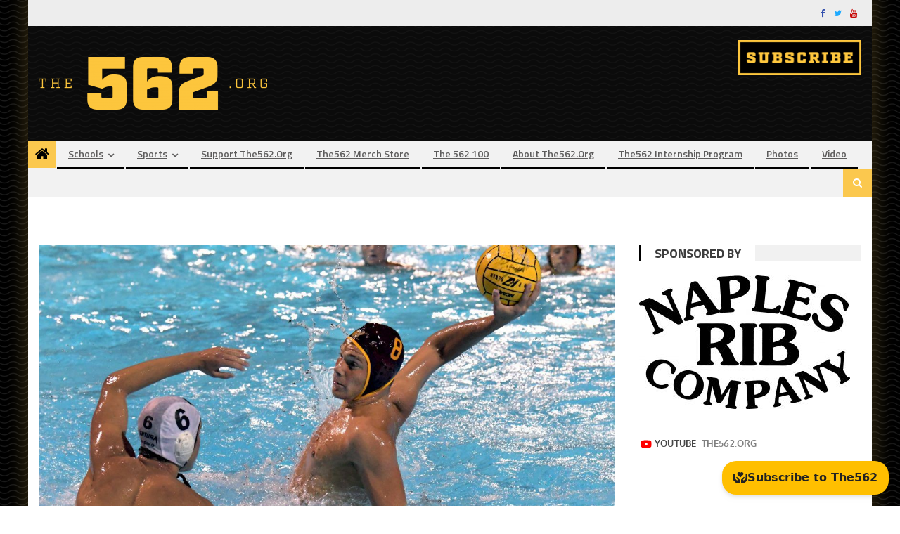

--- FILE ---
content_type: text/html; charset=UTF-8
request_url: https://www.the562.org/2021/03/08/long-beach-boys-water-polo-preview/
body_size: 22738
content:
<!DOCTYPE html>
<html lang="en-US" prefix="og: http://ogp.me/ns# fb: http://ogp.me/ns/fb#">
<head>
<meta charset="UTF-8">
<meta name="viewport" content="width=device-width, initial-scale=1">
<link rel="profile" href="https://gmpg.org/xfn/11">
<link rel="pingback" href="https://www.the562.org/xmlrpc.php">

<title>Long Beach Boys&#8217; Water Polo Preview &#8211; The562.org</title>
<meta name='robots' content='max-image-preview:large, max-snippet:-1, max-video-preview:-1' />
<link rel="canonical" href="https://www.the562.org/2021/03/08/long-beach-boys-water-polo-preview/">
<meta name="description" content="The Wilson water polo team is one of the most dominant dynasties in Long Beach sports history, in years both bizarre and regular. This year the Bruins are going">
<link rel='dns-prefetch' href='//stats.wp.com' />
<link rel='dns-prefetch' href='//fonts.googleapis.com' />
<link rel="alternate" type="application/rss+xml" title="The562.org &raquo; Feed" href="https://www.the562.org/feed/" />
<script type="text/javascript">
/* <![CDATA[ */
window._wpemojiSettings = {"baseUrl":"https:\/\/s.w.org\/images\/core\/emoji\/15.0.3\/72x72\/","ext":".png","svgUrl":"https:\/\/s.w.org\/images\/core\/emoji\/15.0.3\/svg\/","svgExt":".svg","source":{"concatemoji":"https:\/\/www.the562.org\/wp-includes\/js\/wp-emoji-release.min.js?ver=6.6.4"}};
/*! This file is auto-generated */
!function(i,n){var o,s,e;function c(e){try{var t={supportTests:e,timestamp:(new Date).valueOf()};sessionStorage.setItem(o,JSON.stringify(t))}catch(e){}}function p(e,t,n){e.clearRect(0,0,e.canvas.width,e.canvas.height),e.fillText(t,0,0);var t=new Uint32Array(e.getImageData(0,0,e.canvas.width,e.canvas.height).data),r=(e.clearRect(0,0,e.canvas.width,e.canvas.height),e.fillText(n,0,0),new Uint32Array(e.getImageData(0,0,e.canvas.width,e.canvas.height).data));return t.every(function(e,t){return e===r[t]})}function u(e,t,n){switch(t){case"flag":return n(e,"\ud83c\udff3\ufe0f\u200d\u26a7\ufe0f","\ud83c\udff3\ufe0f\u200b\u26a7\ufe0f")?!1:!n(e,"\ud83c\uddfa\ud83c\uddf3","\ud83c\uddfa\u200b\ud83c\uddf3")&&!n(e,"\ud83c\udff4\udb40\udc67\udb40\udc62\udb40\udc65\udb40\udc6e\udb40\udc67\udb40\udc7f","\ud83c\udff4\u200b\udb40\udc67\u200b\udb40\udc62\u200b\udb40\udc65\u200b\udb40\udc6e\u200b\udb40\udc67\u200b\udb40\udc7f");case"emoji":return!n(e,"\ud83d\udc26\u200d\u2b1b","\ud83d\udc26\u200b\u2b1b")}return!1}function f(e,t,n){var r="undefined"!=typeof WorkerGlobalScope&&self instanceof WorkerGlobalScope?new OffscreenCanvas(300,150):i.createElement("canvas"),a=r.getContext("2d",{willReadFrequently:!0}),o=(a.textBaseline="top",a.font="600 32px Arial",{});return e.forEach(function(e){o[e]=t(a,e,n)}),o}function t(e){var t=i.createElement("script");t.src=e,t.defer=!0,i.head.appendChild(t)}"undefined"!=typeof Promise&&(o="wpEmojiSettingsSupports",s=["flag","emoji"],n.supports={everything:!0,everythingExceptFlag:!0},e=new Promise(function(e){i.addEventListener("DOMContentLoaded",e,{once:!0})}),new Promise(function(t){var n=function(){try{var e=JSON.parse(sessionStorage.getItem(o));if("object"==typeof e&&"number"==typeof e.timestamp&&(new Date).valueOf()<e.timestamp+604800&&"object"==typeof e.supportTests)return e.supportTests}catch(e){}return null}();if(!n){if("undefined"!=typeof Worker&&"undefined"!=typeof OffscreenCanvas&&"undefined"!=typeof URL&&URL.createObjectURL&&"undefined"!=typeof Blob)try{var e="postMessage("+f.toString()+"("+[JSON.stringify(s),u.toString(),p.toString()].join(",")+"));",r=new Blob([e],{type:"text/javascript"}),a=new Worker(URL.createObjectURL(r),{name:"wpTestEmojiSupports"});return void(a.onmessage=function(e){c(n=e.data),a.terminate(),t(n)})}catch(e){}c(n=f(s,u,p))}t(n)}).then(function(e){for(var t in e)n.supports[t]=e[t],n.supports.everything=n.supports.everything&&n.supports[t],"flag"!==t&&(n.supports.everythingExceptFlag=n.supports.everythingExceptFlag&&n.supports[t]);n.supports.everythingExceptFlag=n.supports.everythingExceptFlag&&!n.supports.flag,n.DOMReady=!1,n.readyCallback=function(){n.DOMReady=!0}}).then(function(){return e}).then(function(){var e;n.supports.everything||(n.readyCallback(),(e=n.source||{}).concatemoji?t(e.concatemoji):e.wpemoji&&e.twemoji&&(t(e.twemoji),t(e.wpemoji)))}))}((window,document),window._wpemojiSettings);
/* ]]> */
</script>
<style id='wp-emoji-styles-inline-css' type='text/css'>

	img.wp-smiley, img.emoji {
		display: inline !important;
		border: none !important;
		box-shadow: none !important;
		height: 1em !important;
		width: 1em !important;
		margin: 0 0.07em !important;
		vertical-align: -0.1em !important;
		background: none !important;
		padding: 0 !important;
	}
</style>
<link rel='stylesheet' id='wp-block-library-css' href='https://www.the562.org/wp-includes/css/dist/block-library/style.min.css?ver=6.6.4' type='text/css' media='all' />
<link rel='stylesheet' id='mediaelement-css' href='https://www.the562.org/wp-includes/js/mediaelement/mediaelementplayer-legacy.min.css?ver=4.2.17' type='text/css' media='all' />
<link rel='stylesheet' id='wp-mediaelement-css' href='https://www.the562.org/wp-includes/js/mediaelement/wp-mediaelement.min.css?ver=6.6.4' type='text/css' media='all' />
<style id='jetpack-sharing-buttons-style-inline-css' type='text/css'>
.jetpack-sharing-buttons__services-list{display:flex;flex-direction:row;flex-wrap:wrap;gap:0;list-style-type:none;margin:5px;padding:0}.jetpack-sharing-buttons__services-list.has-small-icon-size{font-size:12px}.jetpack-sharing-buttons__services-list.has-normal-icon-size{font-size:16px}.jetpack-sharing-buttons__services-list.has-large-icon-size{font-size:24px}.jetpack-sharing-buttons__services-list.has-huge-icon-size{font-size:36px}@media print{.jetpack-sharing-buttons__services-list{display:none!important}}.editor-styles-wrapper .wp-block-jetpack-sharing-buttons{gap:0;padding-inline-start:0}ul.jetpack-sharing-buttons__services-list.has-background{padding:1.25em 2.375em}
</style>
<style id='classic-theme-styles-inline-css' type='text/css'>
/*! This file is auto-generated */
.wp-block-button__link{color:#fff;background-color:#32373c;border-radius:9999px;box-shadow:none;text-decoration:none;padding:calc(.667em + 2px) calc(1.333em + 2px);font-size:1.125em}.wp-block-file__button{background:#32373c;color:#fff;text-decoration:none}
</style>
<style id='global-styles-inline-css' type='text/css'>
:root{--wp--preset--aspect-ratio--square: 1;--wp--preset--aspect-ratio--4-3: 4/3;--wp--preset--aspect-ratio--3-4: 3/4;--wp--preset--aspect-ratio--3-2: 3/2;--wp--preset--aspect-ratio--2-3: 2/3;--wp--preset--aspect-ratio--16-9: 16/9;--wp--preset--aspect-ratio--9-16: 9/16;--wp--preset--color--black: #000000;--wp--preset--color--cyan-bluish-gray: #abb8c3;--wp--preset--color--white: #ffffff;--wp--preset--color--pale-pink: #f78da7;--wp--preset--color--vivid-red: #cf2e2e;--wp--preset--color--luminous-vivid-orange: #ff6900;--wp--preset--color--luminous-vivid-amber: #fcb900;--wp--preset--color--light-green-cyan: #7bdcb5;--wp--preset--color--vivid-green-cyan: #00d084;--wp--preset--color--pale-cyan-blue: #8ed1fc;--wp--preset--color--vivid-cyan-blue: #0693e3;--wp--preset--color--vivid-purple: #9b51e0;--wp--preset--gradient--vivid-cyan-blue-to-vivid-purple: linear-gradient(135deg,rgba(6,147,227,1) 0%,rgb(155,81,224) 100%);--wp--preset--gradient--light-green-cyan-to-vivid-green-cyan: linear-gradient(135deg,rgb(122,220,180) 0%,rgb(0,208,130) 100%);--wp--preset--gradient--luminous-vivid-amber-to-luminous-vivid-orange: linear-gradient(135deg,rgba(252,185,0,1) 0%,rgba(255,105,0,1) 100%);--wp--preset--gradient--luminous-vivid-orange-to-vivid-red: linear-gradient(135deg,rgba(255,105,0,1) 0%,rgb(207,46,46) 100%);--wp--preset--gradient--very-light-gray-to-cyan-bluish-gray: linear-gradient(135deg,rgb(238,238,238) 0%,rgb(169,184,195) 100%);--wp--preset--gradient--cool-to-warm-spectrum: linear-gradient(135deg,rgb(74,234,220) 0%,rgb(151,120,209) 20%,rgb(207,42,186) 40%,rgb(238,44,130) 60%,rgb(251,105,98) 80%,rgb(254,248,76) 100%);--wp--preset--gradient--blush-light-purple: linear-gradient(135deg,rgb(255,206,236) 0%,rgb(152,150,240) 100%);--wp--preset--gradient--blush-bordeaux: linear-gradient(135deg,rgb(254,205,165) 0%,rgb(254,45,45) 50%,rgb(107,0,62) 100%);--wp--preset--gradient--luminous-dusk: linear-gradient(135deg,rgb(255,203,112) 0%,rgb(199,81,192) 50%,rgb(65,88,208) 100%);--wp--preset--gradient--pale-ocean: linear-gradient(135deg,rgb(255,245,203) 0%,rgb(182,227,212) 50%,rgb(51,167,181) 100%);--wp--preset--gradient--electric-grass: linear-gradient(135deg,rgb(202,248,128) 0%,rgb(113,206,126) 100%);--wp--preset--gradient--midnight: linear-gradient(135deg,rgb(2,3,129) 0%,rgb(40,116,252) 100%);--wp--preset--font-size--small: 13px;--wp--preset--font-size--medium: 20px;--wp--preset--font-size--large: 36px;--wp--preset--font-size--x-large: 42px;--wp--preset--spacing--20: 0.44rem;--wp--preset--spacing--30: 0.67rem;--wp--preset--spacing--40: 1rem;--wp--preset--spacing--50: 1.5rem;--wp--preset--spacing--60: 2.25rem;--wp--preset--spacing--70: 3.38rem;--wp--preset--spacing--80: 5.06rem;--wp--preset--shadow--natural: 6px 6px 9px rgba(0, 0, 0, 0.2);--wp--preset--shadow--deep: 12px 12px 50px rgba(0, 0, 0, 0.4);--wp--preset--shadow--sharp: 6px 6px 0px rgba(0, 0, 0, 0.2);--wp--preset--shadow--outlined: 6px 6px 0px -3px rgba(255, 255, 255, 1), 6px 6px rgba(0, 0, 0, 1);--wp--preset--shadow--crisp: 6px 6px 0px rgba(0, 0, 0, 1);}:where(.is-layout-flex){gap: 0.5em;}:where(.is-layout-grid){gap: 0.5em;}body .is-layout-flex{display: flex;}.is-layout-flex{flex-wrap: wrap;align-items: center;}.is-layout-flex > :is(*, div){margin: 0;}body .is-layout-grid{display: grid;}.is-layout-grid > :is(*, div){margin: 0;}:where(.wp-block-columns.is-layout-flex){gap: 2em;}:where(.wp-block-columns.is-layout-grid){gap: 2em;}:where(.wp-block-post-template.is-layout-flex){gap: 1.25em;}:where(.wp-block-post-template.is-layout-grid){gap: 1.25em;}.has-black-color{color: var(--wp--preset--color--black) !important;}.has-cyan-bluish-gray-color{color: var(--wp--preset--color--cyan-bluish-gray) !important;}.has-white-color{color: var(--wp--preset--color--white) !important;}.has-pale-pink-color{color: var(--wp--preset--color--pale-pink) !important;}.has-vivid-red-color{color: var(--wp--preset--color--vivid-red) !important;}.has-luminous-vivid-orange-color{color: var(--wp--preset--color--luminous-vivid-orange) !important;}.has-luminous-vivid-amber-color{color: var(--wp--preset--color--luminous-vivid-amber) !important;}.has-light-green-cyan-color{color: var(--wp--preset--color--light-green-cyan) !important;}.has-vivid-green-cyan-color{color: var(--wp--preset--color--vivid-green-cyan) !important;}.has-pale-cyan-blue-color{color: var(--wp--preset--color--pale-cyan-blue) !important;}.has-vivid-cyan-blue-color{color: var(--wp--preset--color--vivid-cyan-blue) !important;}.has-vivid-purple-color{color: var(--wp--preset--color--vivid-purple) !important;}.has-black-background-color{background-color: var(--wp--preset--color--black) !important;}.has-cyan-bluish-gray-background-color{background-color: var(--wp--preset--color--cyan-bluish-gray) !important;}.has-white-background-color{background-color: var(--wp--preset--color--white) !important;}.has-pale-pink-background-color{background-color: var(--wp--preset--color--pale-pink) !important;}.has-vivid-red-background-color{background-color: var(--wp--preset--color--vivid-red) !important;}.has-luminous-vivid-orange-background-color{background-color: var(--wp--preset--color--luminous-vivid-orange) !important;}.has-luminous-vivid-amber-background-color{background-color: var(--wp--preset--color--luminous-vivid-amber) !important;}.has-light-green-cyan-background-color{background-color: var(--wp--preset--color--light-green-cyan) !important;}.has-vivid-green-cyan-background-color{background-color: var(--wp--preset--color--vivid-green-cyan) !important;}.has-pale-cyan-blue-background-color{background-color: var(--wp--preset--color--pale-cyan-blue) !important;}.has-vivid-cyan-blue-background-color{background-color: var(--wp--preset--color--vivid-cyan-blue) !important;}.has-vivid-purple-background-color{background-color: var(--wp--preset--color--vivid-purple) !important;}.has-black-border-color{border-color: var(--wp--preset--color--black) !important;}.has-cyan-bluish-gray-border-color{border-color: var(--wp--preset--color--cyan-bluish-gray) !important;}.has-white-border-color{border-color: var(--wp--preset--color--white) !important;}.has-pale-pink-border-color{border-color: var(--wp--preset--color--pale-pink) !important;}.has-vivid-red-border-color{border-color: var(--wp--preset--color--vivid-red) !important;}.has-luminous-vivid-orange-border-color{border-color: var(--wp--preset--color--luminous-vivid-orange) !important;}.has-luminous-vivid-amber-border-color{border-color: var(--wp--preset--color--luminous-vivid-amber) !important;}.has-light-green-cyan-border-color{border-color: var(--wp--preset--color--light-green-cyan) !important;}.has-vivid-green-cyan-border-color{border-color: var(--wp--preset--color--vivid-green-cyan) !important;}.has-pale-cyan-blue-border-color{border-color: var(--wp--preset--color--pale-cyan-blue) !important;}.has-vivid-cyan-blue-border-color{border-color: var(--wp--preset--color--vivid-cyan-blue) !important;}.has-vivid-purple-border-color{border-color: var(--wp--preset--color--vivid-purple) !important;}.has-vivid-cyan-blue-to-vivid-purple-gradient-background{background: var(--wp--preset--gradient--vivid-cyan-blue-to-vivid-purple) !important;}.has-light-green-cyan-to-vivid-green-cyan-gradient-background{background: var(--wp--preset--gradient--light-green-cyan-to-vivid-green-cyan) !important;}.has-luminous-vivid-amber-to-luminous-vivid-orange-gradient-background{background: var(--wp--preset--gradient--luminous-vivid-amber-to-luminous-vivid-orange) !important;}.has-luminous-vivid-orange-to-vivid-red-gradient-background{background: var(--wp--preset--gradient--luminous-vivid-orange-to-vivid-red) !important;}.has-very-light-gray-to-cyan-bluish-gray-gradient-background{background: var(--wp--preset--gradient--very-light-gray-to-cyan-bluish-gray) !important;}.has-cool-to-warm-spectrum-gradient-background{background: var(--wp--preset--gradient--cool-to-warm-spectrum) !important;}.has-blush-light-purple-gradient-background{background: var(--wp--preset--gradient--blush-light-purple) !important;}.has-blush-bordeaux-gradient-background{background: var(--wp--preset--gradient--blush-bordeaux) !important;}.has-luminous-dusk-gradient-background{background: var(--wp--preset--gradient--luminous-dusk) !important;}.has-pale-ocean-gradient-background{background: var(--wp--preset--gradient--pale-ocean) !important;}.has-electric-grass-gradient-background{background: var(--wp--preset--gradient--electric-grass) !important;}.has-midnight-gradient-background{background: var(--wp--preset--gradient--midnight) !important;}.has-small-font-size{font-size: var(--wp--preset--font-size--small) !important;}.has-medium-font-size{font-size: var(--wp--preset--font-size--medium) !important;}.has-large-font-size{font-size: var(--wp--preset--font-size--large) !important;}.has-x-large-font-size{font-size: var(--wp--preset--font-size--x-large) !important;}
:where(.wp-block-post-template.is-layout-flex){gap: 1.25em;}:where(.wp-block-post-template.is-layout-grid){gap: 1.25em;}
:where(.wp-block-columns.is-layout-flex){gap: 2em;}:where(.wp-block-columns.is-layout-grid){gap: 2em;}
:root :where(.wp-block-pullquote){font-size: 1.5em;line-height: 1.6;}
</style>
<link rel='stylesheet' id='ctf_styles-css' href='https://www.the562.org/wp-content/plugins/custom-twitter-feeds-pro/css/ctf-styles.min.css?ver=2.5.1' type='text/css' media='all' />
<link rel='stylesheet' id='foobox-free-min-css' href='https://www.the562.org/wp-content/plugins/foobox-image-lightbox/free/css/foobox.free.min.css?ver=2.7.35' type='text/css' media='all' />
<link rel='stylesheet' id='ppress-frontend-css' href='https://www.the562.org/wp-content/plugins/wp-user-avatar/assets/css/frontend.min.css?ver=4.16.8' type='text/css' media='all' />
<link rel='stylesheet' id='ppress-flatpickr-css' href='https://www.the562.org/wp-content/plugins/wp-user-avatar/assets/flatpickr/flatpickr.min.css?ver=4.16.8' type='text/css' media='all' />
<link rel='stylesheet' id='ppress-select2-css' href='https://www.the562.org/wp-content/plugins/wp-user-avatar/assets/select2/select2.min.css?ver=6.6.4' type='text/css' media='all' />
<link rel='stylesheet' id='parent-style-css' href='https://www.the562.org/wp-content/themes/editorial/style.css?ver=6.6.4' type='text/css' media='all' />
<link rel='stylesheet' id='font-awesome-css' href='https://www.the562.org/wp-content/themes/editorial/assets/library/font-awesome/css/font-awesome.min.css?ver=4.7.0' type='text/css' media='all' />
<link rel='stylesheet' id='editorial-google-font-css' href='https://fonts.googleapis.com/css?family=Titillium+Web%3A400%2C600%2C700%2C300&#038;subset=latin%2Clatin-ext' type='text/css' media='all' />
<link rel='stylesheet' id='editorial-style-css' href='https://www.the562.org/wp-content/themes/editorial-562/style.css?ver=1.0.1' type='text/css' media='all' />
<style id='editorial-style-inline-css' type='text/css'>
.category-button.mt-cat-190 a{background:#000000}
.category-button.mt-cat-190 a:hover{background:#000000}
.block-header.mt-cat-190{border-left:2px solid #000000}
.rtl .block-header.mt-cat-190{border-left:none;border-right:2px solid #000000}
.archive .page-header.mt-cat-190{border-left:4px solid #000000}
.rtl.archive .page-header.mt-cat-190{border-left:none;border-right:4px solid #000000}
#site-navigation ul li.mt-cat-190{border-bottom-color:#000000}
.category-button.mt-cat-185 a{background:#000000}
.category-button.mt-cat-185 a:hover{background:#000000}
.block-header.mt-cat-185{border-left:2px solid #000000}
.rtl .block-header.mt-cat-185{border-left:none;border-right:2px solid #000000}
.archive .page-header.mt-cat-185{border-left:4px solid #000000}
.rtl.archive .page-header.mt-cat-185{border-left:none;border-right:4px solid #000000}
#site-navigation ul li.mt-cat-185{border-bottom-color:#000000}
.category-button.mt-cat-153 a{background:#000000}
.category-button.mt-cat-153 a:hover{background:#000000}
.block-header.mt-cat-153{border-left:2px solid #000000}
.rtl .block-header.mt-cat-153{border-left:none;border-right:2px solid #000000}
.archive .page-header.mt-cat-153{border-left:4px solid #000000}
.rtl.archive .page-header.mt-cat-153{border-left:none;border-right:4px solid #000000}
#site-navigation ul li.mt-cat-153{border-bottom-color:#000000}
.category-button.mt-cat-194 a{background:#000000}
.category-button.mt-cat-194 a:hover{background:#000000}
.block-header.mt-cat-194{border-left:2px solid #000000}
.rtl .block-header.mt-cat-194{border-left:none;border-right:2px solid #000000}
.archive .page-header.mt-cat-194{border-left:4px solid #000000}
.rtl.archive .page-header.mt-cat-194{border-left:none;border-right:4px solid #000000}
#site-navigation ul li.mt-cat-194{border-bottom-color:#000000}
.category-button.mt-cat-30 a{background:#000000}
.category-button.mt-cat-30 a:hover{background:#000000}
.block-header.mt-cat-30{border-left:2px solid #000000}
.rtl .block-header.mt-cat-30{border-left:none;border-right:2px solid #000000}
.archive .page-header.mt-cat-30{border-left:4px solid #000000}
.rtl.archive .page-header.mt-cat-30{border-left:none;border-right:4px solid #000000}
#site-navigation ul li.mt-cat-30{border-bottom-color:#000000}
.category-button.mt-cat-120 a{background:#000000}
.category-button.mt-cat-120 a:hover{background:#000000}
.block-header.mt-cat-120{border-left:2px solid #000000}
.rtl .block-header.mt-cat-120{border-left:none;border-right:2px solid #000000}
.archive .page-header.mt-cat-120{border-left:4px solid #000000}
.rtl.archive .page-header.mt-cat-120{border-left:none;border-right:4px solid #000000}
#site-navigation ul li.mt-cat-120{border-bottom-color:#000000}
.category-button.mt-cat-196 a{background:#000000}
.category-button.mt-cat-196 a:hover{background:#000000}
.block-header.mt-cat-196{border-left:2px solid #000000}
.rtl .block-header.mt-cat-196{border-left:none;border-right:2px solid #000000}
.archive .page-header.mt-cat-196{border-left:4px solid #000000}
.rtl.archive .page-header.mt-cat-196{border-left:none;border-right:4px solid #000000}
#site-navigation ul li.mt-cat-196{border-bottom-color:#000000}
.category-button.mt-cat-171 a{background:#000000}
.category-button.mt-cat-171 a:hover{background:#000000}
.block-header.mt-cat-171{border-left:2px solid #000000}
.rtl .block-header.mt-cat-171{border-left:none;border-right:2px solid #000000}
.archive .page-header.mt-cat-171{border-left:4px solid #000000}
.rtl.archive .page-header.mt-cat-171{border-left:none;border-right:4px solid #000000}
#site-navigation ul li.mt-cat-171{border-bottom-color:#000000}
.category-button.mt-cat-182 a{background:#000000}
.category-button.mt-cat-182 a:hover{background:#000000}
.block-header.mt-cat-182{border-left:2px solid #000000}
.rtl .block-header.mt-cat-182{border-left:none;border-right:2px solid #000000}
.archive .page-header.mt-cat-182{border-left:4px solid #000000}
.rtl.archive .page-header.mt-cat-182{border-left:none;border-right:4px solid #000000}
#site-navigation ul li.mt-cat-182{border-bottom-color:#000000}
.category-button.mt-cat-198 a{background:#000000}
.category-button.mt-cat-198 a:hover{background:#000000}
.block-header.mt-cat-198{border-left:2px solid #000000}
.rtl .block-header.mt-cat-198{border-left:none;border-right:2px solid #000000}
.archive .page-header.mt-cat-198{border-left:4px solid #000000}
.rtl.archive .page-header.mt-cat-198{border-left:none;border-right:4px solid #000000}
#site-navigation ul li.mt-cat-198{border-bottom-color:#000000}
.category-button.mt-cat-210 a{background:#000000}
.category-button.mt-cat-210 a:hover{background:#000000}
.block-header.mt-cat-210{border-left:2px solid #000000}
.rtl .block-header.mt-cat-210{border-left:none;border-right:2px solid #000000}
.archive .page-header.mt-cat-210{border-left:4px solid #000000}
.rtl.archive .page-header.mt-cat-210{border-left:none;border-right:4px solid #000000}
#site-navigation ul li.mt-cat-210{border-bottom-color:#000000}
.category-button.mt-cat-49 a{background:#000000}
.category-button.mt-cat-49 a:hover{background:#000000}
.block-header.mt-cat-49{border-left:2px solid #000000}
.rtl .block-header.mt-cat-49{border-left:none;border-right:2px solid #000000}
.archive .page-header.mt-cat-49{border-left:4px solid #000000}
.rtl.archive .page-header.mt-cat-49{border-left:none;border-right:4px solid #000000}
#site-navigation ul li.mt-cat-49{border-bottom-color:#000000}
.category-button.mt-cat-46 a{background:#000000}
.category-button.mt-cat-46 a:hover{background:#000000}
.block-header.mt-cat-46{border-left:2px solid #000000}
.rtl .block-header.mt-cat-46{border-left:none;border-right:2px solid #000000}
.archive .page-header.mt-cat-46{border-left:4px solid #000000}
.rtl.archive .page-header.mt-cat-46{border-left:none;border-right:4px solid #000000}
#site-navigation ul li.mt-cat-46{border-bottom-color:#000000}
.category-button.mt-cat-229 a{background:#000000}
.category-button.mt-cat-229 a:hover{background:#000000}
.block-header.mt-cat-229{border-left:2px solid #000000}
.rtl .block-header.mt-cat-229{border-left:none;border-right:2px solid #000000}
.archive .page-header.mt-cat-229{border-left:4px solid #000000}
.rtl.archive .page-header.mt-cat-229{border-left:none;border-right:4px solid #000000}
#site-navigation ul li.mt-cat-229{border-bottom-color:#000000}
.category-button.mt-cat-53 a{background:#000000}
.category-button.mt-cat-53 a:hover{background:#000000}
.block-header.mt-cat-53{border-left:2px solid #000000}
.rtl .block-header.mt-cat-53{border-left:none;border-right:2px solid #000000}
.archive .page-header.mt-cat-53{border-left:4px solid #000000}
.rtl.archive .page-header.mt-cat-53{border-left:none;border-right:4px solid #000000}
#site-navigation ul li.mt-cat-53{border-bottom-color:#000000}
.category-button.mt-cat-201 a{background:#000000}
.category-button.mt-cat-201 a:hover{background:#000000}
.block-header.mt-cat-201{border-left:2px solid #000000}
.rtl .block-header.mt-cat-201{border-left:none;border-right:2px solid #000000}
.archive .page-header.mt-cat-201{border-left:4px solid #000000}
.rtl.archive .page-header.mt-cat-201{border-left:none;border-right:4px solid #000000}
#site-navigation ul li.mt-cat-201{border-bottom-color:#000000}
.category-button.mt-cat-98 a{background:#000000}
.category-button.mt-cat-98 a:hover{background:#000000}
.block-header.mt-cat-98{border-left:2px solid #000000}
.rtl .block-header.mt-cat-98{border-left:none;border-right:2px solid #000000}
.archive .page-header.mt-cat-98{border-left:4px solid #000000}
.rtl.archive .page-header.mt-cat-98{border-left:none;border-right:4px solid #000000}
#site-navigation ul li.mt-cat-98{border-bottom-color:#000000}
.category-button.mt-cat-141 a{background:#000000}
.category-button.mt-cat-141 a:hover{background:#000000}
.block-header.mt-cat-141{border-left:2px solid #000000}
.rtl .block-header.mt-cat-141{border-left:none;border-right:2px solid #000000}
.archive .page-header.mt-cat-141{border-left:4px solid #000000}
.rtl.archive .page-header.mt-cat-141{border-left:none;border-right:4px solid #000000}
#site-navigation ul li.mt-cat-141{border-bottom-color:#000000}
.category-button.mt-cat-65 a{background:#000000}
.category-button.mt-cat-65 a:hover{background:#000000}
.block-header.mt-cat-65{border-left:2px solid #000000}
.rtl .block-header.mt-cat-65{border-left:none;border-right:2px solid #000000}
.archive .page-header.mt-cat-65{border-left:4px solid #000000}
.rtl.archive .page-header.mt-cat-65{border-left:none;border-right:4px solid #000000}
#site-navigation ul li.mt-cat-65{border-bottom-color:#000000}
.category-button.mt-cat-208 a{background:#000000}
.category-button.mt-cat-208 a:hover{background:#000000}
.block-header.mt-cat-208{border-left:2px solid #000000}
.rtl .block-header.mt-cat-208{border-left:none;border-right:2px solid #000000}
.archive .page-header.mt-cat-208{border-left:4px solid #000000}
.rtl.archive .page-header.mt-cat-208{border-left:none;border-right:4px solid #000000}
#site-navigation ul li.mt-cat-208{border-bottom-color:#000000}
.category-button.mt-cat-176 a{background:#000000}
.category-button.mt-cat-176 a:hover{background:#000000}
.block-header.mt-cat-176{border-left:2px solid #000000}
.rtl .block-header.mt-cat-176{border-left:none;border-right:2px solid #000000}
.archive .page-header.mt-cat-176{border-left:4px solid #000000}
.rtl.archive .page-header.mt-cat-176{border-left:none;border-right:4px solid #000000}
#site-navigation ul li.mt-cat-176{border-bottom-color:#000000}
.category-button.mt-cat-202 a{background:#000000}
.category-button.mt-cat-202 a:hover{background:#000000}
.block-header.mt-cat-202{border-left:2px solid #000000}
.rtl .block-header.mt-cat-202{border-left:none;border-right:2px solid #000000}
.archive .page-header.mt-cat-202{border-left:4px solid #000000}
.rtl.archive .page-header.mt-cat-202{border-left:none;border-right:4px solid #000000}
#site-navigation ul li.mt-cat-202{border-bottom-color:#000000}
.category-button.mt-cat-217 a{background:#000000}
.category-button.mt-cat-217 a:hover{background:#000000}
.block-header.mt-cat-217{border-left:2px solid #000000}
.rtl .block-header.mt-cat-217{border-left:none;border-right:2px solid #000000}
.archive .page-header.mt-cat-217{border-left:4px solid #000000}
.rtl.archive .page-header.mt-cat-217{border-left:none;border-right:4px solid #000000}
#site-navigation ul li.mt-cat-217{border-bottom-color:#000000}
.category-button.mt-cat-67 a{background:#000000}
.category-button.mt-cat-67 a:hover{background:#000000}
.block-header.mt-cat-67{border-left:2px solid #000000}
.rtl .block-header.mt-cat-67{border-left:none;border-right:2px solid #000000}
.archive .page-header.mt-cat-67{border-left:4px solid #000000}
.rtl.archive .page-header.mt-cat-67{border-left:none;border-right:4px solid #000000}
#site-navigation ul li.mt-cat-67{border-bottom-color:#000000}
.category-button.mt-cat-207 a{background:#000000}
.category-button.mt-cat-207 a:hover{background:#000000}
.block-header.mt-cat-207{border-left:2px solid #000000}
.rtl .block-header.mt-cat-207{border-left:none;border-right:2px solid #000000}
.archive .page-header.mt-cat-207{border-left:4px solid #000000}
.rtl.archive .page-header.mt-cat-207{border-left:none;border-right:4px solid #000000}
#site-navigation ul li.mt-cat-207{border-bottom-color:#000000}
.category-button.mt-cat-228 a{background:#000000}
.category-button.mt-cat-228 a:hover{background:#000000}
.block-header.mt-cat-228{border-left:2px solid #000000}
.rtl .block-header.mt-cat-228{border-left:none;border-right:2px solid #000000}
.archive .page-header.mt-cat-228{border-left:4px solid #000000}
.rtl.archive .page-header.mt-cat-228{border-left:none;border-right:4px solid #000000}
#site-navigation ul li.mt-cat-228{border-bottom-color:#000000}
.category-button.mt-cat-162 a{background:#000000}
.category-button.mt-cat-162 a:hover{background:#000000}
.block-header.mt-cat-162{border-left:2px solid #000000}
.rtl .block-header.mt-cat-162{border-left:none;border-right:2px solid #000000}
.archive .page-header.mt-cat-162{border-left:4px solid #000000}
.rtl.archive .page-header.mt-cat-162{border-left:none;border-right:4px solid #000000}
#site-navigation ul li.mt-cat-162{border-bottom-color:#000000}
.category-button.mt-cat-177 a{background:#000000}
.category-button.mt-cat-177 a:hover{background:#000000}
.block-header.mt-cat-177{border-left:2px solid #000000}
.rtl .block-header.mt-cat-177{border-left:none;border-right:2px solid #000000}
.archive .page-header.mt-cat-177{border-left:4px solid #000000}
.rtl.archive .page-header.mt-cat-177{border-left:none;border-right:4px solid #000000}
#site-navigation ul li.mt-cat-177{border-bottom-color:#000000}
.category-button.mt-cat-193 a{background:#000000}
.category-button.mt-cat-193 a:hover{background:#000000}
.block-header.mt-cat-193{border-left:2px solid #000000}
.rtl .block-header.mt-cat-193{border-left:none;border-right:2px solid #000000}
.archive .page-header.mt-cat-193{border-left:4px solid #000000}
.rtl.archive .page-header.mt-cat-193{border-left:none;border-right:4px solid #000000}
#site-navigation ul li.mt-cat-193{border-bottom-color:#000000}
.category-button.mt-cat-211 a{background:#000000}
.category-button.mt-cat-211 a:hover{background:#000000}
.block-header.mt-cat-211{border-left:2px solid #000000}
.rtl .block-header.mt-cat-211{border-left:none;border-right:2px solid #000000}
.archive .page-header.mt-cat-211{border-left:4px solid #000000}
.rtl.archive .page-header.mt-cat-211{border-left:none;border-right:4px solid #000000}
#site-navigation ul li.mt-cat-211{border-bottom-color:#000000}
.category-button.mt-cat-212 a{background:#000000}
.category-button.mt-cat-212 a:hover{background:#000000}
.block-header.mt-cat-212{border-left:2px solid #000000}
.rtl .block-header.mt-cat-212{border-left:none;border-right:2px solid #000000}
.archive .page-header.mt-cat-212{border-left:4px solid #000000}
.rtl.archive .page-header.mt-cat-212{border-left:none;border-right:4px solid #000000}
#site-navigation ul li.mt-cat-212{border-bottom-color:#000000}
.category-button.mt-cat-204 a{background:#000000}
.category-button.mt-cat-204 a:hover{background:#000000}
.block-header.mt-cat-204{border-left:2px solid #000000}
.rtl .block-header.mt-cat-204{border-left:none;border-right:2px solid #000000}
.archive .page-header.mt-cat-204{border-left:4px solid #000000}
.rtl.archive .page-header.mt-cat-204{border-left:none;border-right:4px solid #000000}
#site-navigation ul li.mt-cat-204{border-bottom-color:#000000}
.category-button.mt-cat-214 a{background:#000000}
.category-button.mt-cat-214 a:hover{background:#000000}
.block-header.mt-cat-214{border-left:2px solid #000000}
.rtl .block-header.mt-cat-214{border-left:none;border-right:2px solid #000000}
.archive .page-header.mt-cat-214{border-left:4px solid #000000}
.rtl.archive .page-header.mt-cat-214{border-left:none;border-right:4px solid #000000}
#site-navigation ul li.mt-cat-214{border-bottom-color:#000000}
.category-button.mt-cat-61 a{background:#000000}
.category-button.mt-cat-61 a:hover{background:#000000}
.block-header.mt-cat-61{border-left:2px solid #000000}
.rtl .block-header.mt-cat-61{border-left:none;border-right:2px solid #000000}
.archive .page-header.mt-cat-61{border-left:4px solid #000000}
.rtl.archive .page-header.mt-cat-61{border-left:none;border-right:4px solid #000000}
#site-navigation ul li.mt-cat-61{border-bottom-color:#000000}
.category-button.mt-cat-192 a{background:#000000}
.category-button.mt-cat-192 a:hover{background:#000000}
.block-header.mt-cat-192{border-left:2px solid #000000}
.rtl .block-header.mt-cat-192{border-left:none;border-right:2px solid #000000}
.archive .page-header.mt-cat-192{border-left:4px solid #000000}
.rtl.archive .page-header.mt-cat-192{border-left:none;border-right:4px solid #000000}
#site-navigation ul li.mt-cat-192{border-bottom-color:#000000}
.category-button.mt-cat-41 a{background:#000000}
.category-button.mt-cat-41 a:hover{background:#000000}
.block-header.mt-cat-41{border-left:2px solid #000000}
.rtl .block-header.mt-cat-41{border-left:none;border-right:2px solid #000000}
.archive .page-header.mt-cat-41{border-left:4px solid #000000}
.rtl.archive .page-header.mt-cat-41{border-left:none;border-right:4px solid #000000}
#site-navigation ul li.mt-cat-41{border-bottom-color:#000000}
.category-button.mt-cat-180 a{background:#000000}
.category-button.mt-cat-180 a:hover{background:#000000}
.block-header.mt-cat-180{border-left:2px solid #000000}
.rtl .block-header.mt-cat-180{border-left:none;border-right:2px solid #000000}
.archive .page-header.mt-cat-180{border-left:4px solid #000000}
.rtl.archive .page-header.mt-cat-180{border-left:none;border-right:4px solid #000000}
#site-navigation ul li.mt-cat-180{border-bottom-color:#000000}
.category-button.mt-cat-197 a{background:#000000}
.category-button.mt-cat-197 a:hover{background:#000000}
.block-header.mt-cat-197{border-left:2px solid #000000}
.rtl .block-header.mt-cat-197{border-left:none;border-right:2px solid #000000}
.archive .page-header.mt-cat-197{border-left:4px solid #000000}
.rtl.archive .page-header.mt-cat-197{border-left:none;border-right:4px solid #000000}
#site-navigation ul li.mt-cat-197{border-bottom-color:#000000}
.category-button.mt-cat-179 a{background:#000000}
.category-button.mt-cat-179 a:hover{background:#000000}
.block-header.mt-cat-179{border-left:2px solid #000000}
.rtl .block-header.mt-cat-179{border-left:none;border-right:2px solid #000000}
.archive .page-header.mt-cat-179{border-left:4px solid #000000}
.rtl.archive .page-header.mt-cat-179{border-left:none;border-right:4px solid #000000}
#site-navigation ul li.mt-cat-179{border-bottom-color:#000000}
.category-button.mt-cat-35 a{background:#000000}
.category-button.mt-cat-35 a:hover{background:#000000}
.block-header.mt-cat-35{border-left:2px solid #000000}
.rtl .block-header.mt-cat-35{border-left:none;border-right:2px solid #000000}
.archive .page-header.mt-cat-35{border-left:4px solid #000000}
.rtl.archive .page-header.mt-cat-35{border-left:none;border-right:4px solid #000000}
#site-navigation ul li.mt-cat-35{border-bottom-color:#000000}
.category-button.mt-cat-18 a{background:#000000}
.category-button.mt-cat-18 a:hover{background:#000000}
.block-header.mt-cat-18{border-left:2px solid #000000}
.rtl .block-header.mt-cat-18{border-left:none;border-right:2px solid #000000}
.archive .page-header.mt-cat-18{border-left:4px solid #000000}
.rtl.archive .page-header.mt-cat-18{border-left:none;border-right:4px solid #000000}
#site-navigation ul li.mt-cat-18{border-bottom-color:#000000}
.category-button.mt-cat-19 a{background:#000000}
.category-button.mt-cat-19 a:hover{background:#000000}
.block-header.mt-cat-19{border-left:2px solid #000000}
.rtl .block-header.mt-cat-19{border-left:none;border-right:2px solid #000000}
.archive .page-header.mt-cat-19{border-left:4px solid #000000}
.rtl.archive .page-header.mt-cat-19{border-left:none;border-right:4px solid #000000}
#site-navigation ul li.mt-cat-19{border-bottom-color:#000000}
.category-button.mt-cat-132 a{background:#000000}
.category-button.mt-cat-132 a:hover{background:#000000}
.block-header.mt-cat-132{border-left:2px solid #000000}
.rtl .block-header.mt-cat-132{border-left:none;border-right:2px solid #000000}
.archive .page-header.mt-cat-132{border-left:4px solid #000000}
.rtl.archive .page-header.mt-cat-132{border-left:none;border-right:4px solid #000000}
#site-navigation ul li.mt-cat-132{border-bottom-color:#000000}
.category-button.mt-cat-40 a{background:#000000}
.category-button.mt-cat-40 a:hover{background:#000000}
.block-header.mt-cat-40{border-left:2px solid #000000}
.rtl .block-header.mt-cat-40{border-left:none;border-right:2px solid #000000}
.archive .page-header.mt-cat-40{border-left:4px solid #000000}
.rtl.archive .page-header.mt-cat-40{border-left:none;border-right:4px solid #000000}
#site-navigation ul li.mt-cat-40{border-bottom-color:#000000}
.category-button.mt-cat-227 a{background:#000000}
.category-button.mt-cat-227 a:hover{background:#000000}
.block-header.mt-cat-227{border-left:2px solid #000000}
.rtl .block-header.mt-cat-227{border-left:none;border-right:2px solid #000000}
.archive .page-header.mt-cat-227{border-left:4px solid #000000}
.rtl.archive .page-header.mt-cat-227{border-left:none;border-right:4px solid #000000}
#site-navigation ul li.mt-cat-227{border-bottom-color:#000000}
.category-button.mt-cat-88 a{background:#000000}
.category-button.mt-cat-88 a:hover{background:#000000}
.block-header.mt-cat-88{border-left:2px solid #000000}
.rtl .block-header.mt-cat-88{border-left:none;border-right:2px solid #000000}
.archive .page-header.mt-cat-88{border-left:4px solid #000000}
.rtl.archive .page-header.mt-cat-88{border-left:none;border-right:4px solid #000000}
#site-navigation ul li.mt-cat-88{border-bottom-color:#000000}
.category-button.mt-cat-129 a{background:#000000}
.category-button.mt-cat-129 a:hover{background:#000000}
.block-header.mt-cat-129{border-left:2px solid #000000}
.rtl .block-header.mt-cat-129{border-left:none;border-right:2px solid #000000}
.archive .page-header.mt-cat-129{border-left:4px solid #000000}
.rtl.archive .page-header.mt-cat-129{border-left:none;border-right:4px solid #000000}
#site-navigation ul li.mt-cat-129{border-bottom-color:#000000}
.category-button.mt-cat-15 a{background:#000000}
.category-button.mt-cat-15 a:hover{background:#000000}
.block-header.mt-cat-15{border-left:2px solid #000000}
.rtl .block-header.mt-cat-15{border-left:none;border-right:2px solid #000000}
.archive .page-header.mt-cat-15{border-left:4px solid #000000}
.rtl.archive .page-header.mt-cat-15{border-left:none;border-right:4px solid #000000}
#site-navigation ul li.mt-cat-15{border-bottom-color:#000000}
.category-button.mt-cat-4 a{background:#000000}
.category-button.mt-cat-4 a:hover{background:#000000}
.block-header.mt-cat-4{border-left:2px solid #000000}
.rtl .block-header.mt-cat-4{border-left:none;border-right:2px solid #000000}
.archive .page-header.mt-cat-4{border-left:4px solid #000000}
.rtl.archive .page-header.mt-cat-4{border-left:none;border-right:4px solid #000000}
#site-navigation ul li.mt-cat-4{border-bottom-color:#000000}
.category-button.mt-cat-203 a{background:#000000}
.category-button.mt-cat-203 a:hover{background:#000000}
.block-header.mt-cat-203{border-left:2px solid #000000}
.rtl .block-header.mt-cat-203{border-left:none;border-right:2px solid #000000}
.archive .page-header.mt-cat-203{border-left:4px solid #000000}
.rtl.archive .page-header.mt-cat-203{border-left:none;border-right:4px solid #000000}
#site-navigation ul li.mt-cat-203{border-bottom-color:#000000}
.category-button.mt-cat-209 a{background:#000000}
.category-button.mt-cat-209 a:hover{background:#000000}
.block-header.mt-cat-209{border-left:2px solid #000000}
.rtl .block-header.mt-cat-209{border-left:none;border-right:2px solid #000000}
.archive .page-header.mt-cat-209{border-left:4px solid #000000}
.rtl.archive .page-header.mt-cat-209{border-left:none;border-right:4px solid #000000}
#site-navigation ul li.mt-cat-209{border-bottom-color:#000000}
.category-button.mt-cat-191 a{background:#000000}
.category-button.mt-cat-191 a:hover{background:#000000}
.block-header.mt-cat-191{border-left:2px solid #000000}
.rtl .block-header.mt-cat-191{border-left:none;border-right:2px solid #000000}
.archive .page-header.mt-cat-191{border-left:4px solid #000000}
.rtl.archive .page-header.mt-cat-191{border-left:none;border-right:4px solid #000000}
#site-navigation ul li.mt-cat-191{border-bottom-color:#000000}
.category-button.mt-cat-108 a{background:#000000}
.category-button.mt-cat-108 a:hover{background:#000000}
.block-header.mt-cat-108{border-left:2px solid #000000}
.rtl .block-header.mt-cat-108{border-left:none;border-right:2px solid #000000}
.archive .page-header.mt-cat-108{border-left:4px solid #000000}
.rtl.archive .page-header.mt-cat-108{border-left:none;border-right:4px solid #000000}
#site-navigation ul li.mt-cat-108{border-bottom-color:#000000}
.category-button.mt-cat-200 a{background:#000000}
.category-button.mt-cat-200 a:hover{background:#000000}
.block-header.mt-cat-200{border-left:2px solid #000000}
.rtl .block-header.mt-cat-200{border-left:none;border-right:2px solid #000000}
.archive .page-header.mt-cat-200{border-left:4px solid #000000}
.rtl.archive .page-header.mt-cat-200{border-left:none;border-right:4px solid #000000}
#site-navigation ul li.mt-cat-200{border-bottom-color:#000000}
.category-button.mt-cat-189 a{background:#000000}
.category-button.mt-cat-189 a:hover{background:#000000}
.block-header.mt-cat-189{border-left:2px solid #000000}
.rtl .block-header.mt-cat-189{border-left:none;border-right:2px solid #000000}
.archive .page-header.mt-cat-189{border-left:4px solid #000000}
.rtl.archive .page-header.mt-cat-189{border-left:none;border-right:4px solid #000000}
#site-navigation ul li.mt-cat-189{border-bottom-color:#000000}
.category-button.mt-cat-137 a{background:#000000}
.category-button.mt-cat-137 a:hover{background:#000000}
.block-header.mt-cat-137{border-left:2px solid #000000}
.rtl .block-header.mt-cat-137{border-left:none;border-right:2px solid #000000}
.archive .page-header.mt-cat-137{border-left:4px solid #000000}
.rtl.archive .page-header.mt-cat-137{border-left:none;border-right:4px solid #000000}
#site-navigation ul li.mt-cat-137{border-bottom-color:#000000}
.category-button.mt-cat-174 a{background:#000000}
.category-button.mt-cat-174 a:hover{background:#000000}
.block-header.mt-cat-174{border-left:2px solid #000000}
.rtl .block-header.mt-cat-174{border-left:none;border-right:2px solid #000000}
.archive .page-header.mt-cat-174{border-left:4px solid #000000}
.rtl.archive .page-header.mt-cat-174{border-left:none;border-right:4px solid #000000}
#site-navigation ul li.mt-cat-174{border-bottom-color:#000000}
.category-button.mt-cat-186 a{background:#000000}
.category-button.mt-cat-186 a:hover{background:#000000}
.block-header.mt-cat-186{border-left:2px solid #000000}
.rtl .block-header.mt-cat-186{border-left:none;border-right:2px solid #000000}
.archive .page-header.mt-cat-186{border-left:4px solid #000000}
.rtl.archive .page-header.mt-cat-186{border-left:none;border-right:4px solid #000000}
#site-navigation ul li.mt-cat-186{border-bottom-color:#000000}
.category-button.mt-cat-199 a{background:#000000}
.category-button.mt-cat-199 a:hover{background:#000000}
.block-header.mt-cat-199{border-left:2px solid #000000}
.rtl .block-header.mt-cat-199{border-left:none;border-right:2px solid #000000}
.archive .page-header.mt-cat-199{border-left:4px solid #000000}
.rtl.archive .page-header.mt-cat-199{border-left:none;border-right:4px solid #000000}
#site-navigation ul li.mt-cat-199{border-bottom-color:#000000}
.category-button.mt-cat-215 a{background:#000000}
.category-button.mt-cat-215 a:hover{background:#000000}
.block-header.mt-cat-215{border-left:2px solid #000000}
.rtl .block-header.mt-cat-215{border-left:none;border-right:2px solid #000000}
.archive .page-header.mt-cat-215{border-left:4px solid #000000}
.rtl.archive .page-header.mt-cat-215{border-left:none;border-right:4px solid #000000}
#site-navigation ul li.mt-cat-215{border-bottom-color:#000000}
.category-button.mt-cat-17 a{background:#000000}
.category-button.mt-cat-17 a:hover{background:#000000}
.block-header.mt-cat-17{border-left:2px solid #000000}
.rtl .block-header.mt-cat-17{border-left:none;border-right:2px solid #000000}
.archive .page-header.mt-cat-17{border-left:4px solid #000000}
.rtl.archive .page-header.mt-cat-17{border-left:none;border-right:4px solid #000000}
#site-navigation ul li.mt-cat-17{border-bottom-color:#000000}
.category-button.mt-cat-213 a{background:#000000}
.category-button.mt-cat-213 a:hover{background:#000000}
.block-header.mt-cat-213{border-left:2px solid #000000}
.rtl .block-header.mt-cat-213{border-left:none;border-right:2px solid #000000}
.archive .page-header.mt-cat-213{border-left:4px solid #000000}
.rtl.archive .page-header.mt-cat-213{border-left:none;border-right:4px solid #000000}
#site-navigation ul li.mt-cat-213{border-bottom-color:#000000}
.category-button.mt-cat-181 a{background:#000000}
.category-button.mt-cat-181 a:hover{background:#000000}
.block-header.mt-cat-181{border-left:2px solid #000000}
.rtl .block-header.mt-cat-181{border-left:none;border-right:2px solid #000000}
.archive .page-header.mt-cat-181{border-left:4px solid #000000}
.rtl.archive .page-header.mt-cat-181{border-left:none;border-right:4px solid #000000}
#site-navigation ul li.mt-cat-181{border-bottom-color:#000000}
.category-button.mt-cat-187 a{background:#000000}
.category-button.mt-cat-187 a:hover{background:#000000}
.block-header.mt-cat-187{border-left:2px solid #000000}
.rtl .block-header.mt-cat-187{border-left:none;border-right:2px solid #000000}
.archive .page-header.mt-cat-187{border-left:4px solid #000000}
.rtl.archive .page-header.mt-cat-187{border-left:none;border-right:4px solid #000000}
#site-navigation ul li.mt-cat-187{border-bottom-color:#000000}
.category-button.mt-cat-178 a{background:#000000}
.category-button.mt-cat-178 a:hover{background:#000000}
.block-header.mt-cat-178{border-left:2px solid #000000}
.rtl .block-header.mt-cat-178{border-left:none;border-right:2px solid #000000}
.archive .page-header.mt-cat-178{border-left:4px solid #000000}
.rtl.archive .page-header.mt-cat-178{border-left:none;border-right:4px solid #000000}
#site-navigation ul li.mt-cat-178{border-bottom-color:#000000}
.category-button.mt-cat-8 a{background:#000000}
.category-button.mt-cat-8 a:hover{background:#000000}
.block-header.mt-cat-8{border-left:2px solid #000000}
.rtl .block-header.mt-cat-8{border-left:none;border-right:2px solid #000000}
.archive .page-header.mt-cat-8{border-left:4px solid #000000}
.rtl.archive .page-header.mt-cat-8{border-left:none;border-right:4px solid #000000}
#site-navigation ul li.mt-cat-8{border-bottom-color:#000000}
.category-button.mt-cat-100 a{background:#000000}
.category-button.mt-cat-100 a:hover{background:#000000}
.block-header.mt-cat-100{border-left:2px solid #000000}
.rtl .block-header.mt-cat-100{border-left:none;border-right:2px solid #000000}
.archive .page-header.mt-cat-100{border-left:4px solid #000000}
.rtl.archive .page-header.mt-cat-100{border-left:none;border-right:4px solid #000000}
#site-navigation ul li.mt-cat-100{border-bottom-color:#000000}
.category-button.mt-cat-183 a{background:#000000}
.category-button.mt-cat-183 a:hover{background:#000000}
.block-header.mt-cat-183{border-left:2px solid #000000}
.rtl .block-header.mt-cat-183{border-left:none;border-right:2px solid #000000}
.archive .page-header.mt-cat-183{border-left:4px solid #000000}
.rtl.archive .page-header.mt-cat-183{border-left:none;border-right:4px solid #000000}
#site-navigation ul li.mt-cat-183{border-bottom-color:#000000}
.category-button.mt-cat-1 a{background:#fdc63d}
.category-button.mt-cat-1 a:hover{background:#cb940b}
.block-header.mt-cat-1{border-left:2px solid #fdc63d}
.rtl .block-header.mt-cat-1{border-left:none;border-right:2px solid #fdc63d}
.archive .page-header.mt-cat-1{border-left:4px solid #fdc63d}
.rtl.archive .page-header.mt-cat-1{border-left:none;border-right:4px solid #fdc63d}
#site-navigation ul li.mt-cat-1{border-bottom-color:#fdc63d}
.category-button.mt-cat-6 a{background:#000000}
.category-button.mt-cat-6 a:hover{background:#000000}
.block-header.mt-cat-6{border-left:2px solid #000000}
.rtl .block-header.mt-cat-6{border-left:none;border-right:2px solid #000000}
.archive .page-header.mt-cat-6{border-left:4px solid #000000}
.rtl.archive .page-header.mt-cat-6{border-left:none;border-right:4px solid #000000}
#site-navigation ul li.mt-cat-6{border-bottom-color:#000000}
.category-button.mt-cat-172 a{background:#000000}
.category-button.mt-cat-172 a:hover{background:#000000}
.block-header.mt-cat-172{border-left:2px solid #000000}
.rtl .block-header.mt-cat-172{border-left:none;border-right:2px solid #000000}
.archive .page-header.mt-cat-172{border-left:4px solid #000000}
.rtl.archive .page-header.mt-cat-172{border-left:none;border-right:4px solid #000000}
#site-navigation ul li.mt-cat-172{border-bottom-color:#000000}
.category-button.mt-cat-175 a{background:#000000}
.category-button.mt-cat-175 a:hover{background:#000000}
.block-header.mt-cat-175{border-left:2px solid #000000}
.rtl .block-header.mt-cat-175{border-left:none;border-right:2px solid #000000}
.archive .page-header.mt-cat-175{border-left:4px solid #000000}
.rtl.archive .page-header.mt-cat-175{border-left:none;border-right:4px solid #000000}
#site-navigation ul li.mt-cat-175{border-bottom-color:#000000}
.category-button.mt-cat-24 a{background:#000000}
.category-button.mt-cat-24 a:hover{background:#000000}
.block-header.mt-cat-24{border-left:2px solid #000000}
.rtl .block-header.mt-cat-24{border-left:none;border-right:2px solid #000000}
.archive .page-header.mt-cat-24{border-left:4px solid #000000}
.rtl.archive .page-header.mt-cat-24{border-left:none;border-right:4px solid #000000}
#site-navigation ul li.mt-cat-24{border-bottom-color:#000000}
.category-button.mt-cat-184 a{background:#000000}
.category-button.mt-cat-184 a:hover{background:#000000}
.block-header.mt-cat-184{border-left:2px solid #000000}
.rtl .block-header.mt-cat-184{border-left:none;border-right:2px solid #000000}
.archive .page-header.mt-cat-184{border-left:4px solid #000000}
.rtl.archive .page-header.mt-cat-184{border-left:none;border-right:4px solid #000000}
#site-navigation ul li.mt-cat-184{border-bottom-color:#000000}
.category-button.mt-cat-99 a{background:#000000}
.category-button.mt-cat-99 a:hover{background:#000000}
.block-header.mt-cat-99{border-left:2px solid #000000}
.rtl .block-header.mt-cat-99{border-left:none;border-right:2px solid #000000}
.archive .page-header.mt-cat-99{border-left:4px solid #000000}
.rtl.archive .page-header.mt-cat-99{border-left:none;border-right:4px solid #000000}
#site-navigation ul li.mt-cat-99{border-bottom-color:#000000}
.navigation .nav-links a,.bttn,button,input[type='button'],input[type='reset'],input[type='submit'],.navigation .nav-links a:hover,.bttn:hover,button,input[type='button']:hover,input[type='reset']:hover,input[type='submit']:hover,.edit-link .post-edit-link ,.reply .comment-reply-link,.home .home-icon a,.home-icon a:hover,.home-icon a:focus,.search-main,.header-search-wrapper .search-form-main .search-submit,.mt-slider-section .bx-controls a:hover,.widget_search .search-submit,.error404 .page-title,.archive.archive-classic .entry-title a:after,#mt-scrollup,.widget_tag_cloud .tagcloud a:hover,.sub-toggle,#site-navigation ul > li:hover > .sub-toggle,#site-navigation ul > li.current-menu-item .sub-toggle,#site-navigation ul > li.current-menu-ancestor .sub-toggle{background:#000000}
.navigation .nav-links a,.bttn,button,input[type='button'],input[type='reset'],input[type='submit'],.widget_search .search-submit,.widget_tag_cloud .tagcloud a:hover{border-color:#000000}
.comment-list .comment-body ,.header-search-wrapper .search-form-main{border-top-color:#000000}
#site-navigation ul li,.header-search-wrapper .search-form-main:before{border-bottom-color:#000000}
.archive .page-header,.block-header,.widget .widget-title-wrapper,.related-articles-wrapper .widget-title-wrapper{border-left-color:#000000}
a,a:hover,a:focus,a:active,.entry-footer a:hover,.comment-author .fn .url:hover,#cancel-comment-reply-link,#cancel-comment-reply-link:before,.logged-in-as a,.top-menu ul li a:hover,#footer-navigation ul li a:hover,#site-navigation ul li:hover>a,#site-navigation ul li.current-menu-item>a,#site-navigation ul li.current_page_item>a,#site-navigation ul li.current-menu-ancestor>a,#site-navigation ul li.focus>a,.mt-slider-section .slide-title a:hover,.featured-post-wrapper .featured-title a:hover,.editorial_block_grid .post-title a:hover,.slider-meta-wrapper span:hover,.slider-meta-wrapper a:hover,.featured-meta-wrapper span:hover,.featured-meta-wrapper a:hover,.post-meta-wrapper > span:hover,.post-meta-wrapper span > a:hover ,.grid-posts-block .post-title a:hover,.list-posts-block .single-post-wrapper .post-content-wrapper .post-title a:hover,.column-posts-block .single-post-wrapper.secondary-post .post-content-wrapper .post-title a:hover,.widget a:hover,.widget a:hover::before,.widget li:hover::before,.entry-title a:hover,.entry-meta span a:hover,.post-readmore a:hover,.archive-classic .entry-title a:hover,.archive-columns .entry-title a:hover,.related-posts-wrapper .post-title a:hover,.block-header .block-title a:hover,.widget .widget-title a:hover,.related-articles-wrapper .related-title a:hover,.entry-meta span:hover::before{color:#000000}
</style>
<link rel='stylesheet' id='editorial-responsive-css' href='https://www.the562.org/wp-content/themes/editorial/assets/css/editorial-responsive.css?ver=1.0.1' type='text/css' media='all' />
<link rel='stylesheet' id='newsletter-css' href='https://www.the562.org/wp-content/plugins/newsletter/style.css?ver=9.1.0' type='text/css' media='all' />
<link rel='stylesheet' id='heateor_sss_frontend_css-css' href='https://www.the562.org/wp-content/plugins/sassy-social-share/public/css/sassy-social-share-public.css?ver=3.3.79' type='text/css' media='all' />
<style id='heateor_sss_frontend_css-inline-css' type='text/css'>
.heateor_sss_button_instagram span.heateor_sss_svg,a.heateor_sss_instagram span.heateor_sss_svg{background:radial-gradient(circle at 30% 107%,#fdf497 0,#fdf497 5%,#fd5949 45%,#d6249f 60%,#285aeb 90%)}.heateor_sss_horizontal_sharing .heateor_sss_svg,.heateor_sss_standard_follow_icons_container .heateor_sss_svg{color:#fff;border-width:0px;border-style:solid;border-color:transparent}.heateor_sss_horizontal_sharing .heateorSssTCBackground{color:#666}.heateor_sss_horizontal_sharing span.heateor_sss_svg:hover,.heateor_sss_standard_follow_icons_container span.heateor_sss_svg:hover{border-color:transparent;}.heateor_sss_vertical_sharing span.heateor_sss_svg,.heateor_sss_floating_follow_icons_container span.heateor_sss_svg{color:#fff;border-width:0px;border-style:solid;border-color:transparent;}.heateor_sss_vertical_sharing .heateorSssTCBackground{color:#666;}.heateor_sss_vertical_sharing span.heateor_sss_svg:hover,.heateor_sss_floating_follow_icons_container span.heateor_sss_svg:hover{border-color:transparent;}@media screen and (max-width:783px) {.heateor_sss_vertical_sharing{display:none!important}}
</style>
<script type="text/javascript" src="https://www.the562.org/wp-includes/js/jquery/jquery.min.js?ver=3.7.1" id="jquery-core-js"></script>
<script type="text/javascript" src="https://www.the562.org/wp-includes/js/jquery/jquery-migrate.min.js?ver=3.4.1" id="jquery-migrate-js"></script>
<script type="text/javascript" src="https://www.the562.org/wp-content/plugins/wp-user-avatar/assets/flatpickr/flatpickr.min.js?ver=4.16.8" id="ppress-flatpickr-js"></script>
<script type="text/javascript" src="https://www.the562.org/wp-content/plugins/wp-user-avatar/assets/select2/select2.min.js?ver=4.16.8" id="ppress-select2-js"></script>
<script type="text/javascript" id="foobox-free-min-js-before">
/* <![CDATA[ */
/* Run FooBox FREE (v2.7.35) */
var FOOBOX = window.FOOBOX = {
	ready: true,
	disableOthers: false,
	o: {wordpress: { enabled: true }, fitToScreen:true, images: { showCaptions:false }, rel: '', excludes:'.fbx-link,.nofoobox,.nolightbox,a[href*="pinterest.com/pin/create/button/"]', affiliate : { enabled: false }, error: "Could not load the item"},
	selectors: [
		".gallery", ".wp-block-gallery", ".wp-caption", ".wp-block-image", "a:has(img[class*=wp-image-])", ".foobox"
	],
	pre: function( $ ){
		// Custom JavaScript (Pre)
		
	},
	post: function( $ ){
		// Custom JavaScript (Post)
		
		// Custom Captions Code
		
	},
	custom: function( $ ){
		// Custom Extra JS
		
	}
};
/* ]]> */
</script>
<script type="text/javascript" src="https://www.the562.org/wp-content/plugins/foobox-image-lightbox/free/js/foobox.free.min.js?ver=2.7.35" id="foobox-free-min-js"></script>
<link rel="https://api.w.org/" href="https://www.the562.org/wp-json/" /><link rel="alternate" title="JSON" type="application/json" href="https://www.the562.org/wp-json/wp/v2/posts/36826" /><link rel="EditURI" type="application/rsd+xml" title="RSD" href="https://www.the562.org/xmlrpc.php?rsd" />
<meta name="generator" content="WordPress 6.6.4" />
<link rel='shortlink' href='https://www.the562.org/?p=36826' />
<link rel="alternate" title="oEmbed (JSON)" type="application/json+oembed" href="https://www.the562.org/wp-json/oembed/1.0/embed?url=https%3A%2F%2Fwww.the562.org%2F2021%2F03%2F08%2Flong-beach-boys-water-polo-preview%2F" />
<link rel="alternate" title="oEmbed (XML)" type="text/xml+oembed" href="https://www.the562.org/wp-json/oembed/1.0/embed?url=https%3A%2F%2Fwww.the562.org%2F2021%2F03%2F08%2Flong-beach-boys-water-polo-preview%2F&#038;format=xml" />
	<style>img#wpstats{display:none}</style>
			<style type="text/css">
			.site-title,
		.site-description {
			position: absolute;
			clip: rect(1px, 1px, 1px, 1px);
		}
		</style>
	<style type="text/css" id="custom-background-css">
body.custom-background { background-image: url("https://static.the562.org/wp-content/uploads/2022/03/The562-wavy-1.jpg"); background-position: left top; background-size: auto; background-repeat: repeat; background-attachment: fixed; }
</style>
	<link rel="icon" href="https://static.the562.org/wp-content/uploads/2018/02/cropped-The562-square-32x32.png" sizes="32x32" />
<link rel="icon" href="https://static.the562.org/wp-content/uploads/2018/02/cropped-The562-square-192x192.png" sizes="192x192" />
<link rel="apple-touch-icon" href="https://static.the562.org/wp-content/uploads/2018/02/cropped-The562-square-180x180.png" />
<meta name="msapplication-TileImage" content="https://static.the562.org/wp-content/uploads/2018/02/cropped-The562-square-270x270.png" />

<!-- START - Open Graph and Twitter Card Tags 3.3.7 -->
 <!-- Facebook Open Graph -->
  <meta property="og:locale" content="en_US"/>
  <meta property="og:site_name" content="The562.org"/>
  <meta property="og:title" content="Long Beach Boys&#039; Water Polo Preview"/>
  <meta property="og:url" content="https://www.the562.org/2021/03/08/long-beach-boys-water-polo-preview/"/>
  <meta property="og:type" content="article"/>
  <meta property="og:description" content="The Wilson water polo team is one of the most dominant dynasties in Long Beach sports history, in years both bizarre and regular. This year the Bruins are going for a 13th consecutive Moore League championship, which would also be their 34th in the last 36 seasons.

Head coach Jeff Nesmith played"/>
  <meta property="og:image" content="https://static.the562.org/wp-content/uploads/2021/03/5dca0bbc824bd.image_.jpg"/>
  <meta property="og:image:url" content="https://static.the562.org/wp-content/uploads/2021/03/5dca0bbc824bd.image_.jpg"/>
  <meta property="og:image:secure_url" content="https://static.the562.org/wp-content/uploads/2021/03/5dca0bbc824bd.image_.jpg"/>
  <meta property="article:published_time" content="2021-03-08T07:49:45-08:00"/>
  <meta property="article:modified_time" content="2021-03-08T07:54:36-08:00" />
  <meta property="og:updated_time" content="2021-03-08T07:54:36-08:00" />
  <meta property="article:section" content="Cabrillo"/>
  <meta property="article:section" content="Jordan"/>
  <meta property="article:section" content="Lakewood"/>
  <meta property="article:section" content="Long Beach Poly"/>
  <meta property="article:section" content="Millikan"/>
  <meta property="article:section" content="Water Polo"/>
  <meta property="article:section" content="Wilson"/>
  <meta property="article:publisher" content="https://www.facebook.com/The562.org/"/>
  <meta property="fb:app_id" content="2293490770884216"/>
 <!-- Google+ / Schema.org -->
 <!-- Twitter Cards -->
  <meta name="twitter:title" content="Long Beach Boys&#039; Water Polo Preview"/>
  <meta name="twitter:url" content="https://www.the562.org/2021/03/08/long-beach-boys-water-polo-preview/"/>
  <meta name="twitter:description" content="The Wilson water polo team is one of the most dominant dynasties in Long Beach sports history, in years both bizarre and regular. This year the Bruins are going for a 13th consecutive Moore League championship, which would also be their 34th in the last 36 seasons.

Head coach Jeff Nesmith played"/>
  <meta name="twitter:image" content="https://static.the562.org/wp-content/uploads/2021/03/5dca0bbc824bd.image_.jpg"/>
  <meta name="twitter:card" content="summary_large_image"/>
  <meta name="twitter:creator" content="@Guardabascio"/>
  <meta name="twitter:site" content="@562sports"/>
 <!-- SEO -->
 <!-- Misc. tags -->
 <!-- is_singular | image overlay -->
<!-- END - Open Graph and Twitter Card Tags 3.3.7 -->
	
</head>

<body class="post-template-default single single-post postid-36826 single-format-standard custom-background wp-custom-logo group-blog boxed_layout right-sidebar">
<div id="page" class="site">
	<a class="skip-link screen-reader-text" href="#content">Skip to content</a>
	
	<header id="masthead" class="site-header" role="banner">
		
		<div class="top-header-section">
			<div class="mt-container">
				<div class="top-left-header">
										<nav id="top-header-navigation" class="top-navigation" role="navigation">
											</nav>
				</div>
							<div class="top-social-wrapper">
				<span class="social-link"><a href="https://www.facebook.com/The562.org/" target="_blank"><i class="fa fa-facebook"></i></a></span><span class="social-link"><a href="https://twitter.com/562sports" target="_blank"><i class="fa fa-twitter"></i></a></span><span class="social-link"><a href="https://www.youtube.com/the562org" target="_blank"><i class="fa fa-youtube"></i></a></span>			</div><!-- .top-social-wrapper -->
			</div> <!-- mt-container end -->
		</div><!-- .top-header-section -->

		<div class="logo-ads-wrapper clearfix">
			<div class="mt-container">
				<div class="site-branding">
					<a href="https://www.the562.org/" class="custom-logo-link" rel="home"><img width="325" height="75" src="https://static.the562.org/wp-content/uploads/2018/02/cropped-The562-horiz-e1517958481590.png" class="custom-logo" alt="The562.org" decoding="async" srcset="https://static.the562.org/wp-content/uploads/2018/02/cropped-The562-horiz-e1517958481590.png 325w, https://static.the562.org/wp-content/uploads/2018/02/cropped-The562-horiz-e1517958481590-300x69.png 300w, https://static.the562.org/wp-content/uploads/2018/02/cropped-The562-horiz-e1517958481590-322x75.png 322w" sizes="(max-width: 325px) 100vw, 325px" /></a>									</div><!-- .site-branding -->
				<div class="header-ads-wrapper">
					<section id="custom_html-3" class="widget_text widget widget_custom_html"><div class="textwidget custom-html-widget"><a href="https://givebutter.com/the562" target="_blank" id="header-subscribe" rel="noopener"><img alt="Subscribe" src="https://static.the562.org/wp-content/uploads/2022/03/The562-Buttons-Subscribe.png" style="height: 50px;" /></a>
<style type="text/css">
	@media screen and (max-width: 978px) {
		.header-ads-wrapper {
			float: none;
			display: flex;
			align-items: center;
			justify-content: center;
		}
	}
</style>
<givebutter-widget id="p5aYOp"></givebutter-widget></div></section>				</div><!-- .header-ads-wrapper -->
			</div>
		</div><!-- .logo-ads-wrapper -->

		<div id="mt-menu-wrap" class="bottom-header-wrapper clearfix">
			<div class="mt-container">
				<div class="home-icon"> <a href="https://www.the562.org/" rel="home"> <i class="fa fa-home"> </i> </a> </div>
				<a href="javascript:void(0)" class="menu-toggle"> <i class="fa fa-navicon"> </i> </a>
				<nav id="site-navigation" class="main-navigation mt-modal-popup-content" role="navigation">
					<div class="menu"><ul><li id="menu-item-5750" class="menu-item menu-item-type-custom menu-item-object-custom menu-item-has-children menu-item-5750"><a href="#">Schools</a>
<ul class="sub-menu">
	<li id="menu-item-5751" class="menu-item menu-item-type-taxonomy menu-item-object-category menu-item-5751 mt-cat-120"><a href="https://www.the562.org/category/avalon/">Avalon</a></li>
	<li id="menu-item-5756" class="menu-item menu-item-type-taxonomy menu-item-object-category current-post-ancestor current-menu-parent current-post-parent menu-item-5756 mt-cat-49"><a href="https://www.the562.org/category/cabrillo/">Cabrillo</a></li>
	<li id="menu-item-5761" class="menu-item menu-item-type-taxonomy menu-item-object-category menu-item-5761 mt-cat-65"><a href="https://www.the562.org/category/compton/">Compton</a></li>
	<li id="menu-item-5764" class="menu-item menu-item-type-taxonomy menu-item-object-category current-post-ancestor current-menu-parent current-post-parent menu-item-5764 mt-cat-61"><a href="https://www.the562.org/category/jordan/">Jordan</a></li>
	<li id="menu-item-5765" class="menu-item menu-item-type-taxonomy menu-item-object-category current-post-ancestor current-menu-parent current-post-parent menu-item-5765 mt-cat-41"><a href="https://www.the562.org/category/lakewood/">Lakewood</a></li>
	<li id="menu-item-5766" class="menu-item menu-item-type-taxonomy menu-item-object-category menu-item-5766 mt-cat-35"><a href="https://www.the562.org/category/long-beach-city-college/">Long Beach City College</a></li>
	<li id="menu-item-5767" class="menu-item menu-item-type-taxonomy menu-item-object-category current-post-ancestor current-menu-parent current-post-parent menu-item-5767 mt-cat-18"><a href="https://www.the562.org/category/long-beach-poly/">Long Beach Poly</a></li>
	<li id="menu-item-5768" class="menu-item menu-item-type-taxonomy menu-item-object-category menu-item-5768 mt-cat-19"><a href="https://www.the562.org/category/long-beach-state/">Long Beach State</a></li>
	<li id="menu-item-5770" class="menu-item menu-item-type-taxonomy menu-item-object-category current-post-ancestor current-menu-parent current-post-parent menu-item-5770 mt-cat-40"><a href="https://www.the562.org/category/millikan/">Millikan</a></li>
	<li id="menu-item-5777" class="menu-item menu-item-type-taxonomy menu-item-object-category menu-item-5777 mt-cat-17"><a href="https://www.the562.org/category/st-anthony/">St. Anthony</a></li>
	<li id="menu-item-5782" class="menu-item menu-item-type-taxonomy menu-item-object-category current-post-ancestor current-menu-parent current-post-parent menu-item-5782 mt-cat-24"><a href="https://www.the562.org/category/wilson/">Wilson</a></li>
</ul>
</li>
<li id="menu-item-5749" class="menu-item menu-item-type-custom menu-item-object-custom menu-item-has-children menu-item-5749"><a href="#">Sports</a>
<ul class="sub-menu">
	<li id="menu-item-19579" class="menu-item menu-item-type-taxonomy menu-item-object-category menu-item-19579 mt-cat-196"><a href="https://www.the562.org/category/badminton/">Badminton</a></li>
	<li id="menu-item-5755" class="menu-item menu-item-type-taxonomy menu-item-object-category menu-item-5755 mt-cat-171"><a href="https://www.the562.org/category/baseball/">Baseball</a></li>
	<li id="menu-item-10774" class="menu-item menu-item-type-taxonomy menu-item-object-category menu-item-10774 mt-cat-182"><a href="https://www.the562.org/category/basketball/">Basketball</a></li>
	<li id="menu-item-8205" class="menu-item menu-item-type-taxonomy menu-item-object-category menu-item-8205 mt-cat-176"><a href="https://www.the562.org/category/cross-country/">Cross Country</a></li>
	<li id="menu-item-5763" class="menu-item menu-item-type-taxonomy menu-item-object-category menu-item-5763 mt-cat-162"><a href="https://www.the562.org/category/football/">Football</a></li>
	<li id="menu-item-20741" class="menu-item menu-item-type-taxonomy menu-item-object-category menu-item-20741 mt-cat-177"><a href="https://www.the562.org/category/golf/">Golf</a></li>
	<li id="menu-item-19572" class="menu-item menu-item-type-taxonomy menu-item-object-category menu-item-19572 mt-cat-192"><a href="https://www.the562.org/category/lacrosse/">Lacrosse</a></li>
	<li id="menu-item-10775" class="menu-item menu-item-type-taxonomy menu-item-object-category menu-item-10775 mt-cat-174"><a href="https://www.the562.org/category/soccer/">Soccer</a></li>
	<li id="menu-item-15316" class="menu-item menu-item-type-taxonomy menu-item-object-category menu-item-15316 mt-cat-186"><a href="https://www.the562.org/category/softball/">Softball</a></li>
	<li id="menu-item-19031" class="menu-item menu-item-type-taxonomy menu-item-object-category menu-item-19031 mt-cat-187"><a href="https://www.the562.org/category/swimming/">Swimming</a></li>
	<li id="menu-item-8206" class="menu-item menu-item-type-taxonomy menu-item-object-category menu-item-8206 mt-cat-178"><a href="https://www.the562.org/category/tennis/">Tennis</a></li>
	<li id="menu-item-16739" class="menu-item menu-item-type-taxonomy menu-item-object-category menu-item-16739 mt-cat-183"><a href="https://www.the562.org/category/track-field/">Track &#038; Field</a></li>
	<li id="menu-item-6407" class="menu-item menu-item-type-taxonomy menu-item-object-category menu-item-6407 mt-cat-172"><a href="https://www.the562.org/category/volleyball/">Volleyball</a></li>
	<li id="menu-item-6553" class="menu-item menu-item-type-taxonomy menu-item-object-category current-post-ancestor current-menu-parent current-post-parent menu-item-6553 mt-cat-175"><a href="https://www.the562.org/category/water-polo/">Water Polo</a></li>
	<li id="menu-item-28960" class="menu-item menu-item-type-taxonomy menu-item-object-category menu-item-28960 mt-cat-184"><a href="https://www.the562.org/category/wrestling/">Wrestling</a></li>
</ul>
</li>
<li id="menu-item-98" class="menu-item menu-item-type-post_type menu-item-object-page menu-item-98"><a href="https://www.the562.org/support-the562-org/">Support The562.org</a></li>
<li id="menu-item-114165" class="menu-item menu-item-type-custom menu-item-object-custom menu-item-114165"><a href="https://longbeach.ltd/collections/the562-org">The562 Merch Store</a></li>
<li id="menu-item-6463" class="menu-item menu-item-type-post_type menu-item-object-page menu-item-6463"><a href="https://www.the562.org/the-562-100/">The 562 100</a></li>
<li id="menu-item-99" class="menu-item menu-item-type-post_type menu-item-object-page menu-item-99"><a href="https://www.the562.org/about/">About The562.org</a></li>
<li id="menu-item-91562" class="menu-item menu-item-type-post_type menu-item-object-page menu-item-91562"><a href="https://www.the562.org/interns/">The562 Internship Program</a></li>
<li id="menu-item-6554" class="menu-item menu-item-type-taxonomy menu-item-object-category menu-item-6554 mt-cat-15"><a href="https://www.the562.org/category/photos/">Photos</a></li>
<li id="menu-item-6555" class="menu-item menu-item-type-taxonomy menu-item-object-category menu-item-6555 mt-cat-6"><a href="https://www.the562.org/category/video/">Video</a></li>
</ul></div>				</nav><!-- #site-navigation -->
				<div class="header-search-wrapper">
					<span class="search-main"><a href="javascript:void(0)"><i class="fa fa-search"></i></a></span>
					<div class="search-form-main clearfix">
	                	<form role="search" method="get" class="search-form" action="https://www.the562.org/">
				<label>
					<span class="screen-reader-text">Search for:</span>
					<input type="search" class="search-field" placeholder="Search &hellip;" value="" name="s" />
				</label>
				<input type="submit" class="search-submit" value="Search" />
			</form>	            	</div>
				</div><!-- .header-search-wrapper -->
			</div><!-- .mt-container -->
		</div><!-- #mt-menu-wrap -->

					
	</header><!-- #masthead -->
	
	
	<div id="content" class="site-content">
		<div class="mt-container">

	<div id="primary" class="content-area">
		<main id="main" class="site-main" role="main">

		
<article id="post-36826" class="post-36826 post type-post status-publish format-standard has-post-thumbnail hentry category-cabrillo category-jordan category-lakewood category-long-beach-poly category-millikan category-water-polo category-wilson">
			<div class="single-post-image">
			<figure><img width="1210" height="642" src="https://static.the562.org/wp-content/uploads/2021/03/5dca0bbc824bd.image_.jpg" class="attachment-editorial-single-large size-editorial-single-large wp-post-image" alt="5dca0bbc824bd.image" decoding="async" fetchpriority="high" srcset="https://static.the562.org/wp-content/uploads/2021/03/5dca0bbc824bd.image_.jpg 1210w, https://static.the562.org/wp-content/uploads/2021/03/5dca0bbc824bd.image_-300x159.jpg 300w, https://static.the562.org/wp-content/uploads/2021/03/5dca0bbc824bd.image_-768x407.jpg 768w, https://static.the562.org/wp-content/uploads/2021/03/5dca0bbc824bd.image_-1024x543.jpg 1024w" sizes="(max-width: 1210px) 100vw, 1210px" /></figure>
		</div><!-- .single-post-image -->
		<header class="entry-header">
				<div class="post-cat-list">
							<span class="category-button mt-cat-49"><a href="https://www.the562.org/category/cabrillo/">Cabrillo</a></span>
							<span class="category-button mt-cat-61"><a href="https://www.the562.org/category/jordan/">Jordan</a></span>
							<span class="category-button mt-cat-41"><a href="https://www.the562.org/category/lakewood/">Lakewood</a></span>
							<span class="category-button mt-cat-18"><a href="https://www.the562.org/category/long-beach-poly/">Long Beach Poly</a></span>
							<span class="category-button mt-cat-40"><a href="https://www.the562.org/category/millikan/">Millikan</a></span>
							<span class="category-button mt-cat-175"><a href="https://www.the562.org/category/water-polo/">Water Polo</a></span>
							<span class="category-button mt-cat-24"><a href="https://www.the562.org/category/wilson/">Wilson</a></span>
					</div>
		<h1 class="entry-title">Long Beach Boys&#8217; Water Polo Preview</h1>
		<div class="entry-meta">
			<span class="posted-on"><a href="https://www.the562.org/2021/03/08/long-beach-boys-water-polo-preview/" rel="bookmark"><time class="entry-date published" datetime="2021-03-08T07:49:45-08:00">March 8, 2021</time><time class="updated" datetime="2021-03-08T07:54:36-08:00">March 8, 2021</time></a></span><span class="byline"><span class="author vcard"><a class="url fn n" href="https://www.the562.org/author/mike/">Mike Guardabascio</a></span></span><span class="comments-link"><span>Comments Off<span class="screen-reader-text"> on Long Beach Boys&#8217; Water Polo Preview</span></span></span>		</div><!-- .entry-meta -->
	</header><!-- .entry-header -->

	<div class="entry-content">
		<p><span style="font-weight: 400;">The <strong>Wilson</strong> water polo team is one of the most dominant dynasties in Long Beach sports history, in years both bizarre and regular. This year the Bruins are going for a 13th consecutive Moore League championship, which would also be their 34th in the last 36 seasons.</span></p>
<p><span style="font-weight: 400;">Head coach Jeff Nesmith played a young team made up of a lot of sophomores and juniors last year and was still able to win the league championship. Those Bruins are back and a year older and stronger, with a roster full of top-level club experience.</span></p>
<p><span style="font-weight: 400;">“The guys are so excited, and it gives us something to work towards and find success in,” said Nesmith.</span></p>
<p><span style="font-weight: 400;">Wilson returns Gray Carson, who won Moore League Player of the Year as a sophomore last year, to headline a deep and talented team. Kade Margain, Misha Tracy, and Andrew Sorenson make up a very talented senior class that will be missing Nathan Morisky, who is sitting with a broken wrist.</span></p>
<p><span style="font-weight: 400;">In the younger classes Zac Crenshaw, Brady Simon, and Sean Tunnicliff will add some depth, with Simon looking to show what he can do in his first year starting in goal as a sophomore.</span></p>
<p><span style="font-weight: 400;"><strong>Millikan</strong> was the runner-up last year and the Rams look good again this year, even with the hasty restart.</span></p>
<p><span style="font-weight: 400;">“All the boys are excited to even be able to practice water polo, so the opportunity to play games is the cherry on top,” said Dane Smith, the Rams’ coach. “Everyone is out of shape and out of practice but we are going to play hard and hopefully have some fun doing it.”</span></p>
<p><span style="font-weight: 400;">The Rams return a pair of first-team All-Moore League players in senior Kai Goeku and junior Max Miller. The other senior contributors will be Maceo Glenn, Zac Jamali, Cole Parkins, Brody Brounley, Zen Evans, and Matthew Hernandez, with junior Logan White contributing as well. </span></p>
<p><span style="font-weight: 400;"><strong>Long Beach Poly</strong> coach Ish Pluton expressed the same sentiment his coaching colleagues did&#8211;this quick season will be about competition, but it will be about a lot more than that, as well. </span></p>
<p><span style="font-weight: 400;">“My main focus is getting kids game time,” said Pluton. “They’ve been waiting 11 months to play, so they’re all going to play. That being said, I think we’ll be very competitive with our Moore League rivals&#8211;this will be fun.”</span></p>
<p><span style="font-weight: 400;">Pluton said Poly’s first practice was at 5:30 a.m. at Cabrillo, but spirits were bright despite the pre-dawn hour.</span></p>
<p><span style="font-weight: 400;">“The sheer amount of elation was nearly tangible,” he said. “You could feel the excitement across the whole pool, athletes and coaches were giddy.”</span></p>
<p><span style="font-weight: 400;">The Jackrabbits return four starters in Teddy Flores, Nick Cruz, Chaz Pruett, and Reece Hammond, and will feature a pair of incoming freshmen in Markus Cruz and Colin Soohoo, as well as a pair of juniors competing in goal in Charlie Lemmis and Brendan McPherson. </span></p>
<p><span style="font-weight: 400;"><strong>Lakewood</strong> co-head coaches Deb Caine and Max Taylor echoed the sentiments of the other coaches.</span></p>
<p><span style="font-weight: 400;">“I want us to simply have fun, cherish this moment, and be thankful for the opportunity,” said Caine. “I know a lot of guys were struggling with the point of even practicing if we weren’t going to play. So I just want everyone to enjoy the short season because we didn’t think we were going to get one.”</span></p>
<p><span style="font-weight: 400;">The Lancers will be led by returning goalie Blake Borders, as well as Soren Widmann and Hayden Larson. The top newcomers will be Ryan Martinez and Delmar Frazier, who are expected to make a big impact on varsity this season.</span></p>
<p><span style="font-weight: 400;">With <strong>Jordan</strong> sitting out this season, it’s going to be Lawrence Durand’s <strong>Cabrillo</strong> team trying to break into the top four in the league this year, and Durand’s team is so good he’s still lamenting the loss of playoffs due to COVID-19.</span></p>
<p><span style="font-weight: 400;">“It hurt us tremendously, we have a team that rivals 2018,” said Durand, comparing this year’s team to his Division 7 semifinals of two seasons ago. “We will never know if we would be the Goliath in the Division 7 playoffs.”</span></p>
<p><span style="font-weight: 400;">The Jags will be led by the “Three Amigos” as Durand calls them: Nate Lucindo, Guy Gainer, and Jose Mejia, all four-year varsity players now in their senior seasons. The four varsity juniors Gabriel Gastaneda, Mateo Jimenez, Tlaloc Morales, and Chris Caracoza provide depth.</span></p>
<p><b>Moore League Standings 2019</b></p>
<p><span style="font-weight: 400;">1- Wilson 18-10, 5-0</span></p>
<p><span style="font-weight: 400;">2- Millikan 16-9, 4-1</span></p>
<p><span style="font-weight: 400;">3- Poly 13-12, 3-2</span></p>
<p><span style="font-weight: 400;">4- Lakewood 7-13, 1-4</span></p>
<p><span style="font-weight: 400;">5- Jordan 5-14, 1-4</span></p>
<p><span style="font-weight: 400;">6- Cabrillo 4-16, 1-4</span></p>
<blockquote class="wp-embedded-content" data-secret="JazhfhDua3"><p><a href="https://www.the562.org/support-the562-org/">Support The562.org</a></p></blockquote>
<p><iframe title="&#8220;Support The562.org&#8221; &#8212; The562.org" sandbox="allow-scripts" security="restricted" src="https://www.the562.org/support-the562-org/embed/#?secret=JazhfhDua3" width="600" height="338" data-secret="JazhfhDua3" frameborder="0" marginwidth="0" marginheight="0" scrolling="no" class="wp-embedded-content"></iframe><script type="text/javascript">/* <![CDATA[ *//*! This file is auto-generated */!function(d,l){"use strict";l.querySelector&#038;&#038;d.addEventListener&#038;&#038;"undefined"!=typeof URL&#038;&#038;(d.wp=d.wp||{},d.wp.receiveEmbedMessage||(d.wp.receiveEmbedMessage=function(e){var t=e.data;if((t||t.secret||t.message||t.value)&#038;&#038;!/[^a-zA-Z0-9]/.test(t.secret)){for(var s,r,n,a=l.querySelectorAll('iframe[data-secret="'+t.secret+'"]'),o=l.querySelectorAll('blockquote[data-secret="'+t.secret+'"]'),c=new RegExp("^https?:$","i"),i=0;i<o.length;i++)o[i].style.display="none";for(i=0;i<a.length;i++)s=a[i],e.source===s.contentWindow&#038;&#038;(s.removeAttribute("style"),"height"===t.message?(1e3<(r=parseInt(t.value,10))?r=1e3:~~r<200&#038;&#038;(r=200),s.height=r):"link"===t.message&#038;&#038;(r=new URL(s.getAttribute("src")),n=new URL(t.value),c.test(n.protocol))&#038;&#038;n.host===r.host&#038;&#038;l.activeElement===s&#038;&#038;(d.top.location.href=t.value))}},d.addEventListener("message",d.wp.receiveEmbedMessage,!1),l.addEventListener("DOMContentLoaded",function(){for(var e,t,s=l.querySelectorAll("iframe.wp-embedded-content"),r=0;r<s.length;r++)(t=(e=s[r]).getAttribute("data-secret"))||(t=Math.random().toString(36).substring(2,12),e.src+="#?secret="+t,e.setAttribute("data-secret",t)),e.contentWindow.postMessage({message:"ready",secret:t},"*")},!1)))}(window,document);/* ]]&gt; */</script></p>
<div class='heateorSssClear'></div><div  class='heateor_sss_sharing_container heateor_sss_horizontal_sharing' data-heateor-sss-href='https://www.the562.org/2021/03/08/long-beach-boys-water-polo-preview/'><div class='heateor_sss_sharing_title' style="font-weight:bold" ></div><div class="heateor_sss_sharing_ul"><a aria-label="Facebook" class="heateor_sss_facebook" href="https://www.facebook.com/sharer/sharer.php?u=https%3A%2F%2Fwww.the562.org%2F2021%2F03%2F08%2Flong-beach-boys-water-polo-preview%2F" title="Facebook" rel="nofollow noopener" target="_blank" style="font-size:32px!important;box-shadow:none;display:inline-block;vertical-align:middle"><span class="heateor_sss_svg" style="background-color:#0765FE;width:30px;height:30px;display:inline-block;opacity:1;float:left;font-size:32px;box-shadow:none;display:inline-block;font-size:16px;padding:0 4px;vertical-align:middle;background-repeat:repeat;overflow:hidden;padding:0;cursor:pointer;box-sizing:content-box"><svg style="display:block;" focusable="false" aria-hidden="true" xmlns="http://www.w3.org/2000/svg" width="100%" height="100%" viewBox="0 0 32 32"><path fill="#fff" d="M28 16c0-6.627-5.373-12-12-12S4 9.373 4 16c0 5.628 3.875 10.35 9.101 11.647v-7.98h-2.474V16H13.1v-1.58c0-4.085 1.849-5.978 5.859-5.978.76 0 2.072.15 2.608.298v3.325c-.283-.03-.775-.045-1.386-.045-1.967 0-2.728.745-2.728 2.683V16h3.92l-.673 3.667h-3.247v8.245C23.395 27.195 28 22.135 28 16Z"></path></svg></span></a><a aria-label="Twitter" class="heateor_sss_button_twitter" href="https://twitter.com/intent/tweet?text=Long%20Beach%20Boys%27%20Water%20Polo%20Preview&url=https%3A%2F%2Fwww.the562.org%2F2021%2F03%2F08%2Flong-beach-boys-water-polo-preview%2F" title="Twitter" rel="nofollow noopener" target="_blank" style="font-size:32px!important;box-shadow:none;display:inline-block;vertical-align:middle"><span class="heateor_sss_svg heateor_sss_s__default heateor_sss_s_twitter" style="background-color:#55acee;width:30px;height:30px;display:inline-block;opacity:1;float:left;font-size:32px;box-shadow:none;display:inline-block;font-size:16px;padding:0 4px;vertical-align:middle;background-repeat:repeat;overflow:hidden;padding:0;cursor:pointer;box-sizing:content-box"><svg style="display:block;" focusable="false" aria-hidden="true" xmlns="http://www.w3.org/2000/svg" width="100%" height="100%" viewBox="-4 -4 39 39"><path d="M28 8.557a9.913 9.913 0 0 1-2.828.775 4.93 4.93 0 0 0 2.166-2.725 9.738 9.738 0 0 1-3.13 1.194 4.92 4.92 0 0 0-3.593-1.55 4.924 4.924 0 0 0-4.794 6.049c-4.09-.21-7.72-2.17-10.15-5.15a4.942 4.942 0 0 0-.665 2.477c0 1.71.87 3.214 2.19 4.1a4.968 4.968 0 0 1-2.23-.616v.06c0 2.39 1.7 4.38 3.952 4.83-.414.115-.85.174-1.297.174-.318 0-.626-.03-.928-.086a4.935 4.935 0 0 0 4.6 3.42 9.893 9.893 0 0 1-6.114 2.107c-.398 0-.79-.023-1.175-.068a13.953 13.953 0 0 0 7.55 2.213c9.056 0 14.01-7.507 14.01-14.013 0-.213-.005-.426-.015-.637.96-.695 1.795-1.56 2.455-2.55z" fill="#fff"></path></svg></span></a><a aria-label="SMS" class="heateor_sss_button_sms" href="sms:?&body=Long%20Beach%20Boys%27%20Water%20Polo%20Preview%20https%3A%2F%2Fwww.the562.org%2F2021%2F03%2F08%2Flong-beach-boys-water-polo-preview%2F" title="SMS" rel="nofollow noopener" style="font-size:32px!important;box-shadow:none;display:inline-block;vertical-align:middle"><span class="heateor_sss_svg heateor_sss_s__default heateor_sss_s_sms" style="background-color:#6ebe45;width:30px;height:30px;display:inline-block;opacity:1;float:left;font-size:32px;box-shadow:none;display:inline-block;font-size:16px;padding:0 4px;vertical-align:middle;background-repeat:repeat;overflow:hidden;padding:0;cursor:pointer;box-sizing:content-box"><svg style="display:block;" focusable="false" aria-hidden="true" xmlns="http://www.w3.org/2000/svg" width="100%" height="100%" viewBox="0 0 32 32"><path fill="#fff" d="M16 3.543c-7.177 0-13 4.612-13 10.294 0 3.35 2.027 6.33 5.16 8.21 1.71 1.565 1.542 4.08-.827 6.41 2.874 0 7.445-1.698 8.462-4.34H16c7.176 0 13-4.605 13-10.285s-5.824-10.29-13-10.29zM9.045 17.376c-.73 0-1.45-.19-1.81-.388l.294-1.194c.384.2.98.398 1.6.398.66 0 1.01-.275 1.01-.692 0-.398-.302-.625-1.07-.9-1.06-.37-1.753-.957-1.753-1.886 0-1.09.91-1.924 2.415-1.924.72 0 1.25.152 1.63.322l-.322 1.166a3.037 3.037 0 0 0-1.336-.303c-.625 0-.93.284-.93.616 0 .41.36.59 1.186.9 1.127.42 1.658 1.01 1.658 1.91.003 1.07-.822 1.98-2.575 1.98zm9.053-.095l-.095-2.44a72.993 72.993 0 0 1-.057-2.626h-.028a35.41 35.41 0 0 1-.71 2.475l-.778 2.49h-1.128l-.682-2.473a29.602 29.602 0 0 1-.578-2.493h-.02c-.037.863-.065 1.85-.112 2.645l-.114 2.425H12.46l.407-6.386h1.924l.63 2.13c.2.74.397 1.536.54 2.285h.027a52.9 52.9 0 0 1 .607-2.293l.683-2.12h1.886l.35 6.386H18.1zm4.09.1c-.73 0-1.45-.19-1.81-.39l.293-1.194c.39.2.99.398 1.605.398.663 0 1.014-.275 1.014-.692 0-.396-.305-.623-1.07-.9-1.064-.37-1.755-.955-1.755-1.884 0-1.09.91-1.924 2.416-1.924.72 0 1.25.153 1.63.323l-.322 1.166a3.038 3.038 0 0 0-1.337-.303c-.625 0-.93.284-.93.616 0 .408.36.588 1.186.9 1.127.42 1.658 1.006 1.658 1.906.002 1.07-.823 1.98-2.576 1.98z"></path></svg></span></a></div><div class="heateorSssClear"></div></div><div class='heateorSssClear'></div>	</div><!-- .entry-content -->

	<footer class="entry-footer">
			</footer><!-- .entry-footer -->
</article><!-- #post-## -->
            <div class="editorial-author-wrapper clearfix">
                <div class="author-avatar">
                    <a class="author-image" href="https://www.the562.org/author/mike/"><img data-del="avatar" src='https://static.the562.org/wp-content/uploads/2025/11/2025-10-26_562_2025-2026Interns_015-150x150.jpg' class='avatar pp-user-avatar avatar-132 photo ' height='132' width='132'/></a>
                </div><!-- .author-avatar -->
                <div class="author-desc-wrapper">
                    <a class="author-title" href="https://www.the562.org/author/mike/">Mike Guardabascio</a>
                    <div class="author-description">An LBC native, Mike Guardabascio has been covering Long Beach sports professionally for 18 years, with his work published in dozens of Southern California magazines and newspapers. He's won numerous state and national honors for his writing as well as the CIF Southern Section’s Champion For Character Award, and is the author of three books about Long Beach history.</div>
                    <a href="http://The562.org" target="_blank">http://The562.org</a>
                </div><!-- .author-desc-wrapper-->
            </div><!--editorial-author-wrapper-->
			<div class="related-articles-wrapper">
				<h2 class="related-title">Related Articles</h2>
				<div class="related-posts-wrapper clearfix">							<div class="single-post-wrap">
	                            <div class="post-thumb-wrapper">
                                    <a href="https://www.the562.org/2025/12/19/photos-millikan-vs-wilson-boys-basketball-2/" title="PHOTOS: Millikan vs. Wilson, Boys&#8217; Basketball">
                                        <figure><img width="464" height="290" src="https://static.the562.org/wp-content/uploads/2025/12/NEV06517-464x290.jpg" class="attachment-editorial-block-medium size-editorial-block-medium wp-post-image" alt="NEV06517" decoding="async" loading="lazy" /></figure>
                                    </a>
                                </div><!-- .post-thumb-wrapper -->
                                <div class="related-content-wrapper">
                                    		<div class="post-cat-list">
							<span class="category-button mt-cat-182"><a href="https://www.the562.org/category/basketball/">Basketball</a></span>
							<span class="category-button mt-cat-214"><a href="https://www.the562.org/category/interns/">Interns</a></span>
							<span class="category-button mt-cat-40"><a href="https://www.the562.org/category/millikan/">Millikan</a></span>
							<span class="category-button mt-cat-15"><a href="https://www.the562.org/category/photos/">Photos</a></span>
							<span class="category-button mt-cat-24"><a href="https://www.the562.org/category/wilson/">Wilson</a></span>
					</div>
                                    <h3 class="post-title"><a href="https://www.the562.org/2025/12/19/photos-millikan-vs-wilson-boys-basketball-2/">PHOTOS: Millikan vs. Wilson, Boys&#8217; Basketball</a></h3>
                                    <div class="post-meta-wrapper">
                                    	<span class="posted-on"><a href="https://www.the562.org/2025/12/19/photos-millikan-vs-wilson-boys-basketball-2/" rel="bookmark"><time class="entry-date published" datetime="2025-12-19T02:55:43-08:00">December 19, 2025</time><time class="updated" datetime="2025-12-19T02:55:45-08:00">December 19, 2025</time></a></span><span class="byline"><span class="author vcard"><a class="url fn n" href="https://www.the562.org/author/nevaeh25guadamez26/">Nevaeh Guadamuz</a></span></span>                                    </div>
                                    <p>The562’s coverage of Millikan Athletics for the 2025-26 school year is sponsored by Brian Ramsey and TLD Law. The562’s coverage of Long Beach Wilson Athletics is sponsored by Joel Bitonio, Class of 2009.</p>
<div class='heateorSssClear'></div><div  class='heateor_sss_sharing_container heateor_sss_horizontal_sharing' data-heateor-sss-href='https://www.the562.org/2025/12/19/photos-millikan-vs-wilson-boys-basketball-2/'><div class='heateor_sss_sharing_title' style="font-weight:bold" ></div><div class="heateor_sss_sharing_ul"><a aria-label="Facebook" class="heateor_sss_facebook" href="https://www.facebook.com/sharer/sharer.php?u=https%3A%2F%2Fwww.the562.org%2F2025%2F12%2F19%2Fphotos-millikan-vs-wilson-boys-basketball-2%2F" title="Facebook" rel="nofollow noopener" target="_blank" style="font-size:32px!important;box-shadow:none;display:inline-block;vertical-align:middle"><span class="heateor_sss_svg" style="background-color:#0765FE;width:30px;height:30px;display:inline-block;opacity:1;float:left;font-size:32px;box-shadow:none;display:inline-block;font-size:16px;padding:0 4px;vertical-align:middle;background-repeat:repeat;overflow:hidden;padding:0;cursor:pointer;box-sizing:content-box"><svg style="display:block;" focusable="false" aria-hidden="true" xmlns="http://www.w3.org/2000/svg" width="100%" height="100%" viewBox="0 0 32 32"><path fill="#fff" d="M28 16c0-6.627-5.373-12-12-12S4 9.373 4 16c0 5.628 3.875 10.35 9.101 11.647v-7.98h-2.474V16H13.1v-1.58c0-4.085 1.849-5.978 5.859-5.978.76 0 2.072.15 2.608.298v3.325c-.283-.03-.775-.045-1.386-.045-1.967 0-2.728.745-2.728 2.683V16h3.92l-.673 3.667h-3.247v8.245C23.395 27.195 28 22.135 28 16Z"></path></svg></span></a><a aria-label="Twitter" class="heateor_sss_button_twitter" href="https://twitter.com/intent/tweet?text=PHOTOS%3A%20Millikan%20vs.%20Wilson%2C%20Boys%27%20Basketball&url=https%3A%2F%2Fwww.the562.org%2F2025%2F12%2F19%2Fphotos-millikan-vs-wilson-boys-basketball-2%2F" title="Twitter" rel="nofollow noopener" target="_blank" style="font-size:32px!important;box-shadow:none;display:inline-block;vertical-align:middle"><span class="heateor_sss_svg heateor_sss_s__default heateor_sss_s_twitter" style="background-color:#55acee;width:30px;height:30px;display:inline-block;opacity:1;float:left;font-size:32px;box-shadow:none;display:inline-block;font-size:16px;padding:0 4px;vertical-align:middle;background-repeat:repeat;overflow:hidden;padding:0;cursor:pointer;box-sizing:content-box"><svg style="display:block;" focusable="false" aria-hidden="true" xmlns="http://www.w3.org/2000/svg" width="100%" height="100%" viewBox="-4 -4 39 39"><path d="M28 8.557a9.913 9.913 0 0 1-2.828.775 4.93 4.93 0 0 0 2.166-2.725 9.738 9.738 0 0 1-3.13 1.194 4.92 4.92 0 0 0-3.593-1.55 4.924 4.924 0 0 0-4.794 6.049c-4.09-.21-7.72-2.17-10.15-5.15a4.942 4.942 0 0 0-.665 2.477c0 1.71.87 3.214 2.19 4.1a4.968 4.968 0 0 1-2.23-.616v.06c0 2.39 1.7 4.38 3.952 4.83-.414.115-.85.174-1.297.174-.318 0-.626-.03-.928-.086a4.935 4.935 0 0 0 4.6 3.42 9.893 9.893 0 0 1-6.114 2.107c-.398 0-.79-.023-1.175-.068a13.953 13.953 0 0 0 7.55 2.213c9.056 0 14.01-7.507 14.01-14.013 0-.213-.005-.426-.015-.637.96-.695 1.795-1.56 2.455-2.55z" fill="#fff"></path></svg></span></a><a aria-label="SMS" class="heateor_sss_button_sms" href="sms:?&body=PHOTOS%3A%20Millikan%20vs.%20Wilson%2C%20Boys%27%20Basketball%20https%3A%2F%2Fwww.the562.org%2F2025%2F12%2F19%2Fphotos-millikan-vs-wilson-boys-basketball-2%2F" title="SMS" rel="nofollow noopener" style="font-size:32px!important;box-shadow:none;display:inline-block;vertical-align:middle"><span class="heateor_sss_svg heateor_sss_s__default heateor_sss_s_sms" style="background-color:#6ebe45;width:30px;height:30px;display:inline-block;opacity:1;float:left;font-size:32px;box-shadow:none;display:inline-block;font-size:16px;padding:0 4px;vertical-align:middle;background-repeat:repeat;overflow:hidden;padding:0;cursor:pointer;box-sizing:content-box"><svg style="display:block;" focusable="false" aria-hidden="true" xmlns="http://www.w3.org/2000/svg" width="100%" height="100%" viewBox="0 0 32 32"><path fill="#fff" d="M16 3.543c-7.177 0-13 4.612-13 10.294 0 3.35 2.027 6.33 5.16 8.21 1.71 1.565 1.542 4.08-.827 6.41 2.874 0 7.445-1.698 8.462-4.34H16c7.176 0 13-4.605 13-10.285s-5.824-10.29-13-10.29zM9.045 17.376c-.73 0-1.45-.19-1.81-.388l.294-1.194c.384.2.98.398 1.6.398.66 0 1.01-.275 1.01-.692 0-.398-.302-.625-1.07-.9-1.06-.37-1.753-.957-1.753-1.886 0-1.09.91-1.924 2.415-1.924.72 0 1.25.152 1.63.322l-.322 1.166a3.037 3.037 0 0 0-1.336-.303c-.625 0-.93.284-.93.616 0 .41.36.59 1.186.9 1.127.42 1.658 1.01 1.658 1.91.003 1.07-.822 1.98-2.575 1.98zm9.053-.095l-.095-2.44a72.993 72.993 0 0 1-.057-2.626h-.028a35.41 35.41 0 0 1-.71 2.475l-.778 2.49h-1.128l-.682-2.473a29.602 29.602 0 0 1-.578-2.493h-.02c-.037.863-.065 1.85-.112 2.645l-.114 2.425H12.46l.407-6.386h1.924l.63 2.13c.2.74.397 1.536.54 2.285h.027a52.9 52.9 0 0 1 .607-2.293l.683-2.12h1.886l.35 6.386H18.1zm4.09.1c-.73 0-1.45-.19-1.81-.39l.293-1.194c.39.2.99.398 1.605.398.663 0 1.014-.275 1.014-.692 0-.396-.305-.623-1.07-.9-1.064-.37-1.755-.955-1.755-1.884 0-1.09.91-1.924 2.416-1.924.72 0 1.25.153 1.63.323l-.322 1.166a3.038 3.038 0 0 0-1.337-.303c-.625 0-.93.284-.93.616 0 .408.36.588 1.186.9 1.127.42 1.658 1.006 1.658 1.906.002 1.07-.823 1.98-2.576 1.98z"></path></svg></span></a></div><div class="heateorSssClear"></div></div><div class='heateorSssClear'></div>                                </div><!-- related-content-wrapper -->
	                        </div><!--. single-post-wrap -->
	            							<div class="single-post-wrap">
	                            <div class="post-thumb-wrapper">
                                    <a href="https://www.the562.org/2021/10/09/video-long-beach-poly-vs-aquinas-football/" title="VIDEO: Long Beach Poly vs Aquinas Football">
                                        <figure><img width="464" height="290" src="https://static.the562.org/wp-content/uploads/2021/10/Screen-Shot-2021-10-09-at-2.22.30-AM-464x290.png" class="attachment-editorial-block-medium size-editorial-block-medium wp-post-image" alt="Screen Shot 2021 10 09 at 2.22.30 AM" decoding="async" loading="lazy" /></figure>
                                    </a>
                                </div><!-- .post-thumb-wrapper -->
                                <div class="related-content-wrapper">
                                    		<div class="post-cat-list">
							<span class="category-button mt-cat-162"><a href="https://www.the562.org/category/football/">Football</a></span>
							<span class="category-button mt-cat-18"><a href="https://www.the562.org/category/long-beach-poly/">Long Beach Poly</a></span>
							<span class="category-button mt-cat-6"><a href="https://www.the562.org/category/video/">Video</a></span>
					</div>
                                    <h3 class="post-title"><a href="https://www.the562.org/2021/10/09/video-long-beach-poly-vs-aquinas-football/">VIDEO: Long Beach Poly vs Aquinas Football</a></h3>
                                    <div class="post-meta-wrapper">
                                    	<span class="posted-on"><a href="https://www.the562.org/2021/10/09/video-long-beach-poly-vs-aquinas-football/" rel="bookmark"><time class="entry-date published updated" datetime="2021-10-09T09:23:32-07:00">October 9, 2021</time></a></span><span class="byline"><span class="author vcard"><a class="url fn n" href="https://www.the562.org/author/mike/">Mike Guardabascio</a></span></span>                                    </div>
                                    <p>High School Football: Long Beach Poly vs Aquinas For full coverage visit the562.org Support The562.org</p>
<div class='heateorSssClear'></div><div  class='heateor_sss_sharing_container heateor_sss_horizontal_sharing' data-heateor-sss-href='https://www.the562.org/2021/10/09/video-long-beach-poly-vs-aquinas-football/'><div class='heateor_sss_sharing_title' style="font-weight:bold" ></div><div class="heateor_sss_sharing_ul"><a aria-label="Facebook" class="heateor_sss_facebook" href="https://www.facebook.com/sharer/sharer.php?u=https%3A%2F%2Fwww.the562.org%2F2021%2F10%2F09%2Fvideo-long-beach-poly-vs-aquinas-football%2F" title="Facebook" rel="nofollow noopener" target="_blank" style="font-size:32px!important;box-shadow:none;display:inline-block;vertical-align:middle"><span class="heateor_sss_svg" style="background-color:#0765FE;width:30px;height:30px;display:inline-block;opacity:1;float:left;font-size:32px;box-shadow:none;display:inline-block;font-size:16px;padding:0 4px;vertical-align:middle;background-repeat:repeat;overflow:hidden;padding:0;cursor:pointer;box-sizing:content-box"><svg style="display:block;" focusable="false" aria-hidden="true" xmlns="http://www.w3.org/2000/svg" width="100%" height="100%" viewBox="0 0 32 32"><path fill="#fff" d="M28 16c0-6.627-5.373-12-12-12S4 9.373 4 16c0 5.628 3.875 10.35 9.101 11.647v-7.98h-2.474V16H13.1v-1.58c0-4.085 1.849-5.978 5.859-5.978.76 0 2.072.15 2.608.298v3.325c-.283-.03-.775-.045-1.386-.045-1.967 0-2.728.745-2.728 2.683V16h3.92l-.673 3.667h-3.247v8.245C23.395 27.195 28 22.135 28 16Z"></path></svg></span></a><a aria-label="Twitter" class="heateor_sss_button_twitter" href="https://twitter.com/intent/tweet?text=VIDEO%3A%20Long%20Beach%20Poly%20vs%20Aquinas%20Football&url=https%3A%2F%2Fwww.the562.org%2F2021%2F10%2F09%2Fvideo-long-beach-poly-vs-aquinas-football%2F" title="Twitter" rel="nofollow noopener" target="_blank" style="font-size:32px!important;box-shadow:none;display:inline-block;vertical-align:middle"><span class="heateor_sss_svg heateor_sss_s__default heateor_sss_s_twitter" style="background-color:#55acee;width:30px;height:30px;display:inline-block;opacity:1;float:left;font-size:32px;box-shadow:none;display:inline-block;font-size:16px;padding:0 4px;vertical-align:middle;background-repeat:repeat;overflow:hidden;padding:0;cursor:pointer;box-sizing:content-box"><svg style="display:block;" focusable="false" aria-hidden="true" xmlns="http://www.w3.org/2000/svg" width="100%" height="100%" viewBox="-4 -4 39 39"><path d="M28 8.557a9.913 9.913 0 0 1-2.828.775 4.93 4.93 0 0 0 2.166-2.725 9.738 9.738 0 0 1-3.13 1.194 4.92 4.92 0 0 0-3.593-1.55 4.924 4.924 0 0 0-4.794 6.049c-4.09-.21-7.72-2.17-10.15-5.15a4.942 4.942 0 0 0-.665 2.477c0 1.71.87 3.214 2.19 4.1a4.968 4.968 0 0 1-2.23-.616v.06c0 2.39 1.7 4.38 3.952 4.83-.414.115-.85.174-1.297.174-.318 0-.626-.03-.928-.086a4.935 4.935 0 0 0 4.6 3.42 9.893 9.893 0 0 1-6.114 2.107c-.398 0-.79-.023-1.175-.068a13.953 13.953 0 0 0 7.55 2.213c9.056 0 14.01-7.507 14.01-14.013 0-.213-.005-.426-.015-.637.96-.695 1.795-1.56 2.455-2.55z" fill="#fff"></path></svg></span></a><a aria-label="SMS" class="heateor_sss_button_sms" href="sms:?&body=VIDEO%3A%20Long%20Beach%20Poly%20vs%20Aquinas%20Football%20https%3A%2F%2Fwww.the562.org%2F2021%2F10%2F09%2Fvideo-long-beach-poly-vs-aquinas-football%2F" title="SMS" rel="nofollow noopener" style="font-size:32px!important;box-shadow:none;display:inline-block;vertical-align:middle"><span class="heateor_sss_svg heateor_sss_s__default heateor_sss_s_sms" style="background-color:#6ebe45;width:30px;height:30px;display:inline-block;opacity:1;float:left;font-size:32px;box-shadow:none;display:inline-block;font-size:16px;padding:0 4px;vertical-align:middle;background-repeat:repeat;overflow:hidden;padding:0;cursor:pointer;box-sizing:content-box"><svg style="display:block;" focusable="false" aria-hidden="true" xmlns="http://www.w3.org/2000/svg" width="100%" height="100%" viewBox="0 0 32 32"><path fill="#fff" d="M16 3.543c-7.177 0-13 4.612-13 10.294 0 3.35 2.027 6.33 5.16 8.21 1.71 1.565 1.542 4.08-.827 6.41 2.874 0 7.445-1.698 8.462-4.34H16c7.176 0 13-4.605 13-10.285s-5.824-10.29-13-10.29zM9.045 17.376c-.73 0-1.45-.19-1.81-.388l.294-1.194c.384.2.98.398 1.6.398.66 0 1.01-.275 1.01-.692 0-.398-.302-.625-1.07-.9-1.06-.37-1.753-.957-1.753-1.886 0-1.09.91-1.924 2.415-1.924.72 0 1.25.152 1.63.322l-.322 1.166a3.037 3.037 0 0 0-1.336-.303c-.625 0-.93.284-.93.616 0 .41.36.59 1.186.9 1.127.42 1.658 1.01 1.658 1.91.003 1.07-.822 1.98-2.575 1.98zm9.053-.095l-.095-2.44a72.993 72.993 0 0 1-.057-2.626h-.028a35.41 35.41 0 0 1-.71 2.475l-.778 2.49h-1.128l-.682-2.473a29.602 29.602 0 0 1-.578-2.493h-.02c-.037.863-.065 1.85-.112 2.645l-.114 2.425H12.46l.407-6.386h1.924l.63 2.13c.2.74.397 1.536.54 2.285h.027a52.9 52.9 0 0 1 .607-2.293l.683-2.12h1.886l.35 6.386H18.1zm4.09.1c-.73 0-1.45-.19-1.81-.39l.293-1.194c.39.2.99.398 1.605.398.663 0 1.014-.275 1.014-.692 0-.396-.305-.623-1.07-.9-1.064-.37-1.755-.955-1.755-1.884 0-1.09.91-1.924 2.416-1.924.72 0 1.25.153 1.63.323l-.322 1.166a3.038 3.038 0 0 0-1.337-.303c-.625 0-.93.284-.93.616 0 .408.36.588 1.186.9 1.127.42 1.658 1.006 1.658 1.906.002 1.07-.823 1.98-2.576 1.98z"></path></svg></span></a></div><div class="heateorSssClear"></div></div><div class='heateorSssClear'></div>                                </div><!-- related-content-wrapper -->
	                        </div><!--. single-post-wrap -->
	            							<div class="single-post-wrap">
	                            <div class="post-thumb-wrapper">
                                    <a href="https://www.the562.org/2022/12/22/wrestling-millikan-grapples-to-win-over-wilson/" title="Wrestling: Millikan Grapples to Win Over Wilson">
                                        <figure><img width="464" height="290" src="https://static.the562.org/wp-content/uploads/2022/12/Screen-Shot-2022-12-23-at-1.21.45-AM-464x290.jpg" class="attachment-editorial-block-medium size-editorial-block-medium wp-post-image" alt="Screen Shot 2022 12 23 at 1.21.45 AM" decoding="async" loading="lazy" /></figure>
                                    </a>
                                </div><!-- .post-thumb-wrapper -->
                                <div class="related-content-wrapper">
                                    		<div class="post-cat-list">
							<span class="category-button mt-cat-40"><a href="https://www.the562.org/category/millikan/">Millikan</a></span>
							<span class="category-button mt-cat-24"><a href="https://www.the562.org/category/wilson/">Wilson</a></span>
							<span class="category-button mt-cat-184"><a href="https://www.the562.org/category/wrestling/">Wrestling</a></span>
					</div>
                                    <h3 class="post-title"><a href="https://www.the562.org/2022/12/22/wrestling-millikan-grapples-to-win-over-wilson/">Wrestling: Millikan Grapples to Win Over Wilson</a></h3>
                                    <div class="post-meta-wrapper">
                                    	<span class="posted-on"><a href="https://www.the562.org/2022/12/22/wrestling-millikan-grapples-to-win-over-wilson/" rel="bookmark"><time class="entry-date published" datetime="2022-12-22T20:18:00-08:00">December 22, 2022</time><time class="updated" datetime="2022-12-23T10:09:46-08:00">December 23, 2022</time></a></span><span class="byline"><span class="author vcard"><a class="url fn n" href="https://www.the562.org/author/matt-simon/">Matt Simon</a></span></span>                                    </div>
                                    <p>The562’s coverage of Millikan athletics in the 2022-23 school year is sponsored by&nbsp;Curtis Boyer. The562’s coverage of Long Beach Wilson Athletics is sponsored by&nbsp;Joel Bitonio, Class of 2009. When you walked into Wilson’s gym Thursday afternoon, you could feel the energy generated from the highly anticipated dual between the Bruins and Millikan. With fans from [&hellip;]</p>
<div class='heateorSssClear'></div><div  class='heateor_sss_sharing_container heateor_sss_horizontal_sharing' data-heateor-sss-href='https://www.the562.org/2022/12/22/wrestling-millikan-grapples-to-win-over-wilson/'><div class='heateor_sss_sharing_title' style="font-weight:bold" ></div><div class="heateor_sss_sharing_ul"><a aria-label="Facebook" class="heateor_sss_facebook" href="https://www.facebook.com/sharer/sharer.php?u=https%3A%2F%2Fwww.the562.org%2F2022%2F12%2F22%2Fwrestling-millikan-grapples-to-win-over-wilson%2F" title="Facebook" rel="nofollow noopener" target="_blank" style="font-size:32px!important;box-shadow:none;display:inline-block;vertical-align:middle"><span class="heateor_sss_svg" style="background-color:#0765FE;width:30px;height:30px;display:inline-block;opacity:1;float:left;font-size:32px;box-shadow:none;display:inline-block;font-size:16px;padding:0 4px;vertical-align:middle;background-repeat:repeat;overflow:hidden;padding:0;cursor:pointer;box-sizing:content-box"><svg style="display:block;" focusable="false" aria-hidden="true" xmlns="http://www.w3.org/2000/svg" width="100%" height="100%" viewBox="0 0 32 32"><path fill="#fff" d="M28 16c0-6.627-5.373-12-12-12S4 9.373 4 16c0 5.628 3.875 10.35 9.101 11.647v-7.98h-2.474V16H13.1v-1.58c0-4.085 1.849-5.978 5.859-5.978.76 0 2.072.15 2.608.298v3.325c-.283-.03-.775-.045-1.386-.045-1.967 0-2.728.745-2.728 2.683V16h3.92l-.673 3.667h-3.247v8.245C23.395 27.195 28 22.135 28 16Z"></path></svg></span></a><a aria-label="Twitter" class="heateor_sss_button_twitter" href="https://twitter.com/intent/tweet?text=Wrestling%3A%20Millikan%20Grapples%20to%20Win%20Over%20Wilson&url=https%3A%2F%2Fwww.the562.org%2F2022%2F12%2F22%2Fwrestling-millikan-grapples-to-win-over-wilson%2F" title="Twitter" rel="nofollow noopener" target="_blank" style="font-size:32px!important;box-shadow:none;display:inline-block;vertical-align:middle"><span class="heateor_sss_svg heateor_sss_s__default heateor_sss_s_twitter" style="background-color:#55acee;width:30px;height:30px;display:inline-block;opacity:1;float:left;font-size:32px;box-shadow:none;display:inline-block;font-size:16px;padding:0 4px;vertical-align:middle;background-repeat:repeat;overflow:hidden;padding:0;cursor:pointer;box-sizing:content-box"><svg style="display:block;" focusable="false" aria-hidden="true" xmlns="http://www.w3.org/2000/svg" width="100%" height="100%" viewBox="-4 -4 39 39"><path d="M28 8.557a9.913 9.913 0 0 1-2.828.775 4.93 4.93 0 0 0 2.166-2.725 9.738 9.738 0 0 1-3.13 1.194 4.92 4.92 0 0 0-3.593-1.55 4.924 4.924 0 0 0-4.794 6.049c-4.09-.21-7.72-2.17-10.15-5.15a4.942 4.942 0 0 0-.665 2.477c0 1.71.87 3.214 2.19 4.1a4.968 4.968 0 0 1-2.23-.616v.06c0 2.39 1.7 4.38 3.952 4.83-.414.115-.85.174-1.297.174-.318 0-.626-.03-.928-.086a4.935 4.935 0 0 0 4.6 3.42 9.893 9.893 0 0 1-6.114 2.107c-.398 0-.79-.023-1.175-.068a13.953 13.953 0 0 0 7.55 2.213c9.056 0 14.01-7.507 14.01-14.013 0-.213-.005-.426-.015-.637.96-.695 1.795-1.56 2.455-2.55z" fill="#fff"></path></svg></span></a><a aria-label="SMS" class="heateor_sss_button_sms" href="sms:?&body=Wrestling%3A%20Millikan%20Grapples%20to%20Win%20Over%20Wilson%20https%3A%2F%2Fwww.the562.org%2F2022%2F12%2F22%2Fwrestling-millikan-grapples-to-win-over-wilson%2F" title="SMS" rel="nofollow noopener" style="font-size:32px!important;box-shadow:none;display:inline-block;vertical-align:middle"><span class="heateor_sss_svg heateor_sss_s__default heateor_sss_s_sms" style="background-color:#6ebe45;width:30px;height:30px;display:inline-block;opacity:1;float:left;font-size:32px;box-shadow:none;display:inline-block;font-size:16px;padding:0 4px;vertical-align:middle;background-repeat:repeat;overflow:hidden;padding:0;cursor:pointer;box-sizing:content-box"><svg style="display:block;" focusable="false" aria-hidden="true" xmlns="http://www.w3.org/2000/svg" width="100%" height="100%" viewBox="0 0 32 32"><path fill="#fff" d="M16 3.543c-7.177 0-13 4.612-13 10.294 0 3.35 2.027 6.33 5.16 8.21 1.71 1.565 1.542 4.08-.827 6.41 2.874 0 7.445-1.698 8.462-4.34H16c7.176 0 13-4.605 13-10.285s-5.824-10.29-13-10.29zM9.045 17.376c-.73 0-1.45-.19-1.81-.388l.294-1.194c.384.2.98.398 1.6.398.66 0 1.01-.275 1.01-.692 0-.398-.302-.625-1.07-.9-1.06-.37-1.753-.957-1.753-1.886 0-1.09.91-1.924 2.415-1.924.72 0 1.25.152 1.63.322l-.322 1.166a3.037 3.037 0 0 0-1.336-.303c-.625 0-.93.284-.93.616 0 .41.36.59 1.186.9 1.127.42 1.658 1.01 1.658 1.91.003 1.07-.822 1.98-2.575 1.98zm9.053-.095l-.095-2.44a72.993 72.993 0 0 1-.057-2.626h-.028a35.41 35.41 0 0 1-.71 2.475l-.778 2.49h-1.128l-.682-2.473a29.602 29.602 0 0 1-.578-2.493h-.02c-.037.863-.065 1.85-.112 2.645l-.114 2.425H12.46l.407-6.386h1.924l.63 2.13c.2.74.397 1.536.54 2.285h.027a52.9 52.9 0 0 1 .607-2.293l.683-2.12h1.886l.35 6.386H18.1zm4.09.1c-.73 0-1.45-.19-1.81-.39l.293-1.194c.39.2.99.398 1.605.398.663 0 1.014-.275 1.014-.692 0-.396-.305-.623-1.07-.9-1.064-.37-1.755-.955-1.755-1.884 0-1.09.91-1.924 2.416-1.924.72 0 1.25.153 1.63.323l-.322 1.166a3.038 3.038 0 0 0-1.337-.303c-.625 0-.93.284-.93.616 0 .408.36.588 1.186.9 1.127.42 1.658 1.006 1.658 1.906.002 1.07-.823 1.98-2.576 1.98z"></path></svg></span></a></div><div class="heateorSssClear"></div></div><div class='heateorSssClear'></div>                                </div><!-- related-content-wrapper -->
	                        </div><!--. single-post-wrap -->
	            </div>			</div><!-- .related-articles-wrapper -->
	
	<nav class="navigation post-navigation" aria-label="Posts">
		<h2 class="screen-reader-text">Post navigation</h2>
		<div class="nav-links"><div class="nav-previous"><a href="https://www.the562.org/2021/03/08/long-beach-girls-water-polo-preview-3/" rel="prev">Long Beach Girls&#8217; Water Polo Preview</a></div><div class="nav-next"><a href="https://www.the562.org/2021/03/08/long-beach-high-school-water-polo-preview/" rel="next">LONG BEACH HIGH SCHOOL WATER POLO PREVIEW</a></div></div>
	</nav>
		</main><!-- #main -->
	</div><!-- #primary -->


<aside id="secondary" class="widget-area" role="complementary">
	<section id="media_image-2" class="widget widget_media_image"><h4 class="widget-title">SPONSORED BY</h4><a href="http://www.ribcompany.com"><img width="300" height="190" src="https://static.the562.org/wp-content/uploads/2018/08/Naples_logo-300x190.jpg" class="image wp-image-5587  attachment-medium size-medium" alt="Naples logo" style="max-width: 100%; height: auto;" decoding="async" loading="lazy" srcset="https://static.the562.org/wp-content/uploads/2018/08/Naples_logo-300x190.jpg 300w, https://static.the562.org/wp-content/uploads/2018/08/Naples_logo-768x486.jpg 768w, https://static.the562.org/wp-content/uploads/2018/08/Naples_logo-1024x647.jpg 1024w, https://static.the562.org/wp-content/uploads/2018/08/Naples_logo.jpg 1732w" sizes="(max-width: 300px) 100vw, 300px" /></a></section><section id="text-3" class="widget widget_text">			<div class="textwidget"><div class="jetpack-video-wrapper">
<blockquote class="embedly-card" data-card-controls="0" data-card-align="left" data-card-theme="light">
<h4><a href="https://www.youtube.com/watch?v=iLPeDxEFLFU">The562.org Hype Video</a></h4>
<p>Get ready: Long Beach&#8217;s best sports coverage is coming back to a screen near you. Thanks to John Martin for the video, visit the562.org to find out how you can support publicly-funded sports coverage. http://the562.org</p>
</blockquote>
<p><script async src="//cdn.embedly.com/widgets/platform.js" charset="UTF-8"></script></div>
</div>
		</section><section id="search-2" class="widget widget_search"><form role="search" method="get" class="search-form" action="https://www.the562.org/">
				<label>
					<span class="screen-reader-text">Search for:</span>
					<input type="search" class="search-field" placeholder="Search &hellip;" value="" name="s" />
				</label>
				<input type="submit" class="search-submit" value="Search" />
			</form></section><section id="categories-2" class="widget widget_categories"><h4 class="widget-title">Sections</h4>
			<ul>
					<li class="cat-item cat-item-190"><a href="https://www.the562.org/category/acura-grand-prix-of-long-beach/">Acura Grand Prix Of Long Beach</a>
</li>
	<li class="cat-item cat-item-185"><a href="https://www.the562.org/category/all-city/">All City</a>
</li>
	<li class="cat-item cat-item-153"><a href="https://www.the562.org/category/aquatic/">Aquatic</a>
</li>
	<li class="cat-item cat-item-194"><a href="https://www.the562.org/category/athlete-of-the-month/">Athlete of the Month</a>
</li>
	<li class="cat-item cat-item-30"><a href="https://www.the562.org/category/athlete-of-the-week/">Athlete of the Week</a>
</li>
	<li class="cat-item cat-item-120"><a href="https://www.the562.org/category/avalon/">Avalon</a>
</li>
	<li class="cat-item cat-item-196"><a href="https://www.the562.org/category/badminton/">Badminton</a>
</li>
	<li class="cat-item cat-item-171"><a href="https://www.the562.org/category/baseball/">Baseball</a>
</li>
	<li class="cat-item cat-item-182"><a href="https://www.the562.org/category/basketball/">Basketball</a>
</li>
	<li class="cat-item cat-item-198"><a href="https://www.the562.org/category/beach-fc/">Beach FC</a>
</li>
	<li class="cat-item cat-item-210"><a href="https://www.the562.org/category/boxing/">Boxing</a>
</li>
	<li class="cat-item cat-item-49"><a href="https://www.the562.org/category/cabrillo/">Cabrillo</a>
</li>
	<li class="cat-item cat-item-46"><a href="https://www.the562.org/category/calendar/">Calendar</a>
</li>
	<li class="cat-item cat-item-229"><a href="https://www.the562.org/category/cams/">CAMS</a>
</li>
	<li class="cat-item cat-item-53"><a href="https://www.the562.org/category/century-club/">Century Club</a>
</li>
	<li class="cat-item cat-item-201"><a href="https://www.the562.org/category/charity/">Charity</a>
</li>
	<li class="cat-item cat-item-98"><a href="https://www.the562.org/category/club-sports/">Club Sports</a>
</li>
	<li class="cat-item cat-item-141"><a href="https://www.the562.org/category/column/">Column</a>
</li>
	<li class="cat-item cat-item-65"><a href="https://www.the562.org/category/compton/">Compton</a>
</li>
	<li class="cat-item cat-item-208"><a href="https://www.the562.org/category/covid-19/">COVID-19</a>
</li>
	<li class="cat-item cat-item-176"><a href="https://www.the562.org/category/cross-country/">Cross Country</a>
</li>
	<li class="cat-item cat-item-202"><a href="https://www.the562.org/category/diving/">Diving</a>
</li>
	<li class="cat-item cat-item-217"><a href="https://www.the562.org/category/dodgeball/">Dodgeball</a>
</li>
	<li class="cat-item cat-item-67"><a href="https://www.the562.org/category/education/">Education</a>
</li>
	<li class="cat-item cat-item-207"><a href="https://www.the562.org/category/esports/">ESports</a>
</li>
	<li class="cat-item cat-item-228"><a href="https://www.the562.org/category/featured-news/">Featured News</a>
</li>
	<li class="cat-item cat-item-162"><a href="https://www.the562.org/category/football/">Football</a>
</li>
	<li class="cat-item cat-item-177"><a href="https://www.the562.org/category/golf/">Golf</a>
</li>
	<li class="cat-item cat-item-193"><a href="https://www.the562.org/category/gymnastics/">Gymnastics</a>
</li>
	<li class="cat-item cat-item-211"><a href="https://www.the562.org/category/hidden-history/">Hidden History</a>
</li>
	<li class="cat-item cat-item-212"><a href="https://www.the562.org/category/hockey/">Hockey</a>
</li>
	<li class="cat-item cat-item-204"><a href="https://www.the562.org/category/inner-mind-fitness/">Inner Mind Fitness</a>
</li>
	<li class="cat-item cat-item-214"><a href="https://www.the562.org/category/interns/">Interns</a>
</li>
	<li class="cat-item cat-item-61"><a href="https://www.the562.org/category/jordan/">Jordan</a>
</li>
	<li class="cat-item cat-item-192"><a href="https://www.the562.org/category/lacrosse/">Lacrosse</a>
</li>
	<li class="cat-item cat-item-41"><a href="https://www.the562.org/category/lakewood/">Lakewood</a>
</li>
	<li class="cat-item cat-item-180"><a href="https://www.the562.org/category/lb-in-mlb/">LB In MLB</a>
</li>
	<li class="cat-item cat-item-197"><a href="https://www.the562.org/category/lb-in-nba/">LB In NBA</a>
</li>
	<li class="cat-item cat-item-179"><a href="https://www.the562.org/category/lb-in-nfl/">LB In NFL</a>
</li>
	<li class="cat-item cat-item-35"><a href="https://www.the562.org/category/long-beach-city-college/">Long Beach City College</a>
</li>
	<li class="cat-item cat-item-18"><a href="https://www.the562.org/category/long-beach-poly/">Long Beach Poly</a>
</li>
	<li class="cat-item cat-item-19"><a href="https://www.the562.org/category/long-beach-state/">Long Beach State</a>
</li>
	<li class="cat-item cat-item-132"><a href="https://www.the562.org/category/middle-schools/">Middle Schools</a>
</li>
	<li class="cat-item cat-item-40"><a href="https://www.the562.org/category/millikan/">Millikan</a>
</li>
	<li class="cat-item cat-item-227"><a href="https://www.the562.org/category/mma/">MMA</a>
</li>
	<li class="cat-item cat-item-88"><a href="https://www.the562.org/category/obituary/">Obituary</a>
</li>
	<li class="cat-item cat-item-129"><a href="https://www.the562.org/category/olympics/">Olympics</a>
</li>
	<li class="cat-item cat-item-15"><a href="https://www.the562.org/category/photos/">Photos</a>
</li>
	<li class="cat-item cat-item-4"><a href="https://www.the562.org/category/podcast/">Podcast</a>
</li>
	<li class="cat-item cat-item-203"><a href="https://www.the562.org/category/racing/">Racing</a>
</li>
	<li class="cat-item cat-item-209"><a href="https://www.the562.org/category/rowing/">Rowing</a>
</li>
	<li class="cat-item cat-item-191"><a href="https://www.the562.org/category/rugby/">Rugby</a>
</li>
	<li class="cat-item cat-item-108"><a href="https://www.the562.org/category/sailing/">Sailing</a>
</li>
	<li class="cat-item cat-item-200"><a href="https://www.the562.org/category/shore-aquatics/">Shore Aquatics</a>
</li>
	<li class="cat-item cat-item-189"><a href="https://www.the562.org/category/signing-day/">Signing Day</a>
</li>
	<li class="cat-item cat-item-137"><a href="https://www.the562.org/category/skateboarding/">Skateboarding</a>
</li>
	<li class="cat-item cat-item-174"><a href="https://www.the562.org/category/soccer/">Soccer</a>
</li>
	<li class="cat-item cat-item-186"><a href="https://www.the562.org/category/softball/">Softball</a>
</li>
	<li class="cat-item cat-item-199"><a href="https://www.the562.org/category/special-olympics/">Special Olympics</a>
</li>
	<li class="cat-item cat-item-215"><a href="https://www.the562.org/category/sponsored/">Sponsored</a>
</li>
	<li class="cat-item cat-item-17"><a href="https://www.the562.org/category/st-anthony/">St. Anthony</a>
</li>
	<li class="cat-item cat-item-213"><a href="https://www.the562.org/category/standings/">Standings</a>
</li>
	<li class="cat-item cat-item-181"><a href="https://www.the562.org/category/surfing/">Surfing</a>
</li>
	<li class="cat-item cat-item-187"><a href="https://www.the562.org/category/swimming/">Swimming</a>
</li>
	<li class="cat-item cat-item-178"><a href="https://www.the562.org/category/tennis/">Tennis</a>
</li>
	<li class="cat-item cat-item-8"><a href="https://www.the562.org/category/the562-org/">The562.org</a>
</li>
	<li class="cat-item cat-item-100"><a href="https://www.the562.org/category/toyota-grand-prix-of-long-beach/">Toyota Grand Prix Of Long Beach</a>
</li>
	<li class="cat-item cat-item-183"><a href="https://www.the562.org/category/track-field/">Track &amp; Field</a>
</li>
	<li class="cat-item cat-item-1"><a href="https://www.the562.org/category/uncategorized/">Uncategorized</a>
</li>
	<li class="cat-item cat-item-6"><a href="https://www.the562.org/category/video/">Video</a>
</li>
	<li class="cat-item cat-item-172"><a href="https://www.the562.org/category/volleyball/">Volleyball</a>
</li>
	<li class="cat-item cat-item-175"><a href="https://www.the562.org/category/water-polo/">Water Polo</a>
</li>
	<li class="cat-item cat-item-24"><a href="https://www.the562.org/category/wilson/">Wilson</a>
</li>
	<li class="cat-item cat-item-184"><a href="https://www.the562.org/category/wrestling/">Wrestling</a>
</li>
	<li class="cat-item cat-item-99"><a href="https://www.the562.org/category/youth-sports/">Youth Sports</a>
</li>
			</ul>

			</section>
		<section id="recent-posts-2" class="widget widget_recent_entries">
		<h4 class="widget-title">Recent Posts</h4>
		<ul>
											<li>
					<a href="https://www.the562.org/2026/01/17/video-605-all-star-football-game-2/">VIDEO: 605 All-Star Football Game</a>
									</li>
											<li>
					<a href="https://www.the562.org/2026/01/17/photos-long-beach-state-vs-csun-womens-basketball-3/">PHOTOS: Long Beach State vs. CSUN, Women&#8217;s Basketball</a>
									</li>
											<li>
					<a href="https://www.the562.org/2026/01/17/girls-basketball-long-beach-poly-freshmen-pace-team-in-win-over-millikan/">Girls&#8217; Basketball: Long Beach Poly Freshmen Pace Team In Win Over Millikan</a>
									</li>
											<li>
					<a href="https://www.the562.org/2026/01/17/video-millikan-vs-long-beach-poly-boys-basketball-2/">VIDEO: Millikan Vs. Long Beach Poly, Boys&#8217; Basketball</a>
									</li>
											<li>
					<a href="https://www.the562.org/2026/01/17/photos-wilson-vs-cabrillo-boys-basketball-2/">PHOTOS: Wilson Vs. Cabrillo, Boys&#8217; Basketball</a>
									</li>
					</ul>

		</section></aside><!-- #secondary -->
		</div><!--.mt-container-->
	</div><!-- #content -->

	<footer id="colophon" class="site-footer" role="contentinfo">
		    
    <div id="top-footer" class="footer-widgets-wrapper clearfix  column3">
        <div class="mt-container">
            <div class="footer-widgets-area clearfix">
                <div class="mt-footer-widget-wrapper clearfix">

                    <div class="mt-first-footer-widget mt-footer-widget">
                        <section id="custom_html-2" class="widget_text widget widget_custom_html"><div class="textwidget custom-html-widget">&copy; 2019 The562.org<!-- Global site tag (gtag.js) - Google Analytics -->
<script async src="https://www.googletagmanager.com/gtag/js?id=UA-114283983-1"></script>
<script>
  window.dataLayer = window.dataLayer || [];
  function gtag(){dataLayer.push(arguments);}
  gtag('js', new Date());

  gtag('config', 'UA-114283983-1');
</script>
</div></section>                    </div>

                                            <div class="mt-second-footer-widget mt-footer-widget">
                            <section id="custom_html-5" class="widget_text widget widget_custom_html"><h4 class="widget-title">Newsletter</h4><div class="textwidget custom-html-widget"><!-- Begin Constant Contact Active Forms -->
<script> var _ctct_m = "b660f3cf6f37a1cae09b5ef3f864c672"; </script>
<script id="signupScript" src="//static.ctctcdn.com/js/signup-form-widget/current/signup-form-widget.min.js" async defer></script>
<!-- End Constant Contact Active Forms -->
<!-- Begin Constant Contact Inline Form Code -->
<div class="ctct-inline-form" data-form-id="77e7ea7d-1e2a-41fb-9425-f9b79113c332"></div>
<!-- End Constant Contact Inline Form Code -->
<style type="text/css">
	.ctct-inline-form .g-recaptcha {
		opacity: 0 !important;
		pointer-events: none !important;
	}
	#ctct_form_0 > button {
		padding-top: .5em;
		padding-bottom: 1em;
		font-weight: bold;
	}
</style></div></section>                        </div>
                    
                                            <div class="mt-third-footer-widget mt-footer-widget">
                                                    </div>
                    
                    
                </div><!-- .mt-footer-widget-wrapper -->
            </div><!-- .footer-widgets-area -->
        </div><!-- .mt-container -->
    </div><!-- #top-footer -->		<div id="bottom-footer" class="sub-footer-wrapper clearfix">
			<div class="mt-container">
				<div class="site-info">
					<span class="copy-info">2018 | The562.org</span>
					<span class="sep"> | </span>
					Editorial by <a href="https://mysterythemes.com/" rel="designer">MysteryThemes</a>.				</div><!-- .site-info -->
				<nav id="footer-navigation" class="sub-footer-navigation" role="navigation">
									</nav>
			</div>
		</div><!-- .sub-footer-wrapper -->
	</footer><!-- #colophon -->

	<div id="mt-scrollup" class="animated arrow-hide"><i class="fa fa-chevron-up"></i></div>
	
</div><!-- #page -->

<script type="application/ld+json" id="slim-seo-schema">{"@context":"https://schema.org","@graph":[{"@type":"WebSite","@id":"https://www.the562.org/#website","url":"https://www.the562.org/","name":"The562.org","description":"We aren’t LA, we aren’t OC. By LB, for LB!","inLanguage":"en-US","potentialAction":{"@id":"https://www.the562.org/#searchaction"},"publisher":{"@id":"https://www.the562.org/#organization"}},{"@type":"SearchAction","@id":"https://www.the562.org/#searchaction","target":"https://www.the562.org/?s={search_term_string}","query-input":"required name=search_term_string"},{"@type":"BreadcrumbList","name":"Breadcrumbs","@id":"https://www.the562.org/2021/03/08/long-beach-boys-water-polo-preview/#breadcrumblist","itemListElement":[{"@type":"ListItem","position":1,"name":"Home","item":"https://www.the562.org/"},{"@type":"ListItem","position":2,"name":"Cabrillo","item":"https://www.the562.org/category/cabrillo/"},{"@type":"ListItem","position":3,"name":"Long Beach Boys&#8217; Water Polo Preview"}]},{"@type":"WebPage","@id":"https://www.the562.org/2021/03/08/long-beach-boys-water-polo-preview/#webpage","url":"https://www.the562.org/2021/03/08/long-beach-boys-water-polo-preview/","inLanguage":"en-US","name":"Long Beach Boys&#8217; Water Polo Preview &#8211; The562.org","description":"The Wilson water polo team is one of the most dominant dynasties in Long Beach sports history, in years both bizarre and regular. This year the Bruins are going","datePublished":"2021-03-07T23:49:45-08:00","dateModified":"2021-03-07T23:54:36-08:00","isPartOf":{"@id":"https://www.the562.org/#website"},"breadcrumb":{"@id":"https://www.the562.org/2021/03/08/long-beach-boys-water-polo-preview/#breadcrumblist"},"potentialAction":{"@id":"https://www.the562.org/2021/03/08/long-beach-boys-water-polo-preview/#readaction"},"primaryImageOfPage":{"@id":"https://www.the562.org/2021/03/08/long-beach-boys-water-polo-preview/#thumbnail"},"image":{"@id":"https://www.the562.org/2021/03/08/long-beach-boys-water-polo-preview/#thumbnail"}},{"@type":"ReadAction","@id":"https://www.the562.org/2021/03/08/long-beach-boys-water-polo-preview/#readaction","target":"https://www.the562.org/2021/03/08/long-beach-boys-water-polo-preview/"},{"@type":"Organization","@id":"https://www.the562.org/#organization","url":"https://www.the562.org/","name":"The562.org","logo":{"@id":"https://www.the562.org/#logo"},"image":{"@id":"https://www.the562.org/#logo"}},{"@type":"ImageObject","@id":"https://www.the562.org/#logo","url":"https://static.the562.org/wp-content/uploads/2018/02/cropped-The562-horiz-e1517958481590.png","contentUrl":"https://static.the562.org/wp-content/uploads/2018/02/cropped-The562-horiz-e1517958481590.png","width":325,"height":75},{"@type":"ImageObject","@id":"https://www.the562.org/2021/03/08/long-beach-boys-water-polo-preview/#thumbnail","url":"https://static.the562.org/wp-content/uploads/2021/03/5dca0bbc824bd.image_.jpg","contentUrl":"https://static.the562.org/wp-content/uploads/2021/03/5dca0bbc824bd.image_.jpg","width":1210,"height":642},{"@type":"Article","@id":"https://www.the562.org/2021/03/08/long-beach-boys-water-polo-preview/#article","url":"https://www.the562.org/2021/03/08/long-beach-boys-water-polo-preview/","headline":"Long Beach Boys' Water Polo Preview","datePublished":"2021-03-07T23:49:45-08:00","dateModified":"2021-03-07T23:54:36-08:00","wordCount":752,"articleSection":["Cabrillo","Jordan","Lakewood","Long Beach Poly","Millikan","Water Polo","Wilson"],"isPartOf":{"@id":"https://www.the562.org/2021/03/08/long-beach-boys-water-polo-preview/#webpage"},"mainEntityOfPage":{"@id":"https://www.the562.org/2021/03/08/long-beach-boys-water-polo-preview/#webpage"},"image":{"@id":"https://www.the562.org/2021/03/08/long-beach-boys-water-polo-preview/#thumbnail"},"publisher":{"@id":"https://www.the562.org/#organization"},"author":{"@id":"https://www.the562.org/#/schema/person/18126e7bd3f84b3f3e4df094def5b7de"}},{"@type":"Person","@id":"https://www.the562.org/#/schema/person/18126e7bd3f84b3f3e4df094def5b7de","url":"http://The562.org","name":"Mike Guardabascio","description":"An LBC native, Mike Guardabascio has been covering Long Beach sports professionally for 18 years, with his work published in dozens of Southern California magazines and newspapers. He's won numerous state and national honors for his writing as well as the CIF Southern Section’s Champion For Character Award, and is the author of three books about Long Beach history.","givenName":"Mike","familyName":"Guardabascio","image":"https://static.the562.org/wp-content/uploads/2025/11/2025-10-26_562_2025-2026Interns_015-150x150.jpg"}]}</script><link rel='stylesheet' id='jetpack-responsive-videos-css' href='https://www.the562.org/wp-content/plugins/jetpack/jetpack_vendor/automattic/jetpack-classic-theme-helper/dist/responsive-videos/responsive-videos.css?minify=false&#038;ver=68f96734b25612a82f88' type='text/css' media='all' />
<script type="text/javascript" id="ppress-frontend-script-js-extra">
/* <![CDATA[ */
var pp_ajax_form = {"ajaxurl":"https:\/\/www.the562.org\/wp-admin\/admin-ajax.php","confirm_delete":"Are you sure?","deleting_text":"Deleting...","deleting_error":"An error occurred. Please try again.","nonce":"a85e6c7d51","disable_ajax_form":"false","is_checkout":"0","is_checkout_tax_enabled":"0","is_checkout_autoscroll_enabled":"true"};
/* ]]> */
</script>
<script type="text/javascript" src="https://www.the562.org/wp-content/plugins/wp-user-avatar/assets/js/frontend.min.js?ver=4.16.8" id="ppress-frontend-script-js"></script>
<script type="text/javascript" src="https://www.the562.org/wp-content/themes/editorial/assets/library/bxslider/jquery.bxslider.min.js?ver=4.2.12" id="jquery-bxslider-js"></script>
<script type="text/javascript" src="https://www.the562.org/wp-content/themes/editorial/assets/library/sticky/jquery.sticky.js?ver=20150416" id="jquery-sticky-js"></script>
<script type="text/javascript" src="https://www.the562.org/wp-content/themes/editorial/assets/library/sticky/sticky-setting.js?ver=20150309" id="editorial-sticky-menu-setting-js"></script>
<script type="text/javascript" src="https://www.the562.org/wp-content/themes/editorial/assets/js/navigation.js?ver=1.0.1" id="editorial-navigation-js"></script>
<script type="text/javascript" src="https://www.the562.org/wp-content/themes/editorial/assets/js/skip-link-focus-fix.js?ver=1.0.1" id="editorial-skip-link-focus-fix-js"></script>
<script type="text/javascript" src="https://www.the562.org/wp-content/themes/editorial/assets/js/custom-script.js?ver=1.0.1" id="editorial-custom-script-js"></script>
<script type="text/javascript" id="newsletter-js-extra">
/* <![CDATA[ */
var newsletter_data = {"action_url":"https:\/\/www.the562.org\/wp-admin\/admin-ajax.php"};
/* ]]> */
</script>
<script type="text/javascript" src="https://www.the562.org/wp-content/plugins/newsletter/main.js?ver=9.1.0" id="newsletter-js"></script>
<script type="text/javascript" id="heateor_sss_sharing_js-js-before">
/* <![CDATA[ */
function heateorSssLoadEvent(e) {var t=window.onload;if (typeof window.onload!="function") {window.onload=e}else{window.onload=function() {t();e()}}};	var heateorSssSharingAjaxUrl = 'https://www.the562.org/wp-admin/admin-ajax.php', heateorSssCloseIconPath = 'https://www.the562.org/wp-content/plugins/sassy-social-share/public/../images/close.png', heateorSssPluginIconPath = 'https://www.the562.org/wp-content/plugins/sassy-social-share/public/../images/logo.png', heateorSssHorizontalSharingCountEnable = 0, heateorSssVerticalSharingCountEnable = 0, heateorSssSharingOffset = -10; var heateorSssMobileStickySharingEnabled = 0;var heateorSssCopyLinkMessage = "Link copied.";var heateorSssUrlCountFetched = [], heateorSssSharesText = 'Shares', heateorSssShareText = 'Share';function heateorSssPopup(e) {window.open(e,"popUpWindow","height=400,width=600,left=400,top=100,resizable,scrollbars,toolbar=0,personalbar=0,menubar=no,location=no,directories=no,status")}
/* ]]> */
</script>
<script type="text/javascript" src="https://www.the562.org/wp-content/plugins/sassy-social-share/public/js/sassy-social-share-public.js?ver=3.3.79" id="heateor_sss_sharing_js-js"></script>
<script type="text/javascript" src="https://stats.wp.com/e-202603.js" id="jetpack-stats-js" data-wp-strategy="defer"></script>
<script type="text/javascript" id="jetpack-stats-js-after">
/* <![CDATA[ */
_stq = window._stq || [];
_stq.push([ "view", JSON.parse("{\"v\":\"ext\",\"blog\":\"235960317\",\"post\":\"36826\",\"tz\":\"-8\",\"srv\":\"www.the562.org\",\"j\":\"1:13.7.1\"}") ]);
_stq.push([ "clickTrackerInit", "235960317", "36826" ]);
/* ]]> */
</script>
<script type="text/javascript" src="https://widgets.givebutter.com/latest.umd.cjs?acct=0nKYFZVeqbrvXxFq&amp;p=wordpress" id="givebutter-widget-library-js" async="async" data-wp-strategy="async"></script>
<script type="text/javascript" src="https://www.the562.org/wp-includes/js/wp-embed.min.js?ver=6.6.4" id="wp-embed-js" defer="defer" data-wp-strategy="defer"></script>
<script type="text/javascript" src="https://www.the562.org/wp-includes/js/dist/hooks.min.js?ver=2810c76e705dd1a53b18" id="wp-hooks-js"></script>
<script type="text/javascript" src="https://www.the562.org/wp-includes/js/dist/i18n.min.js?ver=5e580eb46a90c2b997e6" id="wp-i18n-js"></script>
<script type="text/javascript" id="wp-i18n-js-after">
/* <![CDATA[ */
wp.i18n.setLocaleData( { 'text direction\u0004ltr': [ 'ltr' ] } );
/* ]]> */
</script>
<script type="text/javascript" src="https://www.the562.org/wp-content/plugins/jetpack/jetpack_vendor/automattic/jetpack-classic-theme-helper/dist/responsive-videos/responsive-videos.js?minify=false&amp;ver=68f96734b25612a82f88" id="jetpack-responsive-videos-js"></script>

</script>
<script defer src="https://static.cloudflareinsights.com/beacon.min.js/vcd15cbe7772f49c399c6a5babf22c1241717689176015" integrity="sha512-ZpsOmlRQV6y907TI0dKBHq9Md29nnaEIPlkf84rnaERnq6zvWvPUqr2ft8M1aS28oN72PdrCzSjY4U6VaAw1EQ==" data-cf-beacon='{"version":"2024.11.0","token":"fc711aec2af64b4ab8331b2d76f2ac86","r":1,"server_timing":{"name":{"cfCacheStatus":true,"cfEdge":true,"cfExtPri":true,"cfL4":true,"cfOrigin":true,"cfSpeedBrain":true},"location_startswith":null}}' crossorigin="anonymous"></script>
</body>
</html>

<!--
Performance optimized by W3 Total Cache. Learn more: https://www.boldgrid.com/w3-total-cache/?utm_source=w3tc&utm_medium=footer_comment&utm_campaign=free_plugin

Page Caching using Disk: Enhanced 

Served from: www.the562.org @ 2026-01-18 11:28:21 by W3 Total Cache
-->

--- FILE ---
content_type: text/html; charset=utf-8
request_url: https://www.google.com/recaptcha/api2/anchor?ar=1&k=6LfHrSkUAAAAAPnKk5cT6JuKlKPzbwyTYuO8--Vr&co=aHR0cHM6Ly93d3cudGhlNTYyLm9yZzo0NDM.&hl=en&v=PoyoqOPhxBO7pBk68S4YbpHZ&size=invisible&anchor-ms=20000&execute-ms=30000&cb=zf1hehqq2w8s
body_size: 49338
content:
<!DOCTYPE HTML><html dir="ltr" lang="en"><head><meta http-equiv="Content-Type" content="text/html; charset=UTF-8">
<meta http-equiv="X-UA-Compatible" content="IE=edge">
<title>reCAPTCHA</title>
<style type="text/css">
/* cyrillic-ext */
@font-face {
  font-family: 'Roboto';
  font-style: normal;
  font-weight: 400;
  font-stretch: 100%;
  src: url(//fonts.gstatic.com/s/roboto/v48/KFO7CnqEu92Fr1ME7kSn66aGLdTylUAMa3GUBHMdazTgWw.woff2) format('woff2');
  unicode-range: U+0460-052F, U+1C80-1C8A, U+20B4, U+2DE0-2DFF, U+A640-A69F, U+FE2E-FE2F;
}
/* cyrillic */
@font-face {
  font-family: 'Roboto';
  font-style: normal;
  font-weight: 400;
  font-stretch: 100%;
  src: url(//fonts.gstatic.com/s/roboto/v48/KFO7CnqEu92Fr1ME7kSn66aGLdTylUAMa3iUBHMdazTgWw.woff2) format('woff2');
  unicode-range: U+0301, U+0400-045F, U+0490-0491, U+04B0-04B1, U+2116;
}
/* greek-ext */
@font-face {
  font-family: 'Roboto';
  font-style: normal;
  font-weight: 400;
  font-stretch: 100%;
  src: url(//fonts.gstatic.com/s/roboto/v48/KFO7CnqEu92Fr1ME7kSn66aGLdTylUAMa3CUBHMdazTgWw.woff2) format('woff2');
  unicode-range: U+1F00-1FFF;
}
/* greek */
@font-face {
  font-family: 'Roboto';
  font-style: normal;
  font-weight: 400;
  font-stretch: 100%;
  src: url(//fonts.gstatic.com/s/roboto/v48/KFO7CnqEu92Fr1ME7kSn66aGLdTylUAMa3-UBHMdazTgWw.woff2) format('woff2');
  unicode-range: U+0370-0377, U+037A-037F, U+0384-038A, U+038C, U+038E-03A1, U+03A3-03FF;
}
/* math */
@font-face {
  font-family: 'Roboto';
  font-style: normal;
  font-weight: 400;
  font-stretch: 100%;
  src: url(//fonts.gstatic.com/s/roboto/v48/KFO7CnqEu92Fr1ME7kSn66aGLdTylUAMawCUBHMdazTgWw.woff2) format('woff2');
  unicode-range: U+0302-0303, U+0305, U+0307-0308, U+0310, U+0312, U+0315, U+031A, U+0326-0327, U+032C, U+032F-0330, U+0332-0333, U+0338, U+033A, U+0346, U+034D, U+0391-03A1, U+03A3-03A9, U+03B1-03C9, U+03D1, U+03D5-03D6, U+03F0-03F1, U+03F4-03F5, U+2016-2017, U+2034-2038, U+203C, U+2040, U+2043, U+2047, U+2050, U+2057, U+205F, U+2070-2071, U+2074-208E, U+2090-209C, U+20D0-20DC, U+20E1, U+20E5-20EF, U+2100-2112, U+2114-2115, U+2117-2121, U+2123-214F, U+2190, U+2192, U+2194-21AE, U+21B0-21E5, U+21F1-21F2, U+21F4-2211, U+2213-2214, U+2216-22FF, U+2308-230B, U+2310, U+2319, U+231C-2321, U+2336-237A, U+237C, U+2395, U+239B-23B7, U+23D0, U+23DC-23E1, U+2474-2475, U+25AF, U+25B3, U+25B7, U+25BD, U+25C1, U+25CA, U+25CC, U+25FB, U+266D-266F, U+27C0-27FF, U+2900-2AFF, U+2B0E-2B11, U+2B30-2B4C, U+2BFE, U+3030, U+FF5B, U+FF5D, U+1D400-1D7FF, U+1EE00-1EEFF;
}
/* symbols */
@font-face {
  font-family: 'Roboto';
  font-style: normal;
  font-weight: 400;
  font-stretch: 100%;
  src: url(//fonts.gstatic.com/s/roboto/v48/KFO7CnqEu92Fr1ME7kSn66aGLdTylUAMaxKUBHMdazTgWw.woff2) format('woff2');
  unicode-range: U+0001-000C, U+000E-001F, U+007F-009F, U+20DD-20E0, U+20E2-20E4, U+2150-218F, U+2190, U+2192, U+2194-2199, U+21AF, U+21E6-21F0, U+21F3, U+2218-2219, U+2299, U+22C4-22C6, U+2300-243F, U+2440-244A, U+2460-24FF, U+25A0-27BF, U+2800-28FF, U+2921-2922, U+2981, U+29BF, U+29EB, U+2B00-2BFF, U+4DC0-4DFF, U+FFF9-FFFB, U+10140-1018E, U+10190-1019C, U+101A0, U+101D0-101FD, U+102E0-102FB, U+10E60-10E7E, U+1D2C0-1D2D3, U+1D2E0-1D37F, U+1F000-1F0FF, U+1F100-1F1AD, U+1F1E6-1F1FF, U+1F30D-1F30F, U+1F315, U+1F31C, U+1F31E, U+1F320-1F32C, U+1F336, U+1F378, U+1F37D, U+1F382, U+1F393-1F39F, U+1F3A7-1F3A8, U+1F3AC-1F3AF, U+1F3C2, U+1F3C4-1F3C6, U+1F3CA-1F3CE, U+1F3D4-1F3E0, U+1F3ED, U+1F3F1-1F3F3, U+1F3F5-1F3F7, U+1F408, U+1F415, U+1F41F, U+1F426, U+1F43F, U+1F441-1F442, U+1F444, U+1F446-1F449, U+1F44C-1F44E, U+1F453, U+1F46A, U+1F47D, U+1F4A3, U+1F4B0, U+1F4B3, U+1F4B9, U+1F4BB, U+1F4BF, U+1F4C8-1F4CB, U+1F4D6, U+1F4DA, U+1F4DF, U+1F4E3-1F4E6, U+1F4EA-1F4ED, U+1F4F7, U+1F4F9-1F4FB, U+1F4FD-1F4FE, U+1F503, U+1F507-1F50B, U+1F50D, U+1F512-1F513, U+1F53E-1F54A, U+1F54F-1F5FA, U+1F610, U+1F650-1F67F, U+1F687, U+1F68D, U+1F691, U+1F694, U+1F698, U+1F6AD, U+1F6B2, U+1F6B9-1F6BA, U+1F6BC, U+1F6C6-1F6CF, U+1F6D3-1F6D7, U+1F6E0-1F6EA, U+1F6F0-1F6F3, U+1F6F7-1F6FC, U+1F700-1F7FF, U+1F800-1F80B, U+1F810-1F847, U+1F850-1F859, U+1F860-1F887, U+1F890-1F8AD, U+1F8B0-1F8BB, U+1F8C0-1F8C1, U+1F900-1F90B, U+1F93B, U+1F946, U+1F984, U+1F996, U+1F9E9, U+1FA00-1FA6F, U+1FA70-1FA7C, U+1FA80-1FA89, U+1FA8F-1FAC6, U+1FACE-1FADC, U+1FADF-1FAE9, U+1FAF0-1FAF8, U+1FB00-1FBFF;
}
/* vietnamese */
@font-face {
  font-family: 'Roboto';
  font-style: normal;
  font-weight: 400;
  font-stretch: 100%;
  src: url(//fonts.gstatic.com/s/roboto/v48/KFO7CnqEu92Fr1ME7kSn66aGLdTylUAMa3OUBHMdazTgWw.woff2) format('woff2');
  unicode-range: U+0102-0103, U+0110-0111, U+0128-0129, U+0168-0169, U+01A0-01A1, U+01AF-01B0, U+0300-0301, U+0303-0304, U+0308-0309, U+0323, U+0329, U+1EA0-1EF9, U+20AB;
}
/* latin-ext */
@font-face {
  font-family: 'Roboto';
  font-style: normal;
  font-weight: 400;
  font-stretch: 100%;
  src: url(//fonts.gstatic.com/s/roboto/v48/KFO7CnqEu92Fr1ME7kSn66aGLdTylUAMa3KUBHMdazTgWw.woff2) format('woff2');
  unicode-range: U+0100-02BA, U+02BD-02C5, U+02C7-02CC, U+02CE-02D7, U+02DD-02FF, U+0304, U+0308, U+0329, U+1D00-1DBF, U+1E00-1E9F, U+1EF2-1EFF, U+2020, U+20A0-20AB, U+20AD-20C0, U+2113, U+2C60-2C7F, U+A720-A7FF;
}
/* latin */
@font-face {
  font-family: 'Roboto';
  font-style: normal;
  font-weight: 400;
  font-stretch: 100%;
  src: url(//fonts.gstatic.com/s/roboto/v48/KFO7CnqEu92Fr1ME7kSn66aGLdTylUAMa3yUBHMdazQ.woff2) format('woff2');
  unicode-range: U+0000-00FF, U+0131, U+0152-0153, U+02BB-02BC, U+02C6, U+02DA, U+02DC, U+0304, U+0308, U+0329, U+2000-206F, U+20AC, U+2122, U+2191, U+2193, U+2212, U+2215, U+FEFF, U+FFFD;
}
/* cyrillic-ext */
@font-face {
  font-family: 'Roboto';
  font-style: normal;
  font-weight: 500;
  font-stretch: 100%;
  src: url(//fonts.gstatic.com/s/roboto/v48/KFO7CnqEu92Fr1ME7kSn66aGLdTylUAMa3GUBHMdazTgWw.woff2) format('woff2');
  unicode-range: U+0460-052F, U+1C80-1C8A, U+20B4, U+2DE0-2DFF, U+A640-A69F, U+FE2E-FE2F;
}
/* cyrillic */
@font-face {
  font-family: 'Roboto';
  font-style: normal;
  font-weight: 500;
  font-stretch: 100%;
  src: url(//fonts.gstatic.com/s/roboto/v48/KFO7CnqEu92Fr1ME7kSn66aGLdTylUAMa3iUBHMdazTgWw.woff2) format('woff2');
  unicode-range: U+0301, U+0400-045F, U+0490-0491, U+04B0-04B1, U+2116;
}
/* greek-ext */
@font-face {
  font-family: 'Roboto';
  font-style: normal;
  font-weight: 500;
  font-stretch: 100%;
  src: url(//fonts.gstatic.com/s/roboto/v48/KFO7CnqEu92Fr1ME7kSn66aGLdTylUAMa3CUBHMdazTgWw.woff2) format('woff2');
  unicode-range: U+1F00-1FFF;
}
/* greek */
@font-face {
  font-family: 'Roboto';
  font-style: normal;
  font-weight: 500;
  font-stretch: 100%;
  src: url(//fonts.gstatic.com/s/roboto/v48/KFO7CnqEu92Fr1ME7kSn66aGLdTylUAMa3-UBHMdazTgWw.woff2) format('woff2');
  unicode-range: U+0370-0377, U+037A-037F, U+0384-038A, U+038C, U+038E-03A1, U+03A3-03FF;
}
/* math */
@font-face {
  font-family: 'Roboto';
  font-style: normal;
  font-weight: 500;
  font-stretch: 100%;
  src: url(//fonts.gstatic.com/s/roboto/v48/KFO7CnqEu92Fr1ME7kSn66aGLdTylUAMawCUBHMdazTgWw.woff2) format('woff2');
  unicode-range: U+0302-0303, U+0305, U+0307-0308, U+0310, U+0312, U+0315, U+031A, U+0326-0327, U+032C, U+032F-0330, U+0332-0333, U+0338, U+033A, U+0346, U+034D, U+0391-03A1, U+03A3-03A9, U+03B1-03C9, U+03D1, U+03D5-03D6, U+03F0-03F1, U+03F4-03F5, U+2016-2017, U+2034-2038, U+203C, U+2040, U+2043, U+2047, U+2050, U+2057, U+205F, U+2070-2071, U+2074-208E, U+2090-209C, U+20D0-20DC, U+20E1, U+20E5-20EF, U+2100-2112, U+2114-2115, U+2117-2121, U+2123-214F, U+2190, U+2192, U+2194-21AE, U+21B0-21E5, U+21F1-21F2, U+21F4-2211, U+2213-2214, U+2216-22FF, U+2308-230B, U+2310, U+2319, U+231C-2321, U+2336-237A, U+237C, U+2395, U+239B-23B7, U+23D0, U+23DC-23E1, U+2474-2475, U+25AF, U+25B3, U+25B7, U+25BD, U+25C1, U+25CA, U+25CC, U+25FB, U+266D-266F, U+27C0-27FF, U+2900-2AFF, U+2B0E-2B11, U+2B30-2B4C, U+2BFE, U+3030, U+FF5B, U+FF5D, U+1D400-1D7FF, U+1EE00-1EEFF;
}
/* symbols */
@font-face {
  font-family: 'Roboto';
  font-style: normal;
  font-weight: 500;
  font-stretch: 100%;
  src: url(//fonts.gstatic.com/s/roboto/v48/KFO7CnqEu92Fr1ME7kSn66aGLdTylUAMaxKUBHMdazTgWw.woff2) format('woff2');
  unicode-range: U+0001-000C, U+000E-001F, U+007F-009F, U+20DD-20E0, U+20E2-20E4, U+2150-218F, U+2190, U+2192, U+2194-2199, U+21AF, U+21E6-21F0, U+21F3, U+2218-2219, U+2299, U+22C4-22C6, U+2300-243F, U+2440-244A, U+2460-24FF, U+25A0-27BF, U+2800-28FF, U+2921-2922, U+2981, U+29BF, U+29EB, U+2B00-2BFF, U+4DC0-4DFF, U+FFF9-FFFB, U+10140-1018E, U+10190-1019C, U+101A0, U+101D0-101FD, U+102E0-102FB, U+10E60-10E7E, U+1D2C0-1D2D3, U+1D2E0-1D37F, U+1F000-1F0FF, U+1F100-1F1AD, U+1F1E6-1F1FF, U+1F30D-1F30F, U+1F315, U+1F31C, U+1F31E, U+1F320-1F32C, U+1F336, U+1F378, U+1F37D, U+1F382, U+1F393-1F39F, U+1F3A7-1F3A8, U+1F3AC-1F3AF, U+1F3C2, U+1F3C4-1F3C6, U+1F3CA-1F3CE, U+1F3D4-1F3E0, U+1F3ED, U+1F3F1-1F3F3, U+1F3F5-1F3F7, U+1F408, U+1F415, U+1F41F, U+1F426, U+1F43F, U+1F441-1F442, U+1F444, U+1F446-1F449, U+1F44C-1F44E, U+1F453, U+1F46A, U+1F47D, U+1F4A3, U+1F4B0, U+1F4B3, U+1F4B9, U+1F4BB, U+1F4BF, U+1F4C8-1F4CB, U+1F4D6, U+1F4DA, U+1F4DF, U+1F4E3-1F4E6, U+1F4EA-1F4ED, U+1F4F7, U+1F4F9-1F4FB, U+1F4FD-1F4FE, U+1F503, U+1F507-1F50B, U+1F50D, U+1F512-1F513, U+1F53E-1F54A, U+1F54F-1F5FA, U+1F610, U+1F650-1F67F, U+1F687, U+1F68D, U+1F691, U+1F694, U+1F698, U+1F6AD, U+1F6B2, U+1F6B9-1F6BA, U+1F6BC, U+1F6C6-1F6CF, U+1F6D3-1F6D7, U+1F6E0-1F6EA, U+1F6F0-1F6F3, U+1F6F7-1F6FC, U+1F700-1F7FF, U+1F800-1F80B, U+1F810-1F847, U+1F850-1F859, U+1F860-1F887, U+1F890-1F8AD, U+1F8B0-1F8BB, U+1F8C0-1F8C1, U+1F900-1F90B, U+1F93B, U+1F946, U+1F984, U+1F996, U+1F9E9, U+1FA00-1FA6F, U+1FA70-1FA7C, U+1FA80-1FA89, U+1FA8F-1FAC6, U+1FACE-1FADC, U+1FADF-1FAE9, U+1FAF0-1FAF8, U+1FB00-1FBFF;
}
/* vietnamese */
@font-face {
  font-family: 'Roboto';
  font-style: normal;
  font-weight: 500;
  font-stretch: 100%;
  src: url(//fonts.gstatic.com/s/roboto/v48/KFO7CnqEu92Fr1ME7kSn66aGLdTylUAMa3OUBHMdazTgWw.woff2) format('woff2');
  unicode-range: U+0102-0103, U+0110-0111, U+0128-0129, U+0168-0169, U+01A0-01A1, U+01AF-01B0, U+0300-0301, U+0303-0304, U+0308-0309, U+0323, U+0329, U+1EA0-1EF9, U+20AB;
}
/* latin-ext */
@font-face {
  font-family: 'Roboto';
  font-style: normal;
  font-weight: 500;
  font-stretch: 100%;
  src: url(//fonts.gstatic.com/s/roboto/v48/KFO7CnqEu92Fr1ME7kSn66aGLdTylUAMa3KUBHMdazTgWw.woff2) format('woff2');
  unicode-range: U+0100-02BA, U+02BD-02C5, U+02C7-02CC, U+02CE-02D7, U+02DD-02FF, U+0304, U+0308, U+0329, U+1D00-1DBF, U+1E00-1E9F, U+1EF2-1EFF, U+2020, U+20A0-20AB, U+20AD-20C0, U+2113, U+2C60-2C7F, U+A720-A7FF;
}
/* latin */
@font-face {
  font-family: 'Roboto';
  font-style: normal;
  font-weight: 500;
  font-stretch: 100%;
  src: url(//fonts.gstatic.com/s/roboto/v48/KFO7CnqEu92Fr1ME7kSn66aGLdTylUAMa3yUBHMdazQ.woff2) format('woff2');
  unicode-range: U+0000-00FF, U+0131, U+0152-0153, U+02BB-02BC, U+02C6, U+02DA, U+02DC, U+0304, U+0308, U+0329, U+2000-206F, U+20AC, U+2122, U+2191, U+2193, U+2212, U+2215, U+FEFF, U+FFFD;
}
/* cyrillic-ext */
@font-face {
  font-family: 'Roboto';
  font-style: normal;
  font-weight: 900;
  font-stretch: 100%;
  src: url(//fonts.gstatic.com/s/roboto/v48/KFO7CnqEu92Fr1ME7kSn66aGLdTylUAMa3GUBHMdazTgWw.woff2) format('woff2');
  unicode-range: U+0460-052F, U+1C80-1C8A, U+20B4, U+2DE0-2DFF, U+A640-A69F, U+FE2E-FE2F;
}
/* cyrillic */
@font-face {
  font-family: 'Roboto';
  font-style: normal;
  font-weight: 900;
  font-stretch: 100%;
  src: url(//fonts.gstatic.com/s/roboto/v48/KFO7CnqEu92Fr1ME7kSn66aGLdTylUAMa3iUBHMdazTgWw.woff2) format('woff2');
  unicode-range: U+0301, U+0400-045F, U+0490-0491, U+04B0-04B1, U+2116;
}
/* greek-ext */
@font-face {
  font-family: 'Roboto';
  font-style: normal;
  font-weight: 900;
  font-stretch: 100%;
  src: url(//fonts.gstatic.com/s/roboto/v48/KFO7CnqEu92Fr1ME7kSn66aGLdTylUAMa3CUBHMdazTgWw.woff2) format('woff2');
  unicode-range: U+1F00-1FFF;
}
/* greek */
@font-face {
  font-family: 'Roboto';
  font-style: normal;
  font-weight: 900;
  font-stretch: 100%;
  src: url(//fonts.gstatic.com/s/roboto/v48/KFO7CnqEu92Fr1ME7kSn66aGLdTylUAMa3-UBHMdazTgWw.woff2) format('woff2');
  unicode-range: U+0370-0377, U+037A-037F, U+0384-038A, U+038C, U+038E-03A1, U+03A3-03FF;
}
/* math */
@font-face {
  font-family: 'Roboto';
  font-style: normal;
  font-weight: 900;
  font-stretch: 100%;
  src: url(//fonts.gstatic.com/s/roboto/v48/KFO7CnqEu92Fr1ME7kSn66aGLdTylUAMawCUBHMdazTgWw.woff2) format('woff2');
  unicode-range: U+0302-0303, U+0305, U+0307-0308, U+0310, U+0312, U+0315, U+031A, U+0326-0327, U+032C, U+032F-0330, U+0332-0333, U+0338, U+033A, U+0346, U+034D, U+0391-03A1, U+03A3-03A9, U+03B1-03C9, U+03D1, U+03D5-03D6, U+03F0-03F1, U+03F4-03F5, U+2016-2017, U+2034-2038, U+203C, U+2040, U+2043, U+2047, U+2050, U+2057, U+205F, U+2070-2071, U+2074-208E, U+2090-209C, U+20D0-20DC, U+20E1, U+20E5-20EF, U+2100-2112, U+2114-2115, U+2117-2121, U+2123-214F, U+2190, U+2192, U+2194-21AE, U+21B0-21E5, U+21F1-21F2, U+21F4-2211, U+2213-2214, U+2216-22FF, U+2308-230B, U+2310, U+2319, U+231C-2321, U+2336-237A, U+237C, U+2395, U+239B-23B7, U+23D0, U+23DC-23E1, U+2474-2475, U+25AF, U+25B3, U+25B7, U+25BD, U+25C1, U+25CA, U+25CC, U+25FB, U+266D-266F, U+27C0-27FF, U+2900-2AFF, U+2B0E-2B11, U+2B30-2B4C, U+2BFE, U+3030, U+FF5B, U+FF5D, U+1D400-1D7FF, U+1EE00-1EEFF;
}
/* symbols */
@font-face {
  font-family: 'Roboto';
  font-style: normal;
  font-weight: 900;
  font-stretch: 100%;
  src: url(//fonts.gstatic.com/s/roboto/v48/KFO7CnqEu92Fr1ME7kSn66aGLdTylUAMaxKUBHMdazTgWw.woff2) format('woff2');
  unicode-range: U+0001-000C, U+000E-001F, U+007F-009F, U+20DD-20E0, U+20E2-20E4, U+2150-218F, U+2190, U+2192, U+2194-2199, U+21AF, U+21E6-21F0, U+21F3, U+2218-2219, U+2299, U+22C4-22C6, U+2300-243F, U+2440-244A, U+2460-24FF, U+25A0-27BF, U+2800-28FF, U+2921-2922, U+2981, U+29BF, U+29EB, U+2B00-2BFF, U+4DC0-4DFF, U+FFF9-FFFB, U+10140-1018E, U+10190-1019C, U+101A0, U+101D0-101FD, U+102E0-102FB, U+10E60-10E7E, U+1D2C0-1D2D3, U+1D2E0-1D37F, U+1F000-1F0FF, U+1F100-1F1AD, U+1F1E6-1F1FF, U+1F30D-1F30F, U+1F315, U+1F31C, U+1F31E, U+1F320-1F32C, U+1F336, U+1F378, U+1F37D, U+1F382, U+1F393-1F39F, U+1F3A7-1F3A8, U+1F3AC-1F3AF, U+1F3C2, U+1F3C4-1F3C6, U+1F3CA-1F3CE, U+1F3D4-1F3E0, U+1F3ED, U+1F3F1-1F3F3, U+1F3F5-1F3F7, U+1F408, U+1F415, U+1F41F, U+1F426, U+1F43F, U+1F441-1F442, U+1F444, U+1F446-1F449, U+1F44C-1F44E, U+1F453, U+1F46A, U+1F47D, U+1F4A3, U+1F4B0, U+1F4B3, U+1F4B9, U+1F4BB, U+1F4BF, U+1F4C8-1F4CB, U+1F4D6, U+1F4DA, U+1F4DF, U+1F4E3-1F4E6, U+1F4EA-1F4ED, U+1F4F7, U+1F4F9-1F4FB, U+1F4FD-1F4FE, U+1F503, U+1F507-1F50B, U+1F50D, U+1F512-1F513, U+1F53E-1F54A, U+1F54F-1F5FA, U+1F610, U+1F650-1F67F, U+1F687, U+1F68D, U+1F691, U+1F694, U+1F698, U+1F6AD, U+1F6B2, U+1F6B9-1F6BA, U+1F6BC, U+1F6C6-1F6CF, U+1F6D3-1F6D7, U+1F6E0-1F6EA, U+1F6F0-1F6F3, U+1F6F7-1F6FC, U+1F700-1F7FF, U+1F800-1F80B, U+1F810-1F847, U+1F850-1F859, U+1F860-1F887, U+1F890-1F8AD, U+1F8B0-1F8BB, U+1F8C0-1F8C1, U+1F900-1F90B, U+1F93B, U+1F946, U+1F984, U+1F996, U+1F9E9, U+1FA00-1FA6F, U+1FA70-1FA7C, U+1FA80-1FA89, U+1FA8F-1FAC6, U+1FACE-1FADC, U+1FADF-1FAE9, U+1FAF0-1FAF8, U+1FB00-1FBFF;
}
/* vietnamese */
@font-face {
  font-family: 'Roboto';
  font-style: normal;
  font-weight: 900;
  font-stretch: 100%;
  src: url(//fonts.gstatic.com/s/roboto/v48/KFO7CnqEu92Fr1ME7kSn66aGLdTylUAMa3OUBHMdazTgWw.woff2) format('woff2');
  unicode-range: U+0102-0103, U+0110-0111, U+0128-0129, U+0168-0169, U+01A0-01A1, U+01AF-01B0, U+0300-0301, U+0303-0304, U+0308-0309, U+0323, U+0329, U+1EA0-1EF9, U+20AB;
}
/* latin-ext */
@font-face {
  font-family: 'Roboto';
  font-style: normal;
  font-weight: 900;
  font-stretch: 100%;
  src: url(//fonts.gstatic.com/s/roboto/v48/KFO7CnqEu92Fr1ME7kSn66aGLdTylUAMa3KUBHMdazTgWw.woff2) format('woff2');
  unicode-range: U+0100-02BA, U+02BD-02C5, U+02C7-02CC, U+02CE-02D7, U+02DD-02FF, U+0304, U+0308, U+0329, U+1D00-1DBF, U+1E00-1E9F, U+1EF2-1EFF, U+2020, U+20A0-20AB, U+20AD-20C0, U+2113, U+2C60-2C7F, U+A720-A7FF;
}
/* latin */
@font-face {
  font-family: 'Roboto';
  font-style: normal;
  font-weight: 900;
  font-stretch: 100%;
  src: url(//fonts.gstatic.com/s/roboto/v48/KFO7CnqEu92Fr1ME7kSn66aGLdTylUAMa3yUBHMdazQ.woff2) format('woff2');
  unicode-range: U+0000-00FF, U+0131, U+0152-0153, U+02BB-02BC, U+02C6, U+02DA, U+02DC, U+0304, U+0308, U+0329, U+2000-206F, U+20AC, U+2122, U+2191, U+2193, U+2212, U+2215, U+FEFF, U+FFFD;
}

</style>
<link rel="stylesheet" type="text/css" href="https://www.gstatic.com/recaptcha/releases/PoyoqOPhxBO7pBk68S4YbpHZ/styles__ltr.css">
<script nonce="yVQHMwnAybBHJF0IlOjZ6g" type="text/javascript">window['__recaptcha_api'] = 'https://www.google.com/recaptcha/api2/';</script>
<script type="text/javascript" src="https://www.gstatic.com/recaptcha/releases/PoyoqOPhxBO7pBk68S4YbpHZ/recaptcha__en.js" nonce="yVQHMwnAybBHJF0IlOjZ6g">
      
    </script></head>
<body><div id="rc-anchor-alert" class="rc-anchor-alert"></div>
<input type="hidden" id="recaptcha-token" value="[base64]">
<script type="text/javascript" nonce="yVQHMwnAybBHJF0IlOjZ6g">
      recaptcha.anchor.Main.init("[\x22ainput\x22,[\x22bgdata\x22,\x22\x22,\[base64]/[base64]/[base64]/[base64]/[base64]/[base64]/[base64]/[base64]/[base64]/[base64]\\u003d\x22,\[base64]\\u003d\\u003d\x22,\x22wpXChMKaSzLDgsOBw4cVw77DnsKaw5dgS0LDpsK1IwHCgcKewq50SQZPw7NCPsOnw5DCpsOCH1QUwoQRdsOCwq1tCSt6w6ZpZnfDssKpQTXDhmMNScOLwrrCk8OHw53DqMOZw4lsw5nDssKmwoxCw7XDhcOzwo7CgMOVRhgzw4bCkMOxw7TDvTwfAC1ww5/DucOEBH/DiVXDoMO4dEPCvcOTasKYwrvDt8Obw6vCgsKZwrBHw5MtwqJkw5zDtnbCvXDDonnDo8KJw5PDtC5lwqZnQ8KjKsKvG8OqwpPCocKdacKwwqR1K35dN8KjP8Oyw5gbwrZ/R8KlwrAlYjVSw65fRsKkwooKw4XDpUpLfBPDgMOvwrHCs8OFBS7CisOUwr8rwrEVw6RAN8OFV3dSH8O6dcKgIMOaMxrCu2shw4PDpEoRw4BXwqYaw7DCmWA4PcOewrDDkFgZw6XCnEzCqMKWCH3DqMOjKUhCR0cBDsKPwqfDpV7CncO2w53DnEXDmcOiRRfDhwBEwpl/w75RwqjCjsKcwowaBMKFdj3Cgj/CnCzChhDDimcrw4/DqMKIJCIgw70ZbMO/wrQ0c8O7b3h3RcOgM8OVYMOwwoDCjEfCqkg+M8OeJRjCrsKQwobDr2ZMwqptKMOoI8OPw4PDgQB8w7bDiG5Ww4rCuMKiwqDDkMOUwq3CjXbDoDZXw53CkxHCs8KxElgRw6nDlMKLLl3Cp8KZw5UgI1rDrnbCvsKhwqLCnjs/wqPCjQzCusOhw6gKwoAXw7vDkA0OIcKPw6jDn0AzC8OPY8KFOR7DtMK8VjzCqcKnw7M7wooeIxHCjsObwrMvbsOxwr4vRcO3VcOgEcOSPSZ5w7sFwpF1w4vDl2vDjQHCosOPwqrCv8KhOsKqw7/CphnDn8OsQcOXWnUrGx4aJMKRwrLCkhwJw4bCvEnCoC7Cght/wp/Dv8KCw6ddImstw4XChEHDnMKxJlw+w5VEf8KRw54cwrJxw6vDvlHDgG52w4UzwoMTw5XDj8O7woXDl8KOw5UdKcKCw4vCmz7DisOHR0PCtXnCtcO9ESLCucK5alnCqMOtwp0/GjoWwovDqHA7bsOHScOSwqDCvyPCmcKcc8Oywp/DowlnCTXCiRvDqMK/wrdCwqjCu8OAwqLDvx/DosKcw5TCvD43wq3CtwvDk8KHDDMNCSfDkcOMdgLDoMKTwrciw5nCjko5w4Rsw67CsQ/CosO2w6/[base64]/CjEkQw6fCqMOVwqHDrHI5TzrColZLwpEjO8O+wq/Cj3rDssKMw4QLwpY5w41MwosjwpvDssOZw4vDvsO8EcKLw6F0w6PChA07d8OTLsKtw4LDosKtwp7DlsKlTsKhw5zCmTNkwrdpwr5Sex/DsQzDqwhKdh8jw7l5HcOdHcKiw614D8KoOcOPOwsMw4bCmcKzw6/DuGXDmj3Dv1xmw4pxwrZHwpDCvzJiwoLCmEkJI8KwwpVRwr/DtMKww4M0wqIMAcKCVVXDiTd8F8K8AAUvwrnCp8OETcO2dX8uw7gGNsKkHMKuw5xdw6DChMOzexAzw4QSwpzCpCDCt8ODW8K/AiXDhcOQwqxow4kkw7fDmEjDiGBlw5gJdHDDnTRKJ8OwwoLDiWBOw5jCuMOlbHp3w5PCvcO2w6/Dq8OHQ0N2wooQwrDCnQoJeCPCjDbCksOywoTCikl9E8KLGsOSwqrDjWjCnH3CpsKsK28jw69EN0/DgMOpesOaw6rDi2LCmcKjw4oMXV1Pw7/Cg8Onw6gAw5vDpznDtyrDmBwww6jDqMKIw5bDisKYw6XCgi4Ow48HZ8KDD3HCvzbCulkEwoAyC3UGKsKDwqRHHHM5b2LCjDvCmMKAE8KddXzCjg4vw7duw7bCgGljwoILNwnDm8OFwqZcw5/CsMOEcGkTwpTDgsOZw7FCBsOHw6h4w7zDt8OQw7IMw5xaw7jCnMOOLhnDqibDqsO4eWINwplNCHnDksKCLsKmw5Jow5RHw5HDp8Kdw5ZMwrrCpMObw4vCjE1/bT3CosKSwpPDiEhnw75VwoPCk1VcwpDCpnLDgsKUw685w7XDkcOswrEuRcOCJ8OZwrbDqMO3woV4Sjoew6BZwqHCijzCjiQ1GWcoHi/Dr8Ksa8KVw7p3B8KYCMKBZygXXsKhCUYDwpxnwoZDOMKdCMObwr7CmCbCuyM5QsOnwqnDoTU5V8KoJMO3clQaw7/Dt8OKPHnDlcK/w4gCej/DrcKiw5tgd8KaQCDDrXxZwqBcwpPDqMOYdcOMwoDCj8KNwoTClnNaw4/ClsKbNzjDq8Ocw7FEBcKlBx0QKsK6TsOXw6nDkVIDE8OkTMOKw6/CtBXCpMOSVMOwDijCvcKfDcKfw6c0Wgs4ZcKxKMOxw4DClcKVwpFWcMKGV8OKw4paw4jDv8KwJlzDgUIwwqB/KVlVw5jDugvCg8Ove3JGwoUkFH7DuMOcwonCrcOOwoLCgsKNwqDDlyg6woHCoVjClMKTwqQJbB7DmMOpwr3Cq8KJwq1twrHDhyoqTlrDjj3CtHALSEbDjg8twqrCryMkE8OBAVR2VMKqwq/Ds8OtwrLDqVA3bMKcBcKaLMOyw6UDF8KZDsK/wqzDvVTCicO5wq5gwrXCgBM4WVvCp8OfwqN6MFoNw7FXw4gIesK8w5vCmUkyw7I0ISTDjMKMw4pBw6XDpMKRbcKxZRsZNil8DcO2wpnCsMOvcVpOwrwvw7rDscKxwowXwqbCq357w7nCpxnCkEXCscKqwqQgwqDCicOtwpoqw6XDrcOrw5jDmcOUTcOVD0bDmE16wr/CtsODwr9Aw6HCnMO8w68pBQ7DvsOSw4guwrUnw5fCtCdlwroBwr7DmB17wrpUbWzCgMOQwpgvG34lwpXCpsOCFWhvOsKvw685w6EfajJDQMO3woU/Pk5+SxEawp1fAMOyw5xDw4Ipw43CksObwp1TOsOxbDfCqMKTw47CjMKjwodeB8OTA8Oiw4zClkJLDcObwq3Dh8Kbw4NfwpTDuSxJZ8KfQWc3OcO/w64AGsOseMOTF1vCtXVZF8K1EAXDvcO2FCDCisODw73DuMOUScOuwpfDkBnCksO+w5bCkSbDnGDDjcOBOMK9wpo0YTF8wrI+NR4yw5rCl8K/w4rDs8Khw4fDhcK1wpxKRsOXw6rCicOnw5IFVgvDunUxIHEQw60Rw7hjwoHCsGbDu0I/AALCnMOle2bDkSbDhcKyDgPChsKcw6zCrMKQIUJ4L2YvOcK3w5ZRIULCiCFbw7fDv1kKw7AvwoXDnsOhL8Okw7zDusKqByrCi8OpHsOPwo1lwrTDucK3FWDDpVodw5/Cl1EDTsKFRWxFw7PCvcOIw7zDk8O1AlXCgB8EMcO7LcKCc8O+w64zAS/DnMKOw6DDhcOEwr3DiMKHw7svT8KpwonDl8KtJTbCtcKUZMOgw6x/[base64]/CisK/YcO6SRZ5wrVqDsOrw70feEcaS8ODw7/[base64]/[base64]/DlcOcw70LEyrDvQXDvxUzw4cGa2PCk27CocO/w6x7AEYDw6bCn8KLw53CgsKuFCUGw7dPwq9jHSN4W8KBcSbDm8K2w4HCtcK/[base64]/[base64]/Cg8K8IMO0wo/CoMKqEV7CvWXDm8KBwpTDm8KSRsO1ESHCu8KlwrDDkwHCmsKtIBDCuMOJcGwQw5QZw4rDp27Dj2jDsMKuw7I2BUDDmE3DrMK/TsKHV8ONZcOdfmrDpV9qwoFla8KfPyJ5IRFLwonDhsOHPWvDmcK9w4jDksOEBUo4WmrCs8OHbsOkcAMqBXlAwrXCmjR2w6jCoMOwMxc6w6DCg8K0w6ZPw6sHwo3CqFRzw4otNS1Ww4DDkMKrwq/[base64]/[base64]/Dk2rDsGrCoXPDnwPDjhvDp8OawqN9w6LCmMONwpBOwpJrwpQpwoQlw4DDi8ONXBnDoS7CsQvCrcOjUsOpYcKxKsOCNMKFGMKUaSNtE1LCnMKNVcOAwrQUMRxyAMOuwqRiHsOqPsOcLcKCwpLCjsOWw4wpPcOFECHDsC/DuUjCjEXCoUxLwr4PSX0wecKMwp/DhEfDsgcPw6zCiknDv8OiasK8wqp3wobCu8KcwrcWwqzCpMKXw7plw7tZwqLDvcOYw7/CvT3DpBXCgcObeDrCjsKmFcOuwrPCnFnDjsKIw65lccK5wrIIDMOHbsKTwq8KBcKiw4bDucOfXD7DsknDk1hiwqUvVldCEhrDrl/CssO2Bnx5w48SwopIw7XDocKYw5AFAsKjwqp2wroCwrTCvgnDrk7CvMKww4vDtl/Cm8Onwp/CpDbCgcO2ScKhbh/[base64]/[base64]/DuCHCrTrDsMOow584wpovwrUAZMK9aMOow7w/LjUORHLCplBfSsKNwpcZwpPChsOnSMK5wpvChcOFwqvCncKoOcODwpQNYsOhwqTCusO3wrnDusO+w5UBB8KZe8Kbw6HDo8Kqw7pJwr/DtcOzeDQjOBZew6BATnwjw6UYw6ovRnXCncKdw4FiwpZvGj7CksOFFCXCqycvwr/CqsKkTy/[base64]/DtMKGFmrDpsKeWh3DoMOKWEEuw7/DqmPCu8O+VcKcXTvDq8KWw4XDrMOKw5/Cp0ZKLl1+b8KdMHVGwrx9UMOtwrFHEVJLw4TCvR8hKxRqw67ChMOXPsO5wrtyw6srwoInwqPChi1GJDRdFTZ3XlTCqcOyYCINPAzDkkXDviDDrcOQFnZIAW4nU8KZwobDmW5TJC45w4/CvcOACsO3w6NUUcOlIQcVEnnCmcKLDRjChQVnYcOiw5fCtsKiDsKsLMOhCQnDiMO2wpjDtj/DnSBNWcKlwoPDncOfw7oDw6xQw5/CjGXDhTE3LsOXwonCncKkBThRdMK4w4xDworDmQjCucKBfRo3w6o+w6p7QcKxZDo+WcK7a8OZw7XCvydKwqwHwpPDu25Ewqchw4nCvMKDU8KMwq7DjxVbwrZDDRh5w7DCo8K7wrzDjcOGRwvCuSHCrcOcfioXb1rClsKkf8OAXQ83MlsSSmTDmsOJBiE2DEspwpvDpz/DksKBw79rw5vCkl0QwpgWwqlSV2/DoMOmK8Oawp/CmcKkWcK7VcOMHhJ7MQFOIhN/wrjCmULCsVBwMxfCp8O+OR7Dt8OaaS3DlVwSRMK3FTjDm8K/[base64]/wrnDrsKrNcKWw6jDoxLDkcK7woPCrMK8wrvDu8O0wqrCmUfDosKsw6pyVmFEwpbChcKXw7XDvTBlMBnCgSVKX8K/BsOcw7rDrsKhwqxTwq5sDMOddC/[base64]/wr7DrcK5HXlFEcOwJScRw59/MXY7M8KWQsOUMCTDtSXCsBM7wrXClkjCljHCmWguw4FcbixEAMK/[base64]/KQcEH8KmwoUOw4TCo8OPw79Swo7CkRQkwpHDvwnCtcKhw6sLax3Dvh3Cm2LDoknDvcOnw4MMwrjCpSEmDsK9RT3Doi1wJSjCuw7Dq8OKw6LDpcOEwpbDs1LClWscQsOtwp/CicO0esKJw7x2w5HDusKawqxywowUw7UPHMO/wq1Qe8OXwrA3w4hoa8O3w71ow4TDpUZfwoXDmsKieXTCqRZLGT/CpsOBTcOSw7/Cs8OqwpM7UGrDpsO0w7jCkcOmVcKdLVbCk0tMwqVOw5/CiMK3wq7DpsKPRcKWw4tdwp0bwqPCjsOZZ0RiAltnwpRswqAjwrLCu8Kkw6LDlBzDjl/DrsKxJ1nClsKob8KUe8KCbsKbe3XDucO2w5U3wr/CvG11MzrCn8OMw5wOUsOZQEHCjzrDgycrwrhiRnNUwo5qPMOtIGTDrT3DlsK5wqpDwr0hwqfCo1XDlMK+wqA/wqZOwqZ7woswYg7DjMKlwo8vHMOiWMOYwq8EWCEoaSopEcOfwqAWw5bChFwQwo/CnXUJZMOhOsKXLsOcTsK7w6MPSsOew65CwqPCugAewrUZE8K1woI1Lz95wo8GL0jDqDFbw5pdL8OQw5PCosKJQElmwqd1LRHCmBHDicKmw5Agwox+w7vCuwbCrMO+w4bDvsOVWzM5w5rCnEDCscOWVw/DucO1J8Opwo3DhArDjMOoJ8OZZmrDgC8Tw7DDsMK3EMOJw7vCq8KvwoTDthITw5vCtDwbwrBTwqhJwrrCuMO0NDrDglh6HTQJaDJqC8OewpkJN8Oqw6hGw6vDu8KpMMO/wplTFwwpw6gcOzprw6h2LMOyIwcswp3DscOuwrMUeMOkYcOgw7XCq8KvwoplwofDpsKlB8K8wovDhUTChTc1LMOvKQfCnyrCkVwCWXbCnMK/wrINw4h2f8OdCwPCqsOtw53DssODRm7DhcO8wq9/[base64]/[base64]/DqsO7LMOCIQ81w7rDugbDgD3Dpj5Kwr1XOsO6wo3DmVVqwrR4wpALGcOywoYFAiXCpBXDl8Kjwo1EI8OOw7ppw4c7wr8nw7gJw6IYwprDjsKcIX3DiCBbw4prwo/[base64]/CpxfDosKDLRrCpcKSV1rCmsKXe3gnU8Oda8KCw5LCkcKvw4/ChlgKHg3DtMKiwpxLwrPDskLCosO0w4/DmMOswoscwqbDusKyaRjDmSB8PTrCoAJlw5V5GnzDuRPCgcOoZiPDmMKdwpc/DTtYQcO8dcKPw5/DucKUwrbCpGEbRh3ChsOFeMOdwqJWOCDCrcKmw6jDpAcQShDDk8OHRMKLwq3CkixlwohBwoXDocOKd8Oww7LCul7Clwwsw5/[base64]/CnhjDpRxwAsKWw4HCqSTDr1spF8Oswr5cwr5mf3nCrk5qUsK/wpzDlcO4wplsTcKzP8K8w4pGwo8BwpXDrMKPw44bGR3CrMKuwpoPwps5GMOgecKPw6fDog8VXMOBAcKcw4/DhcOeaSJvw4rCnD/DmyrCtS9DAmsIAQDDj8OYMiYowqvCgW3ChErCtsKVw4DDvcK5dxfCuFLChnlNcXbCgXLCgQPCvsOGPAzDpcKGw4/Dl1tJw6Bxw6LDkRTCtsKqMsOGw5HCuMOOw6fCqRdPwrTDuSVSw7XCtMO2wqbCsW9JwrfCil/CosKJLcKIw5vCnBEBw7Y/djzCksKlwqMHwr9nWW4jw73DnFlmwoh6wpDDsiICFC1JwqY3wqzClnk2w7dqw6fDtnXDgMOdEcOTw7PDksKUW8OLw68LRcKzwr8Sw7QVw7fDicOaC3M1wpXCmcOVwpkww43CoRLDvsKEGDrCmQpswr/CqsKkw7New65CT8K3WjgrF1NJG8KlG8KswrN5TCvCusOXcn7CvMOzwoPDusK5w70xScKnK8KxM8OwcFISw7IDKwvDvMK/w70Lw5Q7YlRIwr/[base64]/GgpwYlDDgcKZw4QGwpHDmibDrcKpV8Kow50cf8Oxw6bCtMKaFg/Dsx7CpcK4NMKTw6rCkgXDvwkEB8KTdMKJwoXCthvDsMK0w5rDvMKtwr1VJAbCi8KbFEkFNMKqwo1XwqU0wqvDoAtdwr4ow47CkgoHDXlFBSPCpcOSI8OmYiA3wqJKRcKQw5U/QsKKw6Uxw5TClyQaWcK1SUJ+BcKfZnbDkS3CgsOtTCTDsjYcwqJefDoww5nDqjDDr1RuChMAw73DjmhOwrtnw5JZw7JIfsOlw5nCqyfDl8Oyw5jCssOxwoFUCMOhwpsQw60wwoMLXsOKA8O3wr/Dv8K/[base64]/CnCpZIcKWAcOcOMKdOMOBUWXCoUfCvhbDvcKkEcKJMsKJw55JTMKgTcKswrgNwooVBXQxPcONdyPDlsKOw6HDncONwr3CssK3ZMKnfMKdWMO3FcO0w5RiwqDCnA3CmkdvPH7DtcKnPEnDiCZZQFjDvzIdwqVIV8KDelbDviJgw6Z0wqfCpg/CvMOEw5wiwqk0w7wcJCzDucO4w55MfXcAwrvCjSzDuMO5ccKxIsOdwpjCoThCNTU9ehvCgHzDtgbDtBTDtw0TcC88ZMKcWWPChH7CkUDDvcKXw7rDnMO+JMKFwpMYI8KaD8OawozCpmXChxRjJ8KGwrg5L3hKHUEMPcONS2vDrcOtw684w58KwqlAIw/DjgXClMOPw77CnHQ3wp7Cv3J6w6/[base64]/w5LCpsOYSjQlw6Z1f8O5VWTCvMK/woJ/Q8OAVnnCkcKhI8KWd1w/csOVGxc4XCgJw5TDg8OmG8Otw4BUSA7Ch13CusK6ESAFwoMjJ8OHKhXDosKjVgBhw5vDoMKeZGNIMMOxwrZWKi9aJcK4NVjCqkXCjglyRl3Dsyciw5tOwqI3CUUlc27DocKmwoNybsOYBgV0IsKndUAbwqEtwr/Dv3FDeHDDi0fDo8OYMsKkwpvCo3tIRcOmwoB6XMKoLx/DgVE8MDUICXjCrsKZwobCpMKIwrjCucOBYcKLAUw9wqvCu2VnwroceMKhQl3CjcOrwpHCqMO6w6zCtsONCsK3I8Oyw6DCuQHCpsKEw5tRZVRCwqvDrMOzK8OwFsKWHMKxwo17PEoeTyJYUGLDnl7DgknCjcOdwrDChUfDu8ONTsKlf8OpchA+wrIPJGdYwqwowq/DkMOLw4dwFETDqcK+w4jCmWvDq8K2woZTQMKjwo5MJ8KfVBHCmFZdwo9hFR/DlnvDigzCksOWbMKdG1TCv8K8wpTDlhV9w57CsMKFw4XDvMOHBMKeCVMOJcKLwrxOPxrCg23Cn2DDu8OGI30ww4pTZic6VcK6wovDrcO5MBTDinAbRSwIPW/DgAwTMjnDvlnDthRgIULCsMOXwrjDn8KuwqLCpi87w5XCo8KnwrkxPMO0QcOZw4kqw4pcw6XDrsOLw6JyEkRwd8K7SwYww51swoJFSwtrOjvCmnLChcKJwpxFGgkSw5/[base64]/Dhk3DmMO0MsOzNU/Co1sGwqpZwqNTccOqwojCmRoLwptxJG11wpfCjDHDjMKPfsK1w4fDiio2dRLDhiRQZ0nDoQtFw7wmT8OOwqduKMK8wpkUwpkSMMKWIcKpw5HDlsKMwpYNDzHDoFnClE0JQ1J/w64jwoTDqcK1wr41d8O8w6rCtB/CozbDiHzCs8K1w5xQw4rDgMOpV8OtUcKXwogVwqgeNjXDrMKkwrTCssKYSH/Dq8KCw6rDsWw9wrITw5cswoJIS1cUwpjDjcOeCCQ7w7EIfh56ecORZMOOw7QdcUHCvsO6RHXDoUQCM8OVGkbCr8OgKMKRXh9kYEbCr8KyQWcdw63ChiLChcOFKAvDvsKDOHFvw65CwrMEw5Ygwo12BMOKAUTDscK7Y8OHDUlKwp/DvSXCucOPw7EIw7grfcOBw6pBw5h+woHDvsOkwo02F1tdw6jDg8KaRMK5IRXDhx0Xwp7Cg8K6wrMFFBhfw6PDisOIdgwBwqfDvMKPecO2w73DqEZ7YUPChMOQcMKRw7vDuibDl8Okwr/[base64]/w7bDimjCryRnw78owqw1wqg3w6jDs8O/wpXDsMOBw4J/[base64]/LRrCv0TCm8KxwqwQamLCh0IhwrHDucKWwojDpcORw4bDjcO8w6Qjw7DCpDTClsK7ScOAw59qw5ddw65xAMObaRHDuxRsw7PCrsOkTUbChgVkwpxXG8Olw4XDhFLCicKsNBjDuMKUdXjChMOJDQjDgxPDn2Q6T8Kgw7k8w43DgDXDqcKfwrLDocKgScKHwrMswq/Dr8ONwr5ywqbCqsKxS8Oaw5VUe8ONYxxQwqzCncKFwos1ET/DhkLCrgo6RCUGw63Cu8Onwp3CkMKfSsKrwp/DqRMzacKYw6pvwqTCscOpAx3CrsOUw6vCuwBZw6HCmBcvwqMBCcKIw4AJWMOGHsKQd8KPB8OOw5HCljvCr8ODD0xPHQPDksKGd8OSGFUxHkMUw64Pwph/K8Orw7kQURFFD8OabsOGw5PDm3bCi8OLwrbDqA3DlT3CucK0DsO+w59+QsKAAsKsNgzClsOIwp7Dmj4GwoHClcKvZxDDgcK/wqDCmQHDt8K6RUhvw69HDsKKwr86w6zDrRjDjgg2QcONwrwkFcKNaWfCvhBywrTCv8OhC8OQw7DCvFLCoMOTIBrDggLDtcO/TMOzWMOew7LCvcKFHcK3wq/Cn8KTw6vCuDfDl8OtNW9ZcWLChGokwpBcwrpvw4HClHYNcsK5IsKoBcOzwpF3ScORwrXDu8O0BUbCucKUw5cbKsKBa0lAwpVpD8OETi8cUWkKw6E4djpKV8O6f8OqSsKgwp7DvMOxw5t5w4MyfsOKwq1jeGscwpzCiXgZAcOXaUENwqXDhMKLw6J8w6/CgcKwZ8O5w6vDpQvCtMOmN8OUw7TDhFvCrQXCqsOtwog3wo/Dp3zCr8O3cMOgG2XDicO4BMK0McOCw6kOw7Azw58tSF/Ci0/CrynCksOQL09oCSHClDUiwrAGSgrCvMK1TCkwFcKKw4xDw7TDhEHDl8KLw4lkw4bCnsOrwp4/F8OBwr89w7HDvcOeL1XCkzrDgMOMwqBmTjrChsOSOF/DocO3E8OfTDwVcMO/[base64]/DgHTDvyQ+w7pAJUnCkGvDhcOow4hLcAHDiMK/bEY7wr7DnMOXw6DDsBISXcKvwoJqw5IHF8OJLMORZ8K3wqESL8KdB8KvT8OJwr3ChMKIHyMMc2NgLAVawqJmwq/DucK1ZcOYTTbDiMKMQ2swQ8O8C8OTw4XCmMKjaBB3wr/CsQ7CmVXCicOIwr3DnQVvw6olEhrClTrDrcKJw7UmH3EWDjXCmELCpzzDm8K2SsO9wrjCtwMawoTCh8KlR8K/L8OUwq8dJsKuQzg1IsOfw4FhbS10JsKiw7Z+LE9aw5XDuU8mw6TDtcKzFcOQF1/DtXpjVGHDjD9vfcO1Y8KfLcOgwpfDnMKdKDEYUsKvcBnDo8KzwrlbQnoZUMOqMxVSwpbClsKjZsOwHMKpw5fCs8O7PcK2RsKYwqzCqsKkwrcbw5fChys0VSpDdsKlXcK4W0LDjMOlwpBmAjgawobCi8K/WMKLL3PCkMOTbH4vwo4DUsKaMsKewoYMw7klKsOaw653wp45wqjDkMOxfQYJGMOoQxzCiETCrcK3wqBBwrsxwrM/w4PDvMOMwoHCm3jDqCnDssOlYMKLORZ+envDrznDosK/TlNRZCt2IWPCqDBHYVMTwobCsMKNPMKLIQgVw6rDoXTDhinCmsOkw6XCsgErd8OawoMIVsKjHwzCgnLCmMKBwr9kwrLDqG/CosKOTEonw5PDt8O/bcOtAcO4wrTDuWbCm0spe2zCosONwrrDkcKkPnbDjcKhwr/[base64]/[base64]/Dm1EHw7lAJsOYwptZwpjCplR2w5zDoMKBwqkGJcK/wq/CpnzDk8KOw7lIOgoKwpvCisOjw6HCkTksX2gVNE/[base64]/a3gtQMKgwoAkGldcNQzDvBrDisOmO8OJw6g7w7RiY8Odw6wZDcOFwqQvGw/Dl8KTGMOkw5DDjsOewoLCrzbDqMOrwotkJ8O1WMOIfi7CuDXCuMK8aVHDncKeEsK8JGvDrMO+Jx8Xw7PDnsKCKsOHJ13CuT3DpsKJwprDgRoAfHQSwqkpwo8Tw7/Cn3PDosKJwoHDvx8HAhgZwqcFBlcBfi7CvsOON8KrIRFuHhjCksKAO3nDrsKQeUjDu8OxJsOrwqd9wrlAfkzCvcOdwpvCg8KXw6/Dn8Ogw67CksORwoLClMOrbcOwdALDpH/[base64]/VsOEw6ZPZMK2w7fClUAcBkpEHSEzIsKMw7HDkMKrR8Kxw59tw4DCuzzCkilSw4nCuXnCkMOFwrccwq/DtHvCt009wpo+w6/[base64]/wpV0acOQw68Ww5LDkWYkwq/DsMOpPBvDkSjDvGNnwrg1CcKiw6YUwq3Cs8ORw5DCv35pRsKFTsKrKzvCrB7DvMKFw71daMOVw5IcesO1w5hCwqx5IsKLBGTDikTCsMK5GxMWw4xsFi/[base64]/CisOtwrwyS8K6wrnDn23DvXQhwo8pw5oIwpLCq3Uaw4rDl3XDnsOhc1IXblwPw6fDpxUbw7x+FS4dXyNtwo9uw4TCrxzDmBvChlM9w5oewo1ow5ZlHMKgB03ClV3DmcOrw41sGBJewpnCgg5xRcOYeMKFDMOVNh0fPsKZejd/wpB0w7FLd8KLw6bCucKdW8Odw5HDtH9/CV/ChVTDn8KhaxDDlMObRyhPEcOEwr4BNW7DmV3CuxjDicKkAmLCnsO1wqQlBBAdDAbDhgLClsOnFTJLw5Z3ISnDkMKuw65Zw4kcVcKGw5kowr/ChMOkw6oKNUJeeRrDv8KhCzvCssKAw43DvsKHwo0VD8OWU1YBayHDj8KIwq5tBSDCtcKAwq4DVll6wrkIOHzCpSfCikEww4TDgFHDo8KhBMKJwo44w48EBRsBTHElw7jDvg9Ew5jCuQPDjRZlQBfCk8OHR3vCucOubcO8wpgswqfCnlhtwoYFw4xYw7/Cs8OKdWLCksK+w7DDmxfDjcOUw5DDiMK4XsKTwqXDhzsqEcOuw71VI0sJwq/DhD3DhwkGN07Ckw7Cu0hFFcO4DQYewpwbw68OwqrCrAHDsi7Dj8OBQFRFaMOJdTrDglUPCH03wrHDqMOhDzl7V8Krb8Knw4Ebw4rDvsOfw6ZuNCobA1B0H8OCN8OuU8OrDULDmmTDqS/DrXdWWzgLwpIjOCHDjh4ZMsKIw7QuSsKkwpdQw647woLCicKAwr3DjwnCl3DCsBJXw6B1wp3DgcOIw5HCmhsPwqDDlGjCisKBw6MZw7LDoG/DqxNIQFEKIhHCmMKWwrN1woXDlwjDmMOkwrEBw5HDusKjNcK/A8KiCn7CoRQ7w4/Cg8OQwoHDvsOLHMO3PTITwrYgAETDh8Kxwoxsw5vDnnjDmm/[base64]/DrkhsYFzCn8OHFRJlwpTDpsKywoZBUsKvHEFYWcKyKMOnw6PCpMKuAsKAwrvDucOvZMKoNMKxZClOwrc2fyRCYcOMeAd5XgjDqMKxw7YGKk9tfcOxw5/DmnRccTBBWsKEwpvCmsK1w7TDnsKPVcOew63CnsOIc2jCusO3w5zCt8KQw5B4XcOOwrfCgE/[base64]/[base64]/CicKhEcKmw6ZVXMKnDEDDgsKaw4zChGDDjXvDrVcmwqTClBrDkcOJfMKIQTdnP1LCtcKRwqJbw7Vkw7Rlw5zDp8KJVsKHWMK7woQlXg9YXcOYTnE3wrAdFU0HwqIcwqxrUD4dCiF0wrvDvCDDjnbDpsOLwrEww5zCkiPDisO/[base64]/[base64]/CmcOJHMK1BcOPYVxqSSwQwqxRHcKjFcO2b8OZw4Yzw7Atw7LDrglVScOdw6nDh8O4w50lwp7CkG/DosO7bsKsBGcWfEjCtsO2w4DDksKFwoDCjgXDl3RPwqEZQ8Klwq/[base64]/DnsK9e8O9HsKjwocnAR9ewrhIwo7ClMOOwrdww5JxHjgKAzjCjMO0McKLw5vCjcOow6dHw7xUAsKNFiTCpcO/w4fDtMOZwrIZacKHSS3DjcKywrfCvitle8KccTLCs1bDpsKuKl9jw6hML8KowqfCqEEoFDRGw47CiynDocOUw47DvTvDgsOPKj/Ctyc2w7IHw6vCmUbDgMOlwq7CvsKXQEgvJ8OccFJtw5XDn8O/PyUfw4wLworCj8KqSXs7KMOmwroxJMKuGh0fwp/DkMONwrswasOjRsOCw74Zw49eUMOCw5Vsw5/CpsKsR3vCoMKbw6xcwqJZw4/CiMKaIn1vPcO1XsKiSE/DtBzDkMK6wrFZwpBlwobCpEkqdSvCpcKBwozDg8KUw6XCgjU0GWYAw6opw6nCtlhxC2bCvHjDocOHw4fDmDHCusOgFT3CsMKBHEjDgcObw7haJMO7w4/DgVbDp8Ohb8OTcsKGwojCkRfCkMKJH8Ozw5nDvjJ7w41+Y8OcwrrDv0oYwp0+w7rCjm/Dhhkgw4XCo3jDmQEsEcKYOgrChXp1OMODO207QsKiEMKQDC/CoRrDr8O/Ykccw5Vrwr0/P8KWw6zDu8K9dCLDk8O/[base64]/[base64]/[base64]/DtH/DusO/wrJqBlgow6ULw6LCuMO1wpLDq8K1w5cHJMOYw49Mwq/[base64]/NMK1f03DthxJU1bDmMKqwqlxWMKlSMK5wqcAS8OJw7xoClwgwpzDjcKaDHrDmcOmwqfChMKvXQFGw6ZHMTBtJSXDsipxckJHw6jDqxk5MkJ/UMO9woHDsMKBwqjDiVFRNH3Cr8K8P8KCMMOnw47CrBJLw5kxVwDDmFYPw5DCoxoHwr3DtjzDqcK+YcKcw7BOw5cOwqJBwqk7wrwaw57CrjhCF8OrdcKzWwjCuTbCriU6CSIOwqRiw7wpw4krw6l4w7XDtMKEXcKdw7jCqDNSw6M/wprCnyQIwo5Hw7TCkcOOHQ/CvRFMO8OuwpFmw5UZw4LCrkTDn8Kfw7snKF95wptww457wo0JAXsow4bDo8KBE8OSw7HCtX8hwp47RxZlw4jCnMKsw7NMw7vChyYIw5HCkzR/[base64]/Drz9NwqkJGAkXI3gLNcKWR2wBw5xKw5/[base64]/Cv8KuOQPDt8K4wrLDsMOIw7TDm0PDq8OHw6HDnn9dKkIWFg5rLsOwZ0UeeFpgJBbCpxbDgEp/[base64]/DqVEhYMKawoLCknw6UsOjMGfDhsOpwp0HwovCkioKw5TCjMOyw4jDlcOnEsKiwprDvndmMMOowrViw4cDwr5GVhQ6BREzOMKYwozDo8KpEcOwwojCpmxAw5DCtEYVwqxtw4Uww7Y/U8OhF8Omwpk8VsOuw7wzWT9bwoIpTERJwqk6IcO/w6jDtBHDisOXwq7CuyjCuQfCgcO4YsO7Z8Kvw5hgwpwJDcKmwrMMY8KUwpwtw6XDhg/Ds0xbRTfDgTwUKMKBw6HDlMOGe23CqVZwwrAYw5BzwrzClg4UcFXDusKJwqYCwrzCrsKrw5o4S2ZvwpfDm8OIwpXDrcK/wrkQQcKSw6rDjsKpa8OVNcOEBzVNLcOYw6zDkAUnwrvCrQURw4lqw6TDlRV2csKJIMKcbMOzRMOwwoZZBcOcWTTDvcOKacKOw7kCKUjDkMKXw43DmQrDg14bckZSGH4vwp/CvVvDuQzDssOALm7CsD7Du3jCjSrCjMKEwqQKw48GensqwrDChH8fw4TDpcO1wqnDt3ggw63DmXxzXHV1w541fcOswpHDsmrDhnTDrMO4wq0iwqtpRcOLw4jCmgY2w493JnMYwqpYLzQyRWNFwoB0eMKoHsKhJVgTGsKDRSrDtl/CrTfDmMKfwrLCrcOlwoJDwoM8RcOpV8K2MzUiwoZ8wpxIazLDt8OgMHZuwo/Dn0nCiyvCg23CuAzDn8Olw4lgwol1w5F1YDvCnGXClmzDosKWUSkTKMOER1YUdG3Dh3cYGSbColRhLcKtwosfNWdLagbDlMKjMHAlwpjDsQDDtcKcw5IpVTXDqcOzZC7DnSdFXMOBSzFow7vCizTDrMK2wpUJw4I1ecOPS1LCj8Oqwq08V3LDucKoVVLDucK/WMO1wqDCixcmwoTClkVCw6ozF8OxABDCuUDDnTfCqMKIKsO+wpgKcsO1DcOpAcOWKcKtWkrComYCUsO/P8KWDw9zwpXDusO3woVTNcOlSU7DucOXw73CtWo9a8OGwrBvwqYZw4HCnU0PCMKNwoVUPMOdwoMJc3xCw6/DscKED8KZwqfDkcKbO8KkFA7Di8O6w4RWwpbDksKkwrnCs8KVRsOIECcVw4BTScKvZcOxTyQAwoUMMg3DuWBQKEkPw4HCjsO/wphDwrrDs8OfVAHDrgDCmMKTMcORw6/ChHDCp8O8D8OrOsO8WzZcw4A4AMK+F8OMF8Kfw7jDuwvDssK7wpUEBcOWZh/[base64]/Cn1kyL3UaHDtiwpnDpXIGw4Ruwo8eEBnCrcOdw5TDtQAkOcKYKcKNwpNsB2VIwp4HO8KyJsKRXVgSHR3Cq8O0wr7CscKCIMO8w6fCpHUQwrvDjsKHZMK/wr1rwqHDqxkAwrvCn8ONXsOQMMK/wp7Cl8OYOsOCwrVFw6bDl8KuSSVFwqzCpVw1w7JVP3FYw6jDtDLCn1fDo8OKfRfCmMOcVU5pYHsBwokYNDAJQcK5fllQC3AcdAg/YcKANMOuDsKbb8Kvwr4zAcKVH8KwVk3ClMKGNwfCly7DssOtdsOpc1NVQ8KGQw/CisO0OsO4w5h+f8OidWTCh30xdMKNwrDDqQzChcKjBjYlBQ/CpwVRw5AHdsK1w7LDpWl3woQ6wqfDvijCj3vCq2jDucKAwrpwN8O/JMKmw5tNwpLDvAnDlcKSw4DDkMOhM8KHRsOEJxgPwpDCjGHCjgvDhXFEw6N8wrvCmsOTw5UBIcKHe8KIw5fDvMKsaMKNwqTCqXPCkHLCrhLClEhDw79ccsKIw6xHQFYpw6TDu1llfjXDgS/Cp8OkbE19w5bCnXjDknoVwpJ+wrfCkcO0woJKR8OkCsK7VsO7w7YNwqvDggUQHsOxKsOmw4/DhcKxw4vDucOtUsKqw5fDnsOow7PCqsOow78Dw5YjRSE+YMKjw7fDm8KuLGh8T34Yw6F+EifCscOxBMO2w6TDm8ORwrbDtMOMN8OpJ1PDs8OQP8KUdgXDtMOIwoJAwpbDmsKKw6fDgRPDlkLDusK9fA3Di3HDmFd7wq/CvMOGw6wqw67CvcKNEsKfwo7ClMKawpRndMKsw7PCmTTDnlrDkxzDlgHDnMOoTcK/wq7DnMOGwr/[base64]/DsDbDnhscMgnClsK6wrsCeVpsw4fDkSwtQwzCiU0QG8K1RHV4w5zClQXCq0ABw4xRwrFrJRjDvsKmK04mGCJxw5zDpTxxwo7CiMK/[base64]/CrsOhD8OBckUvKTZ0wrXCsVMKN1Yow5nDt8Ouw7J5woDDoVcwQD8Pw4/DpwlDwqLDqsOsw5Ifw5cXL2fDt8OPe8OQw5Z4KMKxwppzbCzDh8OIfsO6GcOUfhfCrm7CgRzDn0jCgMKiCMKSA8OQEn3DuDrDuijDr8Obw5HChMKEw7BaecOMw6lCGwDDtwjCtWbCjV3DuAUtU23Dj8OOw6rDuMKdwoDCglp6VWrDlF59DcOgw7nCtMK2wrTCox/DijcBVGkXJ2s4YVbDh1bCmcKswrTCs8KLEsO/wqfDpcOGW2PDj2LDli3DnMOXJcOiwpnDpcKnwrDDh8K+GBt8wqRUwpPDmFh8w6jCv8OxwpAIw4Nzw4DCr8KpIHrDlFrCrsKEwrICw5dLbMOaw5fDjETDjcO+wqPDhMOqVEfDuMOQw7nDpBHChMKgDmTClHgvw53ChMO+w4YyHMOgwrPDkUR8wqxIw5/ClsKYNsOIJmrCrMObQ2bDr1sJwpzChzgjwqgsw6cZVEbDqENlw6sPwogbwotdwplYwqpgFBDCi1TCpsOew6PClcOSwp8OwptRw79IwpTCpMKaGyI3wrY3woIUw7XClEPCp8K2XMOBcwHCrXZeLMOmZlJybMKBwrzCqy/CqAItw49LwqHCkMKmwosrU8KAw7x1w6oBHxsQw5JyLGdFwqjDqBLChsOpGsOBBMOCAHU4fgBtwpTCqMOGwpJZcMOkwoEuw58mw5/Co8OoGDVMIXDCisOYw5/Dkx/DiMO6ZMOuO8OYTEHCt8OxJcKER8KdRF/DkgoOX2XCg8OUH8Kyw6vDm8KYLsO5w4oRw5wHwoXDkh5dfgbDgU3CjDpXMMKgdMKrc8O6LcO0DMO8wqhuw6zDlibDlMOyT8OPwpvCq1/DksOQw7QGIXgew6NswpnDgjXChinDtABmRcKcF8O7w4x+JsO8wqJdRBXDo0tbwqnDtyPCgThhTi/DrsOhPMOHbMOjw78Uw7A5RsOnakdkwovCv8Ozw5fCiMObM1Y8EcOEWMKSw6fCjMOjFsKvG8Kswo1dJsOCR8O/Z8OvG8OgXcO4wqnCkAVmwpAiVsKwUGcgLsKEwozDlAPCtyg+w6XCj33Ch8KQw5vDlg3Cj8OKwpjDjsK5aMOEMCvCoMOLDcKWDwd7SVFvNC/CimNZw77DpmfDgG7CvsO0L8OHelIkBz/DiMOIw7d4C3fCgMOkw7DDmcKLw5t8OcK1wp8VEcKOZcKBfcOswqTDpMOtCHTCvg1VIEldwrMjasORdHZddsOgwojClsKBwqR5ZcOiw6PDu3YUwrnDmsKiw4HDtMKFwq5ow5LCjknDizHDo8KXwqLDocOuw4rCnsOtwrXDiMKXTTFSOcOQw7AbwrUsa3nCrnPCvMKawo/DsMOJM8K5wpLCgsOGDl8rTjwNUcK+EcOTw5vDjXnCgR8Dw43CmMKXw5jDpyXDulzDiD/ComXCu0sLw6NbwqIOw5JgwqHDmSkJw5NRw43Cu8O2HcKPwpMjKcK3w7LDv0nCmkZxTE51C8OBYRzCi8KewpFjRRzDkMODEMOxIwttwoVEHUNhOgUmwpRgDUZjw4Ayw7dKTMONw7l5fsOywqnDkA5zR8Omw7/ClMOHc8K0U8OccQ3DnMK+wpBxw50dwoMiWsOQw5U9w5HCo8ODScKUOWjDocKSw5bDtsOGZsOPJsKFw7sdw41GRHhow4zClsKAwq/[base64]/ClSwlwoDDkw8UGMKzDAw7U8OVF09owqMzwrFlFTrCi2nDkMOVwoJdw43DmMKOw7liw7Usw7ocwpPDqsOOSMOURRt+In/CjsKBwr92woTDqMObw7Qzcj8WVUcjwptWTsOUw6AhXcKeb3V7wofCsMOVw4jDgUtdwogKwpnDmirCrCxANcKAw7LDtsKswqJsdCHDqCjDuMK1w4prwrgZw4lwwqI8wpc9JTfCujNdXTgIb8KfTH3DscOmJlPCqkwVJytRw4Eew5TCii8EwroBJDzCqQE/w7TDkhZpw6jCiFzDrywaDsOOw6bDsFlhwrvCsFd8w4sBGcKxTsKCT8KAB8KmC8KqIENcwqJuw7rDpxggChwQwqDCksK/D2htwq/DtTcFwrs0wobDjA/ChH7CrCDClsK0QsK5w5M7wrwWw5xFBMOWwpjDp1sgZsKAaWzDkxfDhMOSXULDtWJtFlhTB8OUNTclw5AywpzDqilLwrrCocODwprCojNgO8KqwrPCicOjwrtlw7tZJGRtdGTCulrDmwHDhyHCl8KgQcO/w4zDlSrDomJdw5I2XMKjOUrCv8KZw73ClcKtIcKdWhVGwrZ6wqd6w6NqwrwGT8KDEQg5Mm9NaMOKDVfCjcKIwrRuwrjDrVJnw4YswoUWwpNPTVpAO3EwA8O3YCPCgW7CocOqA3J9wofChsOkw6k5wozDiEMjbxZzw4/CicKcUMOYC8KEw7RFb1DCgj3CvG8nwrZfbcKtwpTDkcOCM8KDTifDkMO2WMKWF8KXJhLCk8K1w5/DuiPDuww6woAMRsOowpsSw4vDjsOhHyTDnMO4wo9RagRwwrBnbldewp58UcOGwoLDg8OTWE8TMj3Dh8KMw6XCkGzDt8OiBcKrJEPDsMKkBWDCuRdqHQxtWcKvwonDisKzwp7CrTQAAcKPPxTCtUARw49DwqTCiMKMJDR2JsK/[base64]/CncKxw7nDpsORImrDmX4yw7TDnxkDfsO+E1VETUTDnC7CsjBPw68ZD3N8wrJWasOBUTp5w6vDiyrDtsKCw7VpwovDt8KPw6g\\u003d\x22],null,[\x22conf\x22,null,\x226LfHrSkUAAAAAPnKk5cT6JuKlKPzbwyTYuO8--Vr\x22,0,null,null,null,0,[21,125,63,73,95,87,41,43,42,83,102,105,109,121],[1017145,913],0,null,null,null,null,0,null,0,null,700,1,null,0,\[base64]/76lBhnEnQkZnOKMAhk\\u003d\x22,0,1,null,null,1,null,0,1,null,null,null,0],\x22https://www.the562.org:443\x22,null,[3,1,1],null,null,null,0,3600,[\x22https://www.google.com/intl/en/policies/privacy/\x22,\x22https://www.google.com/intl/en/policies/terms/\x22],\x22uPTv44RThkkVqiOCHt47Rz+SliIf6k/WcPw0bka6Jt0\\u003d\x22,0,0,null,1,1768768106168,0,0,[48,193],null,[56,58,54,111,197],\x22RC-Chz7wLnWdUhIvQ\x22,null,null,null,null,null,\x220dAFcWeA6AnBDGI8xK4h7jrnM6uFs1av0HgzvGn7CZYLh-p3ZQdPawy10hiiuGqjtpZCR8d129o_uXpvJ6DWXN4ehezDiy4YNTaA\x22,1768850906177]");
    </script></body></html>